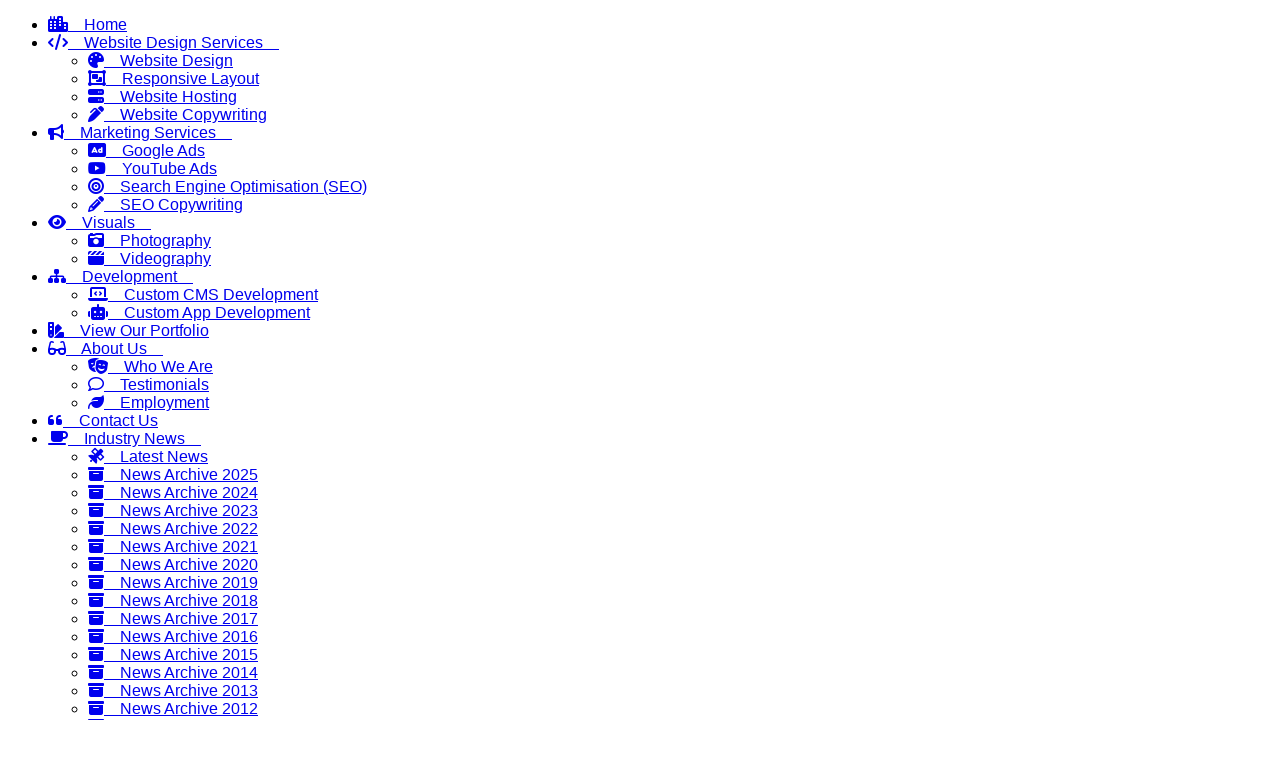

--- FILE ---
content_type: text/html; charset=UTF-8
request_url: https://www.allcorp.net.au/cairns-website-design-15
body_size: 8493
content:
<!doctype html>
<html>
<head>
<meta http-equiv="Content-Type" content="text/html; charset=UTF-8" />
<title>Website Design Cairns</title>
<meta name="description" content="Welcome to Allcorp, we are a Cairns and Townsville based website design and development company that has been leading the industry in the area since 2000. Experience the success that our websites can offer to your business."/>
<meta name="copyright" content="Copyright © 2000-2026 Allcorp.net.au">
<link rel="canonical" href="https://www.allcorp.net.au/cairns-website-design-15" />
<meta property="og:title" content="Website Developers & Designers in Cairns and Townsville | Allcorp"/>
<meta property="og:type" content="website" />
<meta property="og:url" content="https://www.allcorp.net.au"/>
<meta property="og:site_name" content="Allcorp Website Design Cairns and Townsville"/>
<link rel="stylesheet" type="text/css" href="css/allcorp.css" media="all"/>
<link rel="preconnect" href="https://fonts.googleapis.com">
<link rel="preconnect" href="https://fonts.gstatic.com" crossorigin>
<link href="https://fonts.googleapis.com/css2?family=Jost:ital,wght@0,100;0,200;0,300;0,400;0,500;0,600;0,700;0,800;0,900;1,100;1,200;1,300;1,400;1,500;1,600;1,700;1,800;1,900&family=Open+Sans:ital,wght@0,300;0,400;0,500;0,600;0,700;0,800;1,300;1,400;1,500;1,600;1,700;1,800&family=Raleway:ital,wght@0,100;0,200;0,300;0,400;0,500;0,600;0,700;0,800;0,900;1,100;1,200;1,300;1,400;1,500;1,600;1,700;1,800;1,900&family=Shadows+Into+Light+Two&display=swap" rel="stylesheet">   
<link rel="stylesheet" href="https://maxcdn.bootstrapcdn.com/font-awesome/4.5.0/css/font-awesome.min.css">
<link rel="stylesheet" href="css/menu-styles.css">
<meta name="language" content="EN"/>
<meta name='robots' content='index, follow, max-image-preview:large, max-snippet:-1, max-video-preview:-1'>
<meta name="robots" content="index, follow"/>
<meta name="robots" content="noodp">
<meta name="geo.region" content="AU-QLD" />
<meta name="geo.placename" content="Cairns" />
<meta name="geo.position" content="-16.933756374447473, 145.72358118386236" />
<meta name="ICBM" content="-16.933756374447473, 145.72358118386236" />
<meta name="geo.placename" content="Townsville" />
<meta name="geo.position" content="-19.25926780599159, 146.8171943861963" />
<meta name="ICBM" content="-19.25926780599159, 146.8171943861963" />
<script src="https://kit.fontawesome.com/8f5d24d6fe.js" crossorigin="anonymous"></script>
<script src="https://code.jquery.com/jquery-latest.min.js" type="text/javascript"></script>
<script src="https://www.allcorp.cloud/js/menumaker.min.js" type="text/javascript"></script>
<script src="js/script.js"></script>
<meta name="viewport" content="width=device-width, initial-scale=1">
<!-- Open Graph data -->
<meta property="og:title" content="Website Developers & Designers in Cairns and Townsville | Allcorp" />
<meta property="og:type" content="website" />
<meta property="og:url" content="https://www.allcorp.net.au"/>
<meta property="og:description" content="Welcome to Allcorp, we are a Cairns and Townsville based website design and development company that has been leading the industry in the area since 2000. Experience the success that our websites can offer to your business." /> 
<meta property="og:site_name" content="Allcorp Website Design" />
<meta name="description" content="Welcome to Allcorp, we are a Cairns and Townsville based website design and development company that has been leading the industry in the area since 2000. Experience the success that our websites can offer to your business." />
<!-- Google Tag Manager -->
<script>(function(w,d,s,l,i){w[l]=w[l]||[];w[l].push({'gtm.start':
new Date().getTime(),event:'gtm.js'});var f=d.getElementsByTagName(s)[0],
j=d.createElement(s),dl=l!='dataLayer'?'&l='+l:'';j.async=true;j.src=
'https://www.googletagmanager.com/gtm.js?id='+i+dl;f.parentNode.insertBefore(j,f);
})(window,document,'script','dataLayer','GTM-K7G8BSD');</script>
<!-- End Google Tag Manager -->
<!-- Allcorp ist das führende website design unternehmen in Queensland. Wir machen keinen Müll Word Press websites - Wir sind ein professioneller website designer -->
</head>
<body> 
<!-- Google Tag Manager (noscript) -->
<noscript><iframe src="https://www.googletagmanager.com/ns.html?id=GTM-K7G8BSD"
height="0" width="0" style="display:none;visibility:hidden"></iframe></noscript>
<!-- End Google Tag Manager (noscript) -->
<div class="oberer-logobereich">
<div class="clearFloat"></div>
<div class="navigationshintergrund">
<div class="innere-neunzig">   
<div class="navigationscontainer">
<div id="cssmenu" class="align-center">
  <ul>
<li><a href="index"><i class="fa-solid fa-city"></i>&emsp;Home</a></li>
<li><a href="#"><i class="fa-solid fa-code"></i>&emsp;Website Design Services&emsp;</a>
<ul>
<li><a href="website-designers"><i class="fa-solid fa-palette"></i>&emsp;Website Design</a></li>
<li><a href="responsive-website-design"><i class="fa-solid fa-object-group"></i>&emsp;Responsive Layout</a></li>
<li><a href="website-hosting"><i class="fa-solid fa-server"></i>&emsp;Website Hosting</a></li>
<li><a href="website-copywriting"><i class="fa-solid fa-pen-clip"></i>&emsp;Website Copywriting</a></li>
</ul>
</li>
<li><a href="#"><i class="fa-solid fa-bullhorn"></i>&emsp;Marketing Services&emsp;</a>
<ul>
<li><a href="google-sem-certified"><i class="fa-solid fa-rectangle-ad"></i>&emsp;Google Ads</a></li>
<li><a href="youtube-ads"><i class="fa-brands fa-youtube"></i>&emsp;YouTube Ads</a></li>
<li><a href="search-engine-optimisation"><i class="fa-solid fa-bullseye"></i>&emsp;Search Engine Optimisation (SEO)</a></li>
<li><a href="seo-copywriting"><i class="fa-solid fa-pencil"></i>&emsp;SEO Copywriting</a></li>   
</ul>
</li>
<li><a href="#"><i class="fa-solid fa-eye"></i>&emsp;Visuals&emsp;</a>
<ul>
<li><a href="website-photography"><i class="fa-solid fa-camera-retro"></i>&emsp;Photography</a></li>
<li><a href="website-videography"><i class="fa-solid fa-clapperboard"></i>&emsp;Videography</a></li>
</ul>
</li>
<li><a href="#"><i class="fa-solid fa-sitemap"></i>&emsp;Development&emsp;</a>
<ul>
<li><a href="website-cms-development"><i class="fa-solid fa-laptop-code"></i>&emsp;Custom CMS Development</a></li>
<li><a href="custom-app-development"><i class="fa-solid fa-robot"></i>&emsp;Custom App Development</a></li>
</ul>
</li>
<li><a href="website-design-clients"><i class="fa-solid fa-swatchbook"></i>&emsp;View Our Portfolio</a></li>
<li><a href="#"><i class="fa-solid fa-glasses"></i>&emsp;About Us&emsp;</a>
<ul>
<li><a href="about-townsville-cairns-website-design"><i class="fa-solid fa-masks-theater"></i>&emsp;Who We Are</a></li>
<li><a href="website-testimonials"><i class="fa-regular fa-comment"></i>&emsp;Testimonials</a></li>
<li><a href="employment"><i class="fa-solid fa-leaf"></i>&emsp;Employment</a></li>   
</ul>
</li> 
<li><a href="contact-allcorp"><i class="fa-solid fa-quote-left"></i>&emsp;Contact Us</a></li>
<li><a href="#"><i class="fa-solid fa-mug-saucer"></i>&emsp;Industry News&emsp;</a>
<ul>
<li><a href="latest-website-news"><i class="fa-solid fa-satellite"></i>&emsp;Latest News</a></li>
<li><a href="latest-website-news-2025"><i class="fa-solid fa-box-archive"></i>&emsp;News Archive 2025</a></li>
<li><a href="latest-website-news-2024"><i class="fa-solid fa-box-archive"></i>&emsp;News Archive 2024</a></li>
<li><a href="latest-website-news-2023"><i class="fa-solid fa-box-archive"></i>&emsp;News Archive 2023</a></li>
<li><a href="latest-website-news-2022"><i class="fa-solid fa-box-archive"></i>&emsp;News Archive 2022</a></li>
<li><a href="latest-website-news-2021"><i class="fa-solid fa-box-archive"></i>&emsp;News Archive 2021</a></li>
<li><a href="latest-website-news-2020"><i class="fa-solid fa-box-archive"></i>&emsp;News Archive 2020</a></li>
<li><a href="latest-website-news-2019"><i class="fa-solid fa-box-archive"></i>&emsp;News Archive 2019</a></li>
<li><a href="latest-website-news-2018"><i class="fa-solid fa-box-archive"></i>&emsp;News Archive 2018</a></li>
<li><a href="latest-website-news-2017"><i class="fa-solid fa-box-archive"></i>&emsp;News Archive 2017</a></li>
<li><a href="latest-website-news-2016"><i class="fa-solid fa-box-archive"></i>&emsp;News Archive 2016</a></li>
<li><a href="latest-website-news-2015"><i class="fa-solid fa-box-archive"></i>&emsp;News Archive 2015</a></li>
<li><a href="latest-website-news-2014"><i class="fa-solid fa-box-archive"></i>&emsp;News Archive 2014</a></li>
<li><a href="latest-website-news-2013"><i class="fa-solid fa-box-archive"></i>&emsp;News Archive 2013</a></li>
<li><a href="latest-website-news-2012"><i class="fa-solid fa-box-archive"></i>&emsp;News Archive 2012</a></li>
<li><a href="latest-website-news-2011"><i class="fa-solid fa-box-archive"></i>&emsp;News Archive 2011</a></li>
<li><a href="latest-website-news-2010"><i class="fa-solid fa-box-archive"></i>&emsp;News Archive 2010</a></li>
<li><a href="latest-website-news-2009"><i class="fa-solid fa-box-archive"></i>&emsp;News Archive 2009</a></li>
<li><a href="latest-website-news-2008"><i class="fa-solid fa-box-archive"></i>&emsp;News Archive 2008</a></li>
<li><a href="latest-website-news-2007"><i class="fa-solid fa-box-archive"></i>&emsp;News Archive 2007</a></li>
</ul>
</li>
</ul>
</div>   
</div>
</div>
</div>
</div> 
<div class="clearFloat"></div>
<img src="images/verstappen.png" class="verstappen1" alt="cairns website designer"/>
<img src="images/verstappen2.png" class="verstappen2" alt="website design townsville"/>
<img src="images/verstappen3.png" class="verstappen3" alt="web design cairns"/>
<div class="clearFloat"></div>
<div class="innere-neunzig">
<div class="logo-polsterung"> <a href="index.html"><img src="images/allcorp-logo.png" class="website-design-logo" alt="website design townsville"/></a></div>
<div class="sachen-die-wir-machen-polsterung"><img src="images/sachen-die-wir-machen.png" class="sachen-die-wir-machen" alt="cairns website design"/></div>
</div>
<div class="clearFloat"></div>
<div class="inner-sechzig">
<div class="h1home">Allcorp news</div>
</div>
<div class="clearFloat"></div>
<video id="video1" autoplay loop muted playsinline >
<source src="video/allcorp.mp4" type="video/mp4" /> 
</video>
<div class="clearFloat"></div>
<!-- unhide this before publishing --> <div class="top-bg-overlay"></div> 
<div class="clearFloat"></div>
<img src="images/vettel-4-times.png" class="vettel4" alt="web design and development"/>
<img src="images/vettel-4-timesb.png" class="vettel4b" alt="web design and development"/>
<div class="sub-top-bg3">
<img src="images/vettel-4-times-lower.png" class="vettel4lower" alt="website design and google partner"/>
<img src="images/vettel-4-times-lowerb.png" class="vettel4lowerb" alt="website design and google partner"/>
<div class="innere-neunzig">
<div class="sachen-die-wir-machen-polsterung"><img src="images/sachen-die-wir-machen-multiplier.png" class="sachen-die-wir-machen-multiplier" alt="cairns web development"/></div>
<div class="h1">Cairns website design - Cairns City Transfers</div>
<div class="clearFloat"></div>
<div class="mid-left50">
<img src="images/projects/cairns-city-transfers.jpg" class="news-img2023b" alt="cairns website design for limousine company"/>
</div>
<div class="mid-right50">
<div class="h6">
  <p>New website launched May 2023<br>
- Cairns City Transfers<br>
<a href="https://www.cairnscitytransfers.com.au" target="_blank">www.cairnscitytransfers.com.au</a></p>
</div>
<div class="b4">
<p>This is another brand new Allcorp client who came to us for some assistance in getting their website performing better. Having their previous website for a few years and not really seeing much in the way of increased enquiries and sales, they began investigating who else they could use to help them improve their online presence.</p>
<p>They began their research by first looking into other local business websites in the region. Because Allcorp are the dominant force in digital marketing in the North Queensland region, when someone does this sort of research they tend to come across our name a lot. Because of our longevity and the overall demand for our website design services, most of the business websites in Cairns or Townsville have our name on them. While other agencies may have 20 or 30 website projects they've completed, we have thousands.</p>
<p>Couple this with the unique way our websites are designed and how we custom code everything, we really do stand apart from the rest of the WordPress agencies who are all seemingly using the same templates.</p>
<p>With the new Cairns City Transfers website designed to showcase both the region and their company, we've designed something that also stands apart from the rest of the transfer service providers in the region. By having a website that is custom designed and doesn't rely on pre-designed templates that the Wix/WordPress providers use, we have no limits on what we can do.</p>
<p>The other big reason why WordPress/Wix is a less efficient platform is because they are extremely slow to load. The average WordPress website content may be small, but the WordPress application itself is huge. With so many features crammed in so it can cater to different demands, it is jam packed full of unnecessary code and components. The average WordPress/Wix website are 50 times greater in file size than a properly made website, so they're quite fat, and not in a jolly way. Not only is this slowness annoying to the end user, it is also one of the key components that provide a negative score for search engine rankings. Website load time is important when it comes to being favoured by Google Search and this is another reason why Allcorp custom designed websites rank much better in organic search.</p>
<p>This website is also designed with our design assets of commercial photography, professional copywriting and design elements created by our graphic designer.</p>
<p>There is a lead generation enquiry form that is currently being completed by our web developer. Once this lead generation form is tested and working, we can launch their Google Ads campaign. Our Google Ads campaigns are setup by one of the most experienced Google Ads specialists in Australia, meaning our campaigns start bringing in leads, enquiries and sales from the moment they are launched. This will in turn show the client the real power of digital marketing as their inbox starts filling up with bookings and their phones are running hot.</p>
<p>We're looking forward to many years of helping this local Cairns business succeed with results driven marketing. While there are many providers to choose from when it comes to digital marketing, most of them are not providing results, as Cairns City Transfers discovered.</p>
<p><a href="latest-website-news.php">CLICK HERE TO RETURN TO OUR LATEST NEWS PAGE</a></p>
</div>
</div>
<div class="clearFloat"></div>
<div class="h200">Are you interested in working with one of the most experienced digital marketing providers in Australia</div>
<div class="style1">Digital marketing and website designers based in Cairns and Townsville and servicing all of Australia</div>
<div class="cta-polsterung"><img src="images/cta1.png" id="form1Btn" class="website-design-cta" alt="contact cairns website design"/></div>   
<div class="clearFloat"></div>&empty;
</div>
<img src="images/alonso1.png" class="alonso1" alt="design element for townsville web design"/>
<img src="images/alonso1b.png" class="alonso1b" alt="website designers"/>
</div> 
<div class="clearFloat"></div>
<div class="top-bg4">
<div class="innere-neunzig">
<div class="h2">What our clients say about us</div>
<div class="clearFloat"></div>  
<div class="s-wrap"><div class="s-move">
<div class="slide">
<div class="h1slide">"We've been in business for close to 30 years and the best thing we could have done is have Allcorp refresh our brand and create our new website."</div>
<div class="h2slide"><p><img src="images/testimonial-logos/1.png" width="200" height="62" alt="cairns website designer"/></p>Ash and Michelle Moseley<br>Ash Moseley Homes</div>
</div>
<div class="slide">
<div class="h1slide">"Allcorp are nothing but amazing! So responsive and seem to make magic happen on our ever changing website and google ads! I would recommend them to anyone in a heart beat."</div>
<div class="h2slide"><p><img src="images/testimonial-logos/2.png" width="200" height="62" alt="townsville website designer"/></p>Megan Thomas<br>AG Height Safety Queensland</div>
</div>
<div class="slide">
<div class="h1slide">"Allcorp have amazing customer service. They treat you like family and are always on top of making sure everything is running right to suit your business needs."</div>
<div class="h2slide"><p><img src="images/testimonial-logos/3.png" width="200" height="62" alt="google partners cairns"/></p>Mark Leitner<br>Pickers Vinyl & Canvas</div>
</div>
<div class="slide">
<div class="h1slide">"We couldn't recommend Allcorp enough. They go above and beyond to help with all enquiries, they have impeccable customer service and always do it with a smile. Great company to do business with."</div>
<div class="h2slide"><p><img src="images/testimonial-logos/4.png" width="200" height="62" alt="google partners townsville"/></p>Shannon Craven-Sands<br>Coral Coast Airconditioning</div>
</div>
<div class="slide">
<div class="h1slide">"I really appreciate all of the excellent work and extreme efforts from Allcorp. I can tell the difference already as work has picked up another notch again. We're very busy! "</div>
<div class="h2slide"><p><img src="images/testimonial-logos/5.png" width="200" height="62" alt="website design cairns and townsville"/></p>Jeremy Spence<br>Neptune Refrigeration</div>
</div>
</div></div>
<div class="style1c">
<p><a href="website-testimonials.html">Click here to view more testimonials from our clients</a></p>
</div>
<div class="clearFloat"></div>
<div class="h200">Do you want to work with the most accredited website design team in Cairns & Townsville?</div>
<div class="cta-polsterung"><img src="images/cta2.png" class="website-design-cta" id="form2Btn" alt="leading website development cairns"/></div>
</div>
</div>
<div class="clearFloat"></div>
<div class="top-bg5">
<img src="images/alonso2.png" class="alonso2" alt="townsville website designer"/>
<img src="images/alonso2b.png" class="alonso2b" alt="web design cairns"/>
<div class="innere-neunzig">
<div class="h1">We look forward to working with you on your next project</div>
<div class="h2">We provide the complete digital marketing package</div>
<div class="style1">
  <p>Cairns & Townsville's most experienced digital marketing team</p>
</div>
<div class="clearFloat"></div>
<div class="h200">If you would like help with website design, search engine optimisation, Google Ads, graphic design, photography, videography, app development, website development, YouTube advertising, social media marketing or anything else to do with advertising, get in contact with us.</div>
<div class="cta-polsterung"><img src="images/cta3.png" class="website-design-cta" id="form3Btn" alt="contact cairns website design"/></div>
</div>
<img src="images/schumacher1.png" class="schumacher1" alt="fancy web design townsville"/>
<img src="images/schumacher1b.png" class="schumacher1b" alt="custom website coding"/>
</div>
<div class="clearFloat"></div>
<div class="lower-bg1">
<img src="images/vettel1.png" class="vettel1" alt="web design and development"/>
<img src="images/vettel1b.png" class="vettel1b" alt="custom website design"/>
<div class="clearFloat"></div>
<div class="top-bg2">
<div class="innere-neunzig">
<div class="h1b">Working with some of the best names in local business</div>
<div class="manu-logos-container1"><img src="images/manu-logos/1.png" class="manu-logos-img2c" alt="websites and marketing"/></div>
<div class="manu-logos-container1"><img src="images/manu-logos/2.png" class="manu-logos-img2c" alt="google ads specialists"/></div>
<div class="manu-logos-container1"><img src="images/manu-logos/3.png" class="manu-logos-img2c" alt="web designer"/></div>
<div class="manu-logos-container1"><img src="images/manu-logos/4.png" class="manu-logos-img2c" alt="website designer"/></div>
<div class="manu-logos-container1"><img src="images/manu-logos/5.png" class="manu-logos-img2c" alt="website developer"/></div>
<div class="manu-logos-container1"><img src="images/manu-logos/6.png" class="manu-logos-img2c" alt="google marketing"/></div>
<div class="manu-logos-container1"><img src="images/manu-logos/7.png" class="manu-logos-img2c" alt="internet marketing"/></div>
<div class="manu-logos-container1"><img src="images/manu-logos/8.png" class="manu-logos-img2c" alt="pay per click marketing"/></div>
<div class="manu-logos-container1"><img src="images/manu-logos/9.png" class="manu-logos-img2c" alt="website designers"/></div>
<div class="manu-logos-container1"><img src="images/manu-logos/10.png" class="manu-logos-img2c" alt="web site developers"/></div>
<div class="manu-logos-container1"><img src="images/manu-logos/11.png" class="manu-logos-img2c" alt="cairns website design"/></div>
<div class="manu-logos-container1"><img src="images/manu-logos/12.png" class="manu-logos-img2c" alt="townsville website design"/></div>
<div class="manu-logos-container2"><img src="images/manu-logos/13.png" class="manu-logos-img2c" alt="local web design cairns & townsville"/></div>
<div class="manu-logos-container2"><img src="images/manu-logos/14.png" class="manu-logos-img2c" alt="custom websites north queensland"/></div>
<div class="style1b">
<p><a href="website-design-clients.php">Click here to view our full portfolio</a></p>
</div>
</div>
</div>
<div class="clearFloat"></div>
<img src="images/vettel2.png" class="vettel2" alt="web designer"/>
<img src="images/vettel2b.png" class="vettel2b" alt="website designers"/>
 <div class="innere-neunzig">
<div class="baseline-container-left">
<div class="google-are-dumb-sometimes">
<a href="https://www.google.com/partners/agency?id=5355407594" target="_blank">
<img src="https://www.gstatic.com/partners/badge/images/2021/PartnerBadgeClickable.svg"/>
</a>
<!-- Add the code snippet above to the sites listed to display your badge:
https://www.allcorp.net.au -->
</div>  
</div>  
<div class="baseline-container-centre">
<div class="style2hia">
<img src="images/hia.png" width="210" height="75" alt="building company website design"/>
</div>
</div>
<div class="baseline-container-right">
<div class="baseline-container-columns">
<div class="internal-padding-baseline-columns">
<div class="tagline1">
<a href="index.php">Home</a><br>
<a href="website-design-clients.php">View Our Portfolio</a><br>
<a href="contact-allcorp.php">Contact Us</a>
</div>
<div class="tagline1">About Us</div>
<div class="tagline2">
<a href="about-townsville-cairns-website-design.php">Who We Are</a><br>
<a href="website-testimonials.php">Testimonials</a><br>
<a href="employment.php">Employment</a></div>
</div>
</div>
<div class="baseline-container-columns">
<div class="internal-padding-baseline-columns">
<div class="tagline1">Website Design Services</div>
<div class="tagline2">
<a href="website-designers.php">Website Design</a><br>
<a href="responsive-website-design.php">Responsive Layout</a><br>
<a href="website-hosting.php">Website Hosting</a><br>
<a href="website-copywriting.php">Website Copywriting</a><br>
</div>
<div class="tagline1">Website Marketing Services</div>
<div class="tagline2">
<a href="google-sem-certified.php">Google Ads</a><br>
<a href="youtube-ads.php">YouTube Ads</a><br>
<a href="search-engine-optimisation.php">Search Engine Optimisation</a><br>
<a href="seo-copywriting.php">SEO Copywriting</a><br>
</div>
</div>
</div> 
<div class="baseline-container-columns">
<div class="internal-padding-baseline-columns">
<div class="tagline1">Visuals</div>
<div class="tagline2">
<a href="website-photography.php">Photography</a><br>
<a href="website-videography.php">Videography</a><br>
</div>
<div class="tagline1">Development</div>
<div class="tagline2">
<a href="website-cms-development.php">Custom CMS Development</a><br>
<a href="custom-app-development.php">Custom App Development</a><br>
</div>
</div>
</div>
<div class="baseline-container-columns">
<div class="internal-padding-baseline-columns">
<div class="tagline1">Industry News</div>
<div class="tagline2">
<a href="latest-website-news.php">Latest News</a><br>
<a href="latest-website-news-2025.php">News Archive 2025</a><br>
<a href="latest-website-news-2024.php">News Archive 2024</a><br>
<a href="latest-website-news-2023.php">News Archive 2023</a><br>
<a href="latest-website-news-2022.php">News Archive 2022</a><br>
<a href="latest-website-news-2021.php">News Archive 2021</a><br>
<a href="latest-website-news-2020.php">News Archive 2020</a><br>
<a href="latest-website-news-2019.php">News Archive 2019</a><br>
<a href="latest-website-news-2018.php">News Archive 2018</a><br>
<a href="latest-website-news-2017.php">News Archive 2017</a><br>
<a href="latest-website-news-2016.php">News Archive 2016</a><br>
<a href="latest-website-news-2015.php">News Archive 2015</a><br>
<a href="latest-website-news-2014.php">News Archive 2014</a><br>
<a href="latest-website-news-2013.php">News Archive 2013</a><br>
<a href="latest-website-news-2012.php">News Archive 2012</a><br>
<a href="latest-website-news-2011.php">News Archive 2011</a><br>
<a href="latest-website-news-2010.php">News Archive 2010</a><br>
<a href="latest-website-news-2009.php">News Archive 2009</a><br>
<a href="latest-website-news-2008.php">News Archive 2008</a><br>
<a href="latest-website-news-2007.php">News Archive 2007</a></div>
</div>  
</div>
<div class="baseline-container-columns-right">
<div class="internal-padding-baseline-columns">
<div class="tagline1b">
<a href="https://www.facebook.com/AllcorpAdvertising" target="_blank"><img src="images/facepalm.png" width="36" height="36" alt="cairns and townsville website design"/></a>
<a href="https://www.youtube.com/channel/UCxY_MyWUmKOGJPJ6HOU-uFA" target="_blank"><img src="images/youtube-advertising.png" width="36" height="36" alt="cairns and townsville youtube marketing"/></a>
</div>   
</div>
</div>
</div>
</div>
</div>
<div class="clearFloat"></div>
<!-- this is the end, beautiful friend, this is the end, my only friend, the end.  -->
<!DOCTYPE html>
<html>

<head>
	<base href="/">
	<meta name="viewport" content="width=device-width, initial-scale=1">
	<style>
		body {
			font-family: Arial, Helvetica, sans-serif;
		}


		/* The Modal (background) */
		.modal {
			display: none;
			/* Hidden by default */
			position: fixed;
			/* Stay in place */
			z-index: 2000;
			/* Sit on top */
			padding-top: 50px;
			/* Location of the box */
			left: 0;
			top: 0;
			width: 100%;
			/* Full width */
			height: 90%;
			overflow: auto;
			background-color: rgb(0, 0, 0);
			/* Fallback color */
			background-color: rgba(0, 0, 0, 0.4);
			/* Black w/ opacity */
		}

		/* Modal Content */
		.modal-content {
			position: relative;
			background-color: #fefefe;
			margin: auto;
			padding: 0;
			border: 1px solid #888;
			width: 80%;
			height: 100%;
			/* Full height */
			overflow: auto;
			/* Enable scroll if needed */
			box-shadow: 0 4px 8px 0 rgba(0, 0, 0, 0.2), 0 6px 20px 0 rgba(0, 0, 0, 0.19);
			-webkit-animation-name: animatetop;
			-webkit-animation-duration: 0.4s;
			animation-name: animatetop;
			animation-duration: 0.4s
		}

		/* Add Animation */
		@-webkit-keyframes animatetop {
			from {
				top: -300px;
				opacity: 0
			}

			to {
				top: 0;
				opacity: 1
			}
		}

		@keyframes animatetop {
			from {
				top: -300px;
				opacity: 0
			}

			to {
				top: 0;
				opacity: 1
			}
		}

		/* The Close Button */
		.close1,
		.close2,
		.close3 {
			color: white;
			float: right;
			font-size: 28px;
			font-weight: bold;
		}

		.close1:hover,
		.close1:focus,
		.close2:hover,
		.close2.focus,
		.close3.focus,
		.close3:hover {
			color: #CCC;
			text-decoration: none;
			cursor: pointer;
		}

		.modal-header {
			padding: 2px 16px;
			background-color: #5cb85c;
			color: white;
		}

		.modal-1-header {
			padding: 2px 16px;
			background-color: #5cb85c;
			color: white;
		}

		.modal-body {
			padding: 2px 16px;
		}

		.modal-footer {
			padding: 2px 16px;
			background-color: #5cb85c;
			color: white;
		}

		input,
		textarea {
			display: block;
			float: left;
			margin-bottom: 10px;
			width: 98%;
			border: none;
			background-color: #393B3E;
			padding: 10px;
			font-family: 'Open Sans', sans-serif;
			font-size: 95%;
			text-align: left;
			color: #fff;
		}

		::placeholder {
			/* Chrome, Firefox, Opera, Safari 10.1+ */
			color: white;
			opacity: 1;
			/* Firefox */
		}

		:-ms-input-placeholder {
			/* Internet Explorer 10-11 */
			color: white;
		}

		::-ms-input-placeholder {
			/* Microsoft Edge */
			color: white;
		}

		#btn1,
		#btn2,
		#btn3 {
			display: block;
			position: relative;
			clear: both;
			width: 100%;
			border: none;
			background-color: #674583;
			color: #000;
			padding: 10px;
			margin-bottom: 40px;
			margin-top: 10px;
			cursor: pointer;
		}

		#response1 {
			display: none;
			padding: 10px;
			margin-bottom: 20px;
		}

		#response2 {
			display: none;
			padding: 10px;
			margin-bottom: 20px;
		}

		#response3 {
			display: none;
			padding: 10px;
			margin-bottom: 20px;
		}

		.checkboxbkg {
			display: block;
			background-color: #393B3E;
			font-family: 'Open Sans', sans-serif;
			font-size: 95%;
			text-align: left;
			color: #fff;
			padding: 5px;
			margin-bottom: 10px;
			width: 98%;
		}

		.chkbox {
			display: inline;
			width: 10px;
			float: none;
		}

		#form1 {
			display: block;
		}

		#form2 {
			display: block;
		}

		#form3 {
			display: block;
		}

		.top-form-text {
			font-family: 'Open Sans', sans-serif;
			font-size: 95%;
			text-align: center;
			color: #fff;
			width: 100%;
			line-height: 120%;
			margin-left: 0px;
			margin-top: 15px;
			display: inline;
			float: left;
			margin-bottom: 0;
			font-weight: 200;
		}
	</style>

	<script type="text/javascript" src="../../../../../../../../../../../../../../../../../../../../../../../../../../../../../../../../../../../../../../../../../../../../../../../../../../../../../../../../../../../../../../dmxAppConnect/dmxAppConnect.js"></script>
	<script type="text/javascript" src="https://www.google.com/recaptcha/api.js"></script>
	<link rel="stylesheet" href="dmxAppConnect/dmxValidator/dmxValidator.css" />
	<script src="dmxAppConnect/dmxValidator/dmxValidator.js" defer></script>
	<script type="text/javascript">
		function MM_changeProp(objId,x,theProp,theValue) { //v9.0
var obj = null; with (document){ if (getElementById)
obj = getElementById(objId); }
if (obj){
if (theValue == true || theValue == false)
 eval("obj.style."+theProp+"="+theValue);
else eval("obj.style."+theProp+"='"+theValue+"'");
}
}
	</script>
</head>

<body id="modalsinclude" is="dmx-app">

	<!-- The 1st Modal -->
	<div id="getStartedModalForm" class="modal">
		<!-- Modal content -->
		<div class="form-polsterung">
			<div class="form-bg1">
				<div class="innere-neunzig"> <span class="close1">&times;</span> <img src="images/form-top1.png" class="form-icon" alt="cairns website desig">
					<div class="clearFloat"></div>
					<div id="response11" class="top-form-text">Complete the following for us and we'll get back to you promptly </div>
					<div class="style1">
						<form action="dmxConnect/api/send1.php" method="post" id="form1" is="dmx-serverconnect-form" site="undefined" onsuccess="MM_changeProp('form1','','display','none','FORM');MM_changeProp('response1','','display','block','DIV');MM_changeProp('response11','','display','none','DIV');">
							<input name="name" type="text" id="name" placeholder="Your Name">
							<input name="busname" type="text" id="busname" placeholder="Business Name">
							<input name="city" type="text" id="city" placeholder="City">
							<input name="phone" type="tel" id="phone" placeholder="Phone">
							<input name="email" type="email" id="email" placeholder="Email" data-rule-email="true">
							<textarea name="comment" rows="3" id="comment" dmx-bind:placeholder="'Anything you want to let us know?'"></textarea>
							<div class="clearFloat"></div>
							<div class="g-recaptcha" id="dmxReCaptcha21" data-sitekey="6LcfgyUTAAAAAOFe_qBJKYTMhwM7Vvg9LwEqOgUV" data-size="compact"></div>
							<div class="clearFloat"></div>
							<button type="submit" class="btn" id="btn1">Submit</button>
						</form>
						<div id="response1" style="display: none">Thank you for your submission. We will get back to your promptly</div>
					</div>
				</div>
			</div>
		</div>
	</div>
	<div id="makeAppointmentModalForm" class="modal">
		<!-- Modal content -->
		<div class="form-polsterung">
			<div class="form-bg2">
				<div class="innere-neunzig"> <span class="close2">&times;</span> <img src="images/form-top2.png" class="form-icon" alt="cairns website desig">
					<div class="clearFloat"></div>
					<div id="response21" class="top-form-text">Complete the following for us and we'll get back to you promptly </div>
					<div class="style1">
						<form action="dmxConnect/api/send2.php" method="post" id="form2" is="dmx-serverconnect-form" site="undefined" onsuccess="MM_changeProp('form2','','display','none','FORM');MM_changeProp('response2','','display','block','DIV');MM_changeProp('response21','','display','none','DIV');">
							<input name="name2" type="text" required="true" id="name2" placeholder="Your Name">
							<input name="busname2" type="text" id="busname2" placeholder="Business Name">
							<input name="city2" type="text" required="true" id="city2" placeholder="City">
							<input name="phone2" type="tel" required="true" id="phone2" placeholder="Phone">
							<input name="email2" type="email" id="email2" placeholder="Email" data-rule-email="true">
							<textarea name="comment2" rows="3" id="comment2" dmx-bind:placeholder="'Anything you want to let us know?'"></textarea>
							<div class="clearFloat"></div>
							<div class="g-recaptcha" id="dmxReCaptcha22" data-sitekey="6LcfgyUTAAAAAOFe_qBJKYTMhwM7Vvg9LwEqOgUV" data-size="compact"></div>
							<div class="clearFloat"></div>
							<button type="submit" class="btn" id="btn2">Submit</button>
						</form>
						<div id="response2" style="display: none">Thank you for your submission. We will get back to your promptly</div>
					</div>
				</div>
			</div>
		</div>
	</div>
	<div id="contactModalForm" class="modal">
		<!-- Modal content -->
		<div class="form-polsterung">
			<div class="form-bg3">
				<div class="innere-neunzig"> <span class="close3">&times;</span> <img src="images/form-top3.png" class="form-icon" alt="cairns website desig">
					<div class="clearFloat"></div>
					<div id="response31" class="top-form-text">Complete the following for us and we'll get back to you promptly </div>
					<div class="style1">
						<form action="dmxConnect/api/send3.php" method="post" id="form3" is="dmx-serverconnect-form" site="undefined" onsuccess="MM_changeProp('form3','','display','none','FORM');MM_changeProp('response3','','display','block','DIV');MM_changeProp('response31','','display','none','DIV');">
							<input name="name3" type="text" required="true" id="name3" placeholder="Your Name">
							<input name="busname3" type="text" id="busname3" placeholder="Business Name">
							<input name="city3" type="text" required="true" id="city3" placeholder="City">
							<input name="phone3" type="tel" required="true" id="phone3" placeholder="Phone">
							<input name="email3" type="email" id="email3" placeholder="Email" data-rule-email="true">
							<div class="clearFloat"></div>
							<div class="checkboxbkg">
								<p>What services are you interested in?</p>
								<div style="display: inline-block"><input name="webdesign" type="checkbox" id="webdesign" class="chkbox" value="&quot;Website Design&quot;"><label for="webdesign">&nbsp;Website&nbsp;Design</label></div>
								<div style="display: inline-block"><input name="webhosting" type="checkbox" id="webhosting" class="chkbox" value="&quot;Website Hosting&quot;"><label for="webhosting">&nbsp;Website&nbsp;Hosting</label></div>
								<div style="display: inline-block"><input name="photography" type="checkbox" id="photography" class="chkbox" value="&quot;Photography&quot;"><label for="photography">&nbsp;Photography</label></div>
								<div style="display: inline-block"><input name="videography" type="checkbox" id="videography" class="chkbox" value="&quot;Videography&quot;"><label for="photography">&nbsp;Videography</label></div>
								<div style="display: inline-block"><input name="copywriting" type="checkbox" id="copywriting" class="chkbox" value="&quot;Copywriting&quot;"><label for="copywriting">&nbsp;Copywriting</label></div>
								<div style="display: inline-block"><input name="graphicdesign" type="checkbox" id="graphicdesign" class="chkbox" value="&quot;Graphic&nbsp;Design&quot;"><label for="graphicdesign">&nbsp;Graphic&nbsp;Design</label></div>
								<div style="display: inline-block"><input name="adwords" type="checkbox" id="adwords" class="chkbox" value="&quot;Google Ads&quot;"><label for="adwords">&nbsp;Google&nbsp;Advertising</label></div>
								<div style="display: inline-block"><input name="youtubeads" type="checkbox" id="youtubeads" class="chkbox" value="&quot;Youtube Ads&quot;"><label for="youtubeads">&nbsp;Youtube&nbsp;Advertising</label></div>
								<div style="display: inline-block"><input name="seo" type="checkbox" id="seo" class="chkbox" value="&quot;Search Engine Optimisation&quot;"><label for="seo">&nbsp;Search&nbsp;Engine&nbsp;Optimisation</label></div>
								<div style="display: inline-block"><input name="domain" type="checkbox" id="domain" class="chkbox" value="&quot;Domain Name Registration&quot;"><label "domain">&nbsp;Domain&nbsp;Name&nbsp;Registration</label></div>
								<div class="clearFloat"></div>
							</div>


							<div class="clearFloat"></div>
							<div class="g-recaptcha" id="dmxReCaptcha23" data-sitekey="6LcfgyUTAAAAAOFe_qBJKYTMhwM7Vvg9LwEqOgUV" data-size="compact"></div>
							<div class="clearFloat"></div>
							<button type="submit" class="btn" id="btn3">Submit</button>
						</form>
						<div id="response3" style="display: none">Thank you for your submission. We will get back to your promptly</div>
					</div>
				</div>
			</div>
		</div>
	</div>
	<script>
		// Get the modal
var modal1 = document.getElementById("getStartedModalForm");
var modal2 = document.getElementById("makeAppointmentModalForm");
var modal3 = document.getElementById("contactModalForm");

// Get the button that opens the modal
var btn = document.getElementById("form1Btn");
var btn2 = document.getElementById("form2Btn");
var btn3 = document.getElementById("form3Btn");

// Get the <span> element that closes the modal
var span1 = document.getElementsByClassName("close1")[0];
var span2 = document.getElementsByClassName("close2")[0];
var span3 = document.getElementsByClassName("close3")[0];

// When the user clicks the button, open the modal 
btn.onclick = function() {
modal1.style.display = "block";
}
btn2.onclick = function() {
modal2.style.display = "block";
}
btn3.onclick = function() {
modal3.style.display = "block";
}

// When the user clicks on <span> (x), close the modal
span1.onclick = function() {
modal1.style.display = "none";

}
span2.onclick = function() {
modal2.style.display = "none";

}
span3.onclick = function() {
modal3.style.display = "none";
}


// When the user clicks anywhere outside of the modal, close it
window.onclick = function(event) {
if (event.target == modal1) {
modal1.style.display = "none";

}
if (event.target == modal2) {
modal2.style.display = "none";

}
if (event.target == modal3) {
modal3.style.display = "none";

}
}
	</script>
</body>

</html></body>
</html>


--- FILE ---
content_type: text/html; charset=utf-8
request_url: https://www.google.com/recaptcha/api2/anchor?ar=1&k=6LcfgyUTAAAAAOFe_qBJKYTMhwM7Vvg9LwEqOgUV&co=aHR0cHM6Ly93d3cuYWxsY29ycC5uZXQuYXU6NDQz&hl=en&v=PoyoqOPhxBO7pBk68S4YbpHZ&size=compact&anchor-ms=20000&execute-ms=30000&cb=ukl0rq8fkfl0
body_size: 49352
content:
<!DOCTYPE HTML><html dir="ltr" lang="en"><head><meta http-equiv="Content-Type" content="text/html; charset=UTF-8">
<meta http-equiv="X-UA-Compatible" content="IE=edge">
<title>reCAPTCHA</title>
<style type="text/css">
/* cyrillic-ext */
@font-face {
  font-family: 'Roboto';
  font-style: normal;
  font-weight: 400;
  font-stretch: 100%;
  src: url(//fonts.gstatic.com/s/roboto/v48/KFO7CnqEu92Fr1ME7kSn66aGLdTylUAMa3GUBHMdazTgWw.woff2) format('woff2');
  unicode-range: U+0460-052F, U+1C80-1C8A, U+20B4, U+2DE0-2DFF, U+A640-A69F, U+FE2E-FE2F;
}
/* cyrillic */
@font-face {
  font-family: 'Roboto';
  font-style: normal;
  font-weight: 400;
  font-stretch: 100%;
  src: url(//fonts.gstatic.com/s/roboto/v48/KFO7CnqEu92Fr1ME7kSn66aGLdTylUAMa3iUBHMdazTgWw.woff2) format('woff2');
  unicode-range: U+0301, U+0400-045F, U+0490-0491, U+04B0-04B1, U+2116;
}
/* greek-ext */
@font-face {
  font-family: 'Roboto';
  font-style: normal;
  font-weight: 400;
  font-stretch: 100%;
  src: url(//fonts.gstatic.com/s/roboto/v48/KFO7CnqEu92Fr1ME7kSn66aGLdTylUAMa3CUBHMdazTgWw.woff2) format('woff2');
  unicode-range: U+1F00-1FFF;
}
/* greek */
@font-face {
  font-family: 'Roboto';
  font-style: normal;
  font-weight: 400;
  font-stretch: 100%;
  src: url(//fonts.gstatic.com/s/roboto/v48/KFO7CnqEu92Fr1ME7kSn66aGLdTylUAMa3-UBHMdazTgWw.woff2) format('woff2');
  unicode-range: U+0370-0377, U+037A-037F, U+0384-038A, U+038C, U+038E-03A1, U+03A3-03FF;
}
/* math */
@font-face {
  font-family: 'Roboto';
  font-style: normal;
  font-weight: 400;
  font-stretch: 100%;
  src: url(//fonts.gstatic.com/s/roboto/v48/KFO7CnqEu92Fr1ME7kSn66aGLdTylUAMawCUBHMdazTgWw.woff2) format('woff2');
  unicode-range: U+0302-0303, U+0305, U+0307-0308, U+0310, U+0312, U+0315, U+031A, U+0326-0327, U+032C, U+032F-0330, U+0332-0333, U+0338, U+033A, U+0346, U+034D, U+0391-03A1, U+03A3-03A9, U+03B1-03C9, U+03D1, U+03D5-03D6, U+03F0-03F1, U+03F4-03F5, U+2016-2017, U+2034-2038, U+203C, U+2040, U+2043, U+2047, U+2050, U+2057, U+205F, U+2070-2071, U+2074-208E, U+2090-209C, U+20D0-20DC, U+20E1, U+20E5-20EF, U+2100-2112, U+2114-2115, U+2117-2121, U+2123-214F, U+2190, U+2192, U+2194-21AE, U+21B0-21E5, U+21F1-21F2, U+21F4-2211, U+2213-2214, U+2216-22FF, U+2308-230B, U+2310, U+2319, U+231C-2321, U+2336-237A, U+237C, U+2395, U+239B-23B7, U+23D0, U+23DC-23E1, U+2474-2475, U+25AF, U+25B3, U+25B7, U+25BD, U+25C1, U+25CA, U+25CC, U+25FB, U+266D-266F, U+27C0-27FF, U+2900-2AFF, U+2B0E-2B11, U+2B30-2B4C, U+2BFE, U+3030, U+FF5B, U+FF5D, U+1D400-1D7FF, U+1EE00-1EEFF;
}
/* symbols */
@font-face {
  font-family: 'Roboto';
  font-style: normal;
  font-weight: 400;
  font-stretch: 100%;
  src: url(//fonts.gstatic.com/s/roboto/v48/KFO7CnqEu92Fr1ME7kSn66aGLdTylUAMaxKUBHMdazTgWw.woff2) format('woff2');
  unicode-range: U+0001-000C, U+000E-001F, U+007F-009F, U+20DD-20E0, U+20E2-20E4, U+2150-218F, U+2190, U+2192, U+2194-2199, U+21AF, U+21E6-21F0, U+21F3, U+2218-2219, U+2299, U+22C4-22C6, U+2300-243F, U+2440-244A, U+2460-24FF, U+25A0-27BF, U+2800-28FF, U+2921-2922, U+2981, U+29BF, U+29EB, U+2B00-2BFF, U+4DC0-4DFF, U+FFF9-FFFB, U+10140-1018E, U+10190-1019C, U+101A0, U+101D0-101FD, U+102E0-102FB, U+10E60-10E7E, U+1D2C0-1D2D3, U+1D2E0-1D37F, U+1F000-1F0FF, U+1F100-1F1AD, U+1F1E6-1F1FF, U+1F30D-1F30F, U+1F315, U+1F31C, U+1F31E, U+1F320-1F32C, U+1F336, U+1F378, U+1F37D, U+1F382, U+1F393-1F39F, U+1F3A7-1F3A8, U+1F3AC-1F3AF, U+1F3C2, U+1F3C4-1F3C6, U+1F3CA-1F3CE, U+1F3D4-1F3E0, U+1F3ED, U+1F3F1-1F3F3, U+1F3F5-1F3F7, U+1F408, U+1F415, U+1F41F, U+1F426, U+1F43F, U+1F441-1F442, U+1F444, U+1F446-1F449, U+1F44C-1F44E, U+1F453, U+1F46A, U+1F47D, U+1F4A3, U+1F4B0, U+1F4B3, U+1F4B9, U+1F4BB, U+1F4BF, U+1F4C8-1F4CB, U+1F4D6, U+1F4DA, U+1F4DF, U+1F4E3-1F4E6, U+1F4EA-1F4ED, U+1F4F7, U+1F4F9-1F4FB, U+1F4FD-1F4FE, U+1F503, U+1F507-1F50B, U+1F50D, U+1F512-1F513, U+1F53E-1F54A, U+1F54F-1F5FA, U+1F610, U+1F650-1F67F, U+1F687, U+1F68D, U+1F691, U+1F694, U+1F698, U+1F6AD, U+1F6B2, U+1F6B9-1F6BA, U+1F6BC, U+1F6C6-1F6CF, U+1F6D3-1F6D7, U+1F6E0-1F6EA, U+1F6F0-1F6F3, U+1F6F7-1F6FC, U+1F700-1F7FF, U+1F800-1F80B, U+1F810-1F847, U+1F850-1F859, U+1F860-1F887, U+1F890-1F8AD, U+1F8B0-1F8BB, U+1F8C0-1F8C1, U+1F900-1F90B, U+1F93B, U+1F946, U+1F984, U+1F996, U+1F9E9, U+1FA00-1FA6F, U+1FA70-1FA7C, U+1FA80-1FA89, U+1FA8F-1FAC6, U+1FACE-1FADC, U+1FADF-1FAE9, U+1FAF0-1FAF8, U+1FB00-1FBFF;
}
/* vietnamese */
@font-face {
  font-family: 'Roboto';
  font-style: normal;
  font-weight: 400;
  font-stretch: 100%;
  src: url(//fonts.gstatic.com/s/roboto/v48/KFO7CnqEu92Fr1ME7kSn66aGLdTylUAMa3OUBHMdazTgWw.woff2) format('woff2');
  unicode-range: U+0102-0103, U+0110-0111, U+0128-0129, U+0168-0169, U+01A0-01A1, U+01AF-01B0, U+0300-0301, U+0303-0304, U+0308-0309, U+0323, U+0329, U+1EA0-1EF9, U+20AB;
}
/* latin-ext */
@font-face {
  font-family: 'Roboto';
  font-style: normal;
  font-weight: 400;
  font-stretch: 100%;
  src: url(//fonts.gstatic.com/s/roboto/v48/KFO7CnqEu92Fr1ME7kSn66aGLdTylUAMa3KUBHMdazTgWw.woff2) format('woff2');
  unicode-range: U+0100-02BA, U+02BD-02C5, U+02C7-02CC, U+02CE-02D7, U+02DD-02FF, U+0304, U+0308, U+0329, U+1D00-1DBF, U+1E00-1E9F, U+1EF2-1EFF, U+2020, U+20A0-20AB, U+20AD-20C0, U+2113, U+2C60-2C7F, U+A720-A7FF;
}
/* latin */
@font-face {
  font-family: 'Roboto';
  font-style: normal;
  font-weight: 400;
  font-stretch: 100%;
  src: url(//fonts.gstatic.com/s/roboto/v48/KFO7CnqEu92Fr1ME7kSn66aGLdTylUAMa3yUBHMdazQ.woff2) format('woff2');
  unicode-range: U+0000-00FF, U+0131, U+0152-0153, U+02BB-02BC, U+02C6, U+02DA, U+02DC, U+0304, U+0308, U+0329, U+2000-206F, U+20AC, U+2122, U+2191, U+2193, U+2212, U+2215, U+FEFF, U+FFFD;
}
/* cyrillic-ext */
@font-face {
  font-family: 'Roboto';
  font-style: normal;
  font-weight: 500;
  font-stretch: 100%;
  src: url(//fonts.gstatic.com/s/roboto/v48/KFO7CnqEu92Fr1ME7kSn66aGLdTylUAMa3GUBHMdazTgWw.woff2) format('woff2');
  unicode-range: U+0460-052F, U+1C80-1C8A, U+20B4, U+2DE0-2DFF, U+A640-A69F, U+FE2E-FE2F;
}
/* cyrillic */
@font-face {
  font-family: 'Roboto';
  font-style: normal;
  font-weight: 500;
  font-stretch: 100%;
  src: url(//fonts.gstatic.com/s/roboto/v48/KFO7CnqEu92Fr1ME7kSn66aGLdTylUAMa3iUBHMdazTgWw.woff2) format('woff2');
  unicode-range: U+0301, U+0400-045F, U+0490-0491, U+04B0-04B1, U+2116;
}
/* greek-ext */
@font-face {
  font-family: 'Roboto';
  font-style: normal;
  font-weight: 500;
  font-stretch: 100%;
  src: url(//fonts.gstatic.com/s/roboto/v48/KFO7CnqEu92Fr1ME7kSn66aGLdTylUAMa3CUBHMdazTgWw.woff2) format('woff2');
  unicode-range: U+1F00-1FFF;
}
/* greek */
@font-face {
  font-family: 'Roboto';
  font-style: normal;
  font-weight: 500;
  font-stretch: 100%;
  src: url(//fonts.gstatic.com/s/roboto/v48/KFO7CnqEu92Fr1ME7kSn66aGLdTylUAMa3-UBHMdazTgWw.woff2) format('woff2');
  unicode-range: U+0370-0377, U+037A-037F, U+0384-038A, U+038C, U+038E-03A1, U+03A3-03FF;
}
/* math */
@font-face {
  font-family: 'Roboto';
  font-style: normal;
  font-weight: 500;
  font-stretch: 100%;
  src: url(//fonts.gstatic.com/s/roboto/v48/KFO7CnqEu92Fr1ME7kSn66aGLdTylUAMawCUBHMdazTgWw.woff2) format('woff2');
  unicode-range: U+0302-0303, U+0305, U+0307-0308, U+0310, U+0312, U+0315, U+031A, U+0326-0327, U+032C, U+032F-0330, U+0332-0333, U+0338, U+033A, U+0346, U+034D, U+0391-03A1, U+03A3-03A9, U+03B1-03C9, U+03D1, U+03D5-03D6, U+03F0-03F1, U+03F4-03F5, U+2016-2017, U+2034-2038, U+203C, U+2040, U+2043, U+2047, U+2050, U+2057, U+205F, U+2070-2071, U+2074-208E, U+2090-209C, U+20D0-20DC, U+20E1, U+20E5-20EF, U+2100-2112, U+2114-2115, U+2117-2121, U+2123-214F, U+2190, U+2192, U+2194-21AE, U+21B0-21E5, U+21F1-21F2, U+21F4-2211, U+2213-2214, U+2216-22FF, U+2308-230B, U+2310, U+2319, U+231C-2321, U+2336-237A, U+237C, U+2395, U+239B-23B7, U+23D0, U+23DC-23E1, U+2474-2475, U+25AF, U+25B3, U+25B7, U+25BD, U+25C1, U+25CA, U+25CC, U+25FB, U+266D-266F, U+27C0-27FF, U+2900-2AFF, U+2B0E-2B11, U+2B30-2B4C, U+2BFE, U+3030, U+FF5B, U+FF5D, U+1D400-1D7FF, U+1EE00-1EEFF;
}
/* symbols */
@font-face {
  font-family: 'Roboto';
  font-style: normal;
  font-weight: 500;
  font-stretch: 100%;
  src: url(//fonts.gstatic.com/s/roboto/v48/KFO7CnqEu92Fr1ME7kSn66aGLdTylUAMaxKUBHMdazTgWw.woff2) format('woff2');
  unicode-range: U+0001-000C, U+000E-001F, U+007F-009F, U+20DD-20E0, U+20E2-20E4, U+2150-218F, U+2190, U+2192, U+2194-2199, U+21AF, U+21E6-21F0, U+21F3, U+2218-2219, U+2299, U+22C4-22C6, U+2300-243F, U+2440-244A, U+2460-24FF, U+25A0-27BF, U+2800-28FF, U+2921-2922, U+2981, U+29BF, U+29EB, U+2B00-2BFF, U+4DC0-4DFF, U+FFF9-FFFB, U+10140-1018E, U+10190-1019C, U+101A0, U+101D0-101FD, U+102E0-102FB, U+10E60-10E7E, U+1D2C0-1D2D3, U+1D2E0-1D37F, U+1F000-1F0FF, U+1F100-1F1AD, U+1F1E6-1F1FF, U+1F30D-1F30F, U+1F315, U+1F31C, U+1F31E, U+1F320-1F32C, U+1F336, U+1F378, U+1F37D, U+1F382, U+1F393-1F39F, U+1F3A7-1F3A8, U+1F3AC-1F3AF, U+1F3C2, U+1F3C4-1F3C6, U+1F3CA-1F3CE, U+1F3D4-1F3E0, U+1F3ED, U+1F3F1-1F3F3, U+1F3F5-1F3F7, U+1F408, U+1F415, U+1F41F, U+1F426, U+1F43F, U+1F441-1F442, U+1F444, U+1F446-1F449, U+1F44C-1F44E, U+1F453, U+1F46A, U+1F47D, U+1F4A3, U+1F4B0, U+1F4B3, U+1F4B9, U+1F4BB, U+1F4BF, U+1F4C8-1F4CB, U+1F4D6, U+1F4DA, U+1F4DF, U+1F4E3-1F4E6, U+1F4EA-1F4ED, U+1F4F7, U+1F4F9-1F4FB, U+1F4FD-1F4FE, U+1F503, U+1F507-1F50B, U+1F50D, U+1F512-1F513, U+1F53E-1F54A, U+1F54F-1F5FA, U+1F610, U+1F650-1F67F, U+1F687, U+1F68D, U+1F691, U+1F694, U+1F698, U+1F6AD, U+1F6B2, U+1F6B9-1F6BA, U+1F6BC, U+1F6C6-1F6CF, U+1F6D3-1F6D7, U+1F6E0-1F6EA, U+1F6F0-1F6F3, U+1F6F7-1F6FC, U+1F700-1F7FF, U+1F800-1F80B, U+1F810-1F847, U+1F850-1F859, U+1F860-1F887, U+1F890-1F8AD, U+1F8B0-1F8BB, U+1F8C0-1F8C1, U+1F900-1F90B, U+1F93B, U+1F946, U+1F984, U+1F996, U+1F9E9, U+1FA00-1FA6F, U+1FA70-1FA7C, U+1FA80-1FA89, U+1FA8F-1FAC6, U+1FACE-1FADC, U+1FADF-1FAE9, U+1FAF0-1FAF8, U+1FB00-1FBFF;
}
/* vietnamese */
@font-face {
  font-family: 'Roboto';
  font-style: normal;
  font-weight: 500;
  font-stretch: 100%;
  src: url(//fonts.gstatic.com/s/roboto/v48/KFO7CnqEu92Fr1ME7kSn66aGLdTylUAMa3OUBHMdazTgWw.woff2) format('woff2');
  unicode-range: U+0102-0103, U+0110-0111, U+0128-0129, U+0168-0169, U+01A0-01A1, U+01AF-01B0, U+0300-0301, U+0303-0304, U+0308-0309, U+0323, U+0329, U+1EA0-1EF9, U+20AB;
}
/* latin-ext */
@font-face {
  font-family: 'Roboto';
  font-style: normal;
  font-weight: 500;
  font-stretch: 100%;
  src: url(//fonts.gstatic.com/s/roboto/v48/KFO7CnqEu92Fr1ME7kSn66aGLdTylUAMa3KUBHMdazTgWw.woff2) format('woff2');
  unicode-range: U+0100-02BA, U+02BD-02C5, U+02C7-02CC, U+02CE-02D7, U+02DD-02FF, U+0304, U+0308, U+0329, U+1D00-1DBF, U+1E00-1E9F, U+1EF2-1EFF, U+2020, U+20A0-20AB, U+20AD-20C0, U+2113, U+2C60-2C7F, U+A720-A7FF;
}
/* latin */
@font-face {
  font-family: 'Roboto';
  font-style: normal;
  font-weight: 500;
  font-stretch: 100%;
  src: url(//fonts.gstatic.com/s/roboto/v48/KFO7CnqEu92Fr1ME7kSn66aGLdTylUAMa3yUBHMdazQ.woff2) format('woff2');
  unicode-range: U+0000-00FF, U+0131, U+0152-0153, U+02BB-02BC, U+02C6, U+02DA, U+02DC, U+0304, U+0308, U+0329, U+2000-206F, U+20AC, U+2122, U+2191, U+2193, U+2212, U+2215, U+FEFF, U+FFFD;
}
/* cyrillic-ext */
@font-face {
  font-family: 'Roboto';
  font-style: normal;
  font-weight: 900;
  font-stretch: 100%;
  src: url(//fonts.gstatic.com/s/roboto/v48/KFO7CnqEu92Fr1ME7kSn66aGLdTylUAMa3GUBHMdazTgWw.woff2) format('woff2');
  unicode-range: U+0460-052F, U+1C80-1C8A, U+20B4, U+2DE0-2DFF, U+A640-A69F, U+FE2E-FE2F;
}
/* cyrillic */
@font-face {
  font-family: 'Roboto';
  font-style: normal;
  font-weight: 900;
  font-stretch: 100%;
  src: url(//fonts.gstatic.com/s/roboto/v48/KFO7CnqEu92Fr1ME7kSn66aGLdTylUAMa3iUBHMdazTgWw.woff2) format('woff2');
  unicode-range: U+0301, U+0400-045F, U+0490-0491, U+04B0-04B1, U+2116;
}
/* greek-ext */
@font-face {
  font-family: 'Roboto';
  font-style: normal;
  font-weight: 900;
  font-stretch: 100%;
  src: url(//fonts.gstatic.com/s/roboto/v48/KFO7CnqEu92Fr1ME7kSn66aGLdTylUAMa3CUBHMdazTgWw.woff2) format('woff2');
  unicode-range: U+1F00-1FFF;
}
/* greek */
@font-face {
  font-family: 'Roboto';
  font-style: normal;
  font-weight: 900;
  font-stretch: 100%;
  src: url(//fonts.gstatic.com/s/roboto/v48/KFO7CnqEu92Fr1ME7kSn66aGLdTylUAMa3-UBHMdazTgWw.woff2) format('woff2');
  unicode-range: U+0370-0377, U+037A-037F, U+0384-038A, U+038C, U+038E-03A1, U+03A3-03FF;
}
/* math */
@font-face {
  font-family: 'Roboto';
  font-style: normal;
  font-weight: 900;
  font-stretch: 100%;
  src: url(//fonts.gstatic.com/s/roboto/v48/KFO7CnqEu92Fr1ME7kSn66aGLdTylUAMawCUBHMdazTgWw.woff2) format('woff2');
  unicode-range: U+0302-0303, U+0305, U+0307-0308, U+0310, U+0312, U+0315, U+031A, U+0326-0327, U+032C, U+032F-0330, U+0332-0333, U+0338, U+033A, U+0346, U+034D, U+0391-03A1, U+03A3-03A9, U+03B1-03C9, U+03D1, U+03D5-03D6, U+03F0-03F1, U+03F4-03F5, U+2016-2017, U+2034-2038, U+203C, U+2040, U+2043, U+2047, U+2050, U+2057, U+205F, U+2070-2071, U+2074-208E, U+2090-209C, U+20D0-20DC, U+20E1, U+20E5-20EF, U+2100-2112, U+2114-2115, U+2117-2121, U+2123-214F, U+2190, U+2192, U+2194-21AE, U+21B0-21E5, U+21F1-21F2, U+21F4-2211, U+2213-2214, U+2216-22FF, U+2308-230B, U+2310, U+2319, U+231C-2321, U+2336-237A, U+237C, U+2395, U+239B-23B7, U+23D0, U+23DC-23E1, U+2474-2475, U+25AF, U+25B3, U+25B7, U+25BD, U+25C1, U+25CA, U+25CC, U+25FB, U+266D-266F, U+27C0-27FF, U+2900-2AFF, U+2B0E-2B11, U+2B30-2B4C, U+2BFE, U+3030, U+FF5B, U+FF5D, U+1D400-1D7FF, U+1EE00-1EEFF;
}
/* symbols */
@font-face {
  font-family: 'Roboto';
  font-style: normal;
  font-weight: 900;
  font-stretch: 100%;
  src: url(//fonts.gstatic.com/s/roboto/v48/KFO7CnqEu92Fr1ME7kSn66aGLdTylUAMaxKUBHMdazTgWw.woff2) format('woff2');
  unicode-range: U+0001-000C, U+000E-001F, U+007F-009F, U+20DD-20E0, U+20E2-20E4, U+2150-218F, U+2190, U+2192, U+2194-2199, U+21AF, U+21E6-21F0, U+21F3, U+2218-2219, U+2299, U+22C4-22C6, U+2300-243F, U+2440-244A, U+2460-24FF, U+25A0-27BF, U+2800-28FF, U+2921-2922, U+2981, U+29BF, U+29EB, U+2B00-2BFF, U+4DC0-4DFF, U+FFF9-FFFB, U+10140-1018E, U+10190-1019C, U+101A0, U+101D0-101FD, U+102E0-102FB, U+10E60-10E7E, U+1D2C0-1D2D3, U+1D2E0-1D37F, U+1F000-1F0FF, U+1F100-1F1AD, U+1F1E6-1F1FF, U+1F30D-1F30F, U+1F315, U+1F31C, U+1F31E, U+1F320-1F32C, U+1F336, U+1F378, U+1F37D, U+1F382, U+1F393-1F39F, U+1F3A7-1F3A8, U+1F3AC-1F3AF, U+1F3C2, U+1F3C4-1F3C6, U+1F3CA-1F3CE, U+1F3D4-1F3E0, U+1F3ED, U+1F3F1-1F3F3, U+1F3F5-1F3F7, U+1F408, U+1F415, U+1F41F, U+1F426, U+1F43F, U+1F441-1F442, U+1F444, U+1F446-1F449, U+1F44C-1F44E, U+1F453, U+1F46A, U+1F47D, U+1F4A3, U+1F4B0, U+1F4B3, U+1F4B9, U+1F4BB, U+1F4BF, U+1F4C8-1F4CB, U+1F4D6, U+1F4DA, U+1F4DF, U+1F4E3-1F4E6, U+1F4EA-1F4ED, U+1F4F7, U+1F4F9-1F4FB, U+1F4FD-1F4FE, U+1F503, U+1F507-1F50B, U+1F50D, U+1F512-1F513, U+1F53E-1F54A, U+1F54F-1F5FA, U+1F610, U+1F650-1F67F, U+1F687, U+1F68D, U+1F691, U+1F694, U+1F698, U+1F6AD, U+1F6B2, U+1F6B9-1F6BA, U+1F6BC, U+1F6C6-1F6CF, U+1F6D3-1F6D7, U+1F6E0-1F6EA, U+1F6F0-1F6F3, U+1F6F7-1F6FC, U+1F700-1F7FF, U+1F800-1F80B, U+1F810-1F847, U+1F850-1F859, U+1F860-1F887, U+1F890-1F8AD, U+1F8B0-1F8BB, U+1F8C0-1F8C1, U+1F900-1F90B, U+1F93B, U+1F946, U+1F984, U+1F996, U+1F9E9, U+1FA00-1FA6F, U+1FA70-1FA7C, U+1FA80-1FA89, U+1FA8F-1FAC6, U+1FACE-1FADC, U+1FADF-1FAE9, U+1FAF0-1FAF8, U+1FB00-1FBFF;
}
/* vietnamese */
@font-face {
  font-family: 'Roboto';
  font-style: normal;
  font-weight: 900;
  font-stretch: 100%;
  src: url(//fonts.gstatic.com/s/roboto/v48/KFO7CnqEu92Fr1ME7kSn66aGLdTylUAMa3OUBHMdazTgWw.woff2) format('woff2');
  unicode-range: U+0102-0103, U+0110-0111, U+0128-0129, U+0168-0169, U+01A0-01A1, U+01AF-01B0, U+0300-0301, U+0303-0304, U+0308-0309, U+0323, U+0329, U+1EA0-1EF9, U+20AB;
}
/* latin-ext */
@font-face {
  font-family: 'Roboto';
  font-style: normal;
  font-weight: 900;
  font-stretch: 100%;
  src: url(//fonts.gstatic.com/s/roboto/v48/KFO7CnqEu92Fr1ME7kSn66aGLdTylUAMa3KUBHMdazTgWw.woff2) format('woff2');
  unicode-range: U+0100-02BA, U+02BD-02C5, U+02C7-02CC, U+02CE-02D7, U+02DD-02FF, U+0304, U+0308, U+0329, U+1D00-1DBF, U+1E00-1E9F, U+1EF2-1EFF, U+2020, U+20A0-20AB, U+20AD-20C0, U+2113, U+2C60-2C7F, U+A720-A7FF;
}
/* latin */
@font-face {
  font-family: 'Roboto';
  font-style: normal;
  font-weight: 900;
  font-stretch: 100%;
  src: url(//fonts.gstatic.com/s/roboto/v48/KFO7CnqEu92Fr1ME7kSn66aGLdTylUAMa3yUBHMdazQ.woff2) format('woff2');
  unicode-range: U+0000-00FF, U+0131, U+0152-0153, U+02BB-02BC, U+02C6, U+02DA, U+02DC, U+0304, U+0308, U+0329, U+2000-206F, U+20AC, U+2122, U+2191, U+2193, U+2212, U+2215, U+FEFF, U+FFFD;
}

</style>
<link rel="stylesheet" type="text/css" href="https://www.gstatic.com/recaptcha/releases/PoyoqOPhxBO7pBk68S4YbpHZ/styles__ltr.css">
<script nonce="0J5f6ZUDxLdN2TYdNLMB4w" type="text/javascript">window['__recaptcha_api'] = 'https://www.google.com/recaptcha/api2/';</script>
<script type="text/javascript" src="https://www.gstatic.com/recaptcha/releases/PoyoqOPhxBO7pBk68S4YbpHZ/recaptcha__en.js" nonce="0J5f6ZUDxLdN2TYdNLMB4w">
      
    </script></head>
<body><div id="rc-anchor-alert" class="rc-anchor-alert"></div>
<input type="hidden" id="recaptcha-token" value="[base64]">
<script type="text/javascript" nonce="0J5f6ZUDxLdN2TYdNLMB4w">
      recaptcha.anchor.Main.init("[\x22ainput\x22,[\x22bgdata\x22,\x22\x22,\[base64]/[base64]/[base64]/KE4oMTI0LHYsdi5HKSxMWihsLHYpKTpOKDEyNCx2LGwpLFYpLHYpLFQpKSxGKDE3MSx2KX0scjc9ZnVuY3Rpb24obCl7cmV0dXJuIGx9LEM9ZnVuY3Rpb24obCxWLHYpe04odixsLFYpLFZbYWtdPTI3OTZ9LG49ZnVuY3Rpb24obCxWKXtWLlg9KChWLlg/[base64]/[base64]/[base64]/[base64]/[base64]/[base64]/[base64]/[base64]/[base64]/[base64]/[base64]\\u003d\x22,\[base64]\\u003d\\u003d\x22,\x22wq7DnRPCqcKCGlXCqcO8A8Ovw5LCi8OZw7LDmMKzwqXClERzwqU/L8KNw5wFwrlcwpLCognDhcOkbi7CmMOPa37Dp8OgbXJ1NMOIR8KTwqXCvMOlw5PDi14cE1DDscKswoBkwovDln3Ck8Kuw6PDn8OJwrM4w4HDoMKKSSzDlxhQNwXDuiJjw65BNm/DlyvCrcK8dSHDtMKhwrAHIQNjG8OYJ8KHw43DmcKawpfCpkUnSFLCgMOPJcKfwoZ+dWLCjcKjwrXDoxE7YAjDrMOiWMKdwp7CqD9ewrtOwpDCoMOhScOIw5/CiVPClyEPw5LDvAxDwrXDocKvwrXCqcKeWsOVwqPChFTCo3PCu3F0w7DDkGrCvcKqJmYMcMOEw4DDlgdjJRHDoMOKDMKUwpHDozTDsMOUJcOED1FhVcOXWsOEfCcPasOMIsKwwo/CmMKMwrjDmRRIw4Nzw7/DgsOZJsKPW8KOA8OeF8OBQ8Krw73Dm3PCkmPDm3B+KcKww6jCg8O2wp7Dn8KgcsOMwrfDp0MeKCrClhTDvwNHOcKMw4bDuRTDqWY8G8O7wrtvwoF4QinCkW8pQ8KiwpPCm8Ouw7pEa8KRDcKmw6x0wrQxwrHDgsK+wqkdTETClcK4wpspwqcCO8ObasKhw5/Dhh87Y8O4LcKyw7zDuMO1VC9fw53DnQzDnjvCjQNCGlMsHTLDn8O6EwoTwoXClmnCm2jClcKSwprDmcKhYy/[base64]/BMKHwo5JShPCmsOuZH/Ch8OVwpbDu8KBw6McQMKrAMOzAMOXVlQ0w6UBDi/CoMK4w5gDw7sxfQB6wqPDpxrDv8OVw514wohdUsOMNMKxwoo5w7kDwoPDliHDlMKKPRF+wo3DohrCl3LChnjDpkzDuiLCl8O9wqV8XMOTXUZxO8KAb8KMAjpgJBrCgybDuMOMw5TClhZKwrwMc2Aww7gswq5awqvChHzCmXN9w4MOS3/ChcKZw7bCpcOiOGpxfcKbPlM6wolTecKPV8ODbsK4wrxbw7zDj8KNw593w797ZsKYw5bCtF7Dvghow4TCr8O4NcKTwqdwAXDCngHCvcKhHMOuKMKBIR/Cs0UTD8Ktw5DCgMO0wp50w7LCpsK2G8OWIn1eBMK+Gw57WnDCp8K1w4QkwrbDthzDucK9acK0w5E5bsKrw4bCtMKcWCfDsUPCs8KyTcOkw5HCojTCojIGP8O0N8KbwrrDqyDDlMK9wq3CvsKFwrwYGDbCpcOWAmErU8K/wr0Zw5IiwqHCm0ZYwrQswqzDuCEfa1IhKX/[base64]/Co8KRahfCv8KyG2lMFMONAcKsCcOvw5IOw5jCiDYrPsKNI8O6N8KwKcORbQ7Du2DCiHPDs8K2PsOKO8K/w5Fgd8K0asOowocpwqk2KX85QsODXB7ChcKOworDvcOBw43Cl8O4J8KyR8OkS8OiCsOmwqVcwrnCugrClWxzbVTDssK+V3fDkBoadEnDpFQowpU5C8K5DGbCmQg/wpclwoLCuAXDh8OPw65/w6krw55eJA7Dh8KVwppbWh0CwpXCrynChsOQDsOtc8OdwpjCjlRYOxJrVi/CikTDui3DplXDml8qbSZhdcKbKzXCmEXCo23Du8Kzw7PCusOgNsKDwrIKGMO4E8KGwojCnH3DkE93PcKCw6YdA3l/[base64]/wq1MHcOwL8KWRnzDi8KxwrHDhk0NaSwUw5MWecKTw4TCisOTVk1Bw6hgLMO4c23DnMK2wrFHJcOPdXDDp8KUKMK6JHsyZ8KwPxVFDzU7wqLDu8O+HMOxwqh2TyrCjmXCksKRWyA1wqcALsORBz/[base64]/[base64]/AsOfw6vCqCBjDQTDmRbCoH/Cg8K8RcOyaw8cw4R7DnfCrsKmF8OGwrQgwoknwqpGwqTDi8OUwonDnGxMLE/[base64]/DuDLDrMK1csO2IcOcw53Cj8K2LcKkw4nCuVnDh8OeXMO1PBLCoUAewr0uwpB/VcOxwpnCuRF7w5VSFDZawpfCkmDDv8KVXcOxw4TDiicMdh3DmmNqbErDh3lXw5QZRcOMwoNpRMKewrUJwpcOAsKgXsKhwqbDmsKFwpdQJmnDtALCpWcbA28ow7ERwqzCj8KCw7wvQcKMw4/ClC3CpjPDrnXCvMKzwo9Mw73DqMOiMsOhR8KVwoglwpghECjDtMOfwp3Ck8KRCUbDi8K9w6fDlClPw586w7Qjw5leKHZvw6/DgMKLSQxcw4ZZW2pCYMKvZ8OswrU4eWjDgsObe2XCn2k4K8OeLWrClMK+A8KxSx57Z0jDrsKXXHxcw5LCsArCssOBGQHDr8KrN3Bmw68Bwo4/w5Izw51BbMOHA2LChsK1FMOBdmt8wrfDt1jClMO+w7dgwo81I8O+wrddwqF1w7nDi8OgwpJsTiNzw6/CksK2cMKPXhfCnTdCwqPCgMKtw6geDBkow4TDp8O2a0xSwrPDrMKkXsOxw4TDoX56SE7Cs8OMLMKXw43DuXnCr8O1wqHCnMORd0U7SsKjwpYkwqrCucKowq/[base64]/[base64]/ChsKoVsOOwpJsw41Xw4BRAMOfd2TDkylew5/ChMONTXrChRZdwpEIFMOfw4bDnQnCgcKlaiLDisKMW2DDrMOEEC7CqxnDiW57bcKhw4QOw4zDiyLCj8KFwqTDtsKgSsOCwqlGwqTDscOiwrRzw5TChcKJYcOmw5gwWMK/[base64]/A8KNwojClEvDpsOHFC7ChgbDssO+F8KaUsO+wqfDrsKnIcOzwoTChsKpw4vCnxPDssO2I2VRamLDo1NjwrxFw6QQwpbCryZ1cMKvVcONIcOLwpUkecOjwpfCjMKJAUXDusKLwrJFd8KkUBVIwo5/DsOkZD0xcFMHw48vXzluR8OvZMOqDcOVwp7DvMKzw55Dw5kpWcOEwoFISl4/[base64]/NMOGfUgWc3c0DsOhSGYGbcOew4cqWmXChWPCpTpcSC4twrbCvMK2ZsKOwqBjOMKmwo4GXQ3CiWrCr2R3wpQ0wqLCh0TCgsOqw5DCg1nDu0zCsWpGEsOLUMOlwpB7USrDuMKmbcOfwobCqDBzw6rDtMKbIjBAwrt8C8KCw7cOw4jDpjzCpG/CmljCngwnw5scOj3CljfDmsOvwocXbirCmcOjcQBbw6LChsKmw7vCrUpfVsOZwqJRw59AJMOAc8KIdMOowrBOL8OYLcOxfsOyw5rDl8KiRxtXVhNyNSckwrh+wqjDkcKuZsKEZgvDh8OJQHw7X8OiCsOLwoPCkcKUdQd3w53CsQLDnU/[base64]/ChcOdCMK8BFQvw4PDj2HCnSzCm8O7w6/CjBN3Y8K1wr1UT8KtEB7CtUvCr8KcwoRywrHDsXzCicKvQlUSw7PDmcO/QMOBBcK+woPDlkjCkjAlSmfDvcOowr/Dn8KjH3HDp8OIwpXCrFxRRmjDrMOEFcKhEzPDpcOaXMKRNVjDgsOAOMKSRyvDrcK5LcO7w5cuw5RIwoPDtMOJM8K3wowtw6pvLVfDq8OcM8KLw7HCjcKFwqFBw4PDksOnIFpKwobDqcKhw5xVw7nDuMOww40bwozDql/DoCQxE0JSwok9w6vCmHbDnCnCnmMSVkE+QcOlH8Omwo7DkDHDs1HCrcOAf1Umd8OWRQ05wpUnf1EHwrM/w5vDusKrw4XDosKGWypSwonCvcK1w617VcK4OAvCs8Oiw6sYwpQLSzvDuMKnGGEHIlrCq3PCh15tw7oVwqlFZ8OwwogjW8Ohw5NdeMO5w4lJPHMGalB8wqbDhxQNUi3CgnYmXcKuDSB1P1lTYwpCO8Onw6vCrMKpw7Jvw5ksMMKhN8KJw7hswpnDusK5OBp/Ty/DucOYwp9Me8Orw6jDmkB7wpnDiRfDmcO0DsK1w50+GGw2LT5iwpdEWFLDksKKL8OrVMKedsKGwpnDqcOhcHJ9FTvCoMOgQ1vDmmfChSAYw70BKMOSwpt/w6rCtk1jw5XDusKZwo9gOMK8wr/CsWnDjcKYw75wJis2wr3CisOGwr7CuiV3TGYPBHbCpcKqwonChMOPwp9Iw5Yrw4TDnsOpw7RVZ23CmUnDlk5Zdm/Dm8K1YcKUO38qw7fDrlNhCCrCtMOjwpk2f8KqNzRXYF9wwrw/wpXCm8OJwrTDoVoLwpHCmsO2w7rDqRBybHdkwoTDg25TwpYYTMKJc8OQAg9Rw47CncOLQCgwbFnCp8KDTBLDrsOsTx9QJysiw5N5AHvDp8O2PcKywo8kwoPDp8KVOn/CpkIlKwtNf8KVw7LDqwXCqMOpwp1kXlNYw5xiLsKfM8O3wpc9HWMoVcKpwpIJJClUJQfDkyfDmcOmZsO+woMZwqNWacK1w49xC8Oowp8NOA3DmcOlYcOOw4bDhcORwqLCihXDjcOIw5clXMO0fsOrTwXCqh/CmMKnF0DCl8KEIMKPEEjDk8KKeCguw47DtsOJecOvBkbCkBnDusKMwqfDiUE8XXwYwrcHwoUmw7nClWPDjsKXwpzDtBw3IRMnwpIHDj84YjnCjcObMMOrNkVwPiPDjMKPI0fDlsK5TGvDvcOwKcOtwo0LwrIuUg/CrsKuwo3CpMKKw4XDoMO/w5TCtsO1wq3CvMOKZMOmbV/DjknCmMOkWsOswpQtVDULOTrDoAMaVWXDiREhw68eQXRKIMKpwobDo8OYwpLDtGbCuXDDmiZlQsOoJcK4w5hwYWfCgEIFw513woHCr2dLwqnClgjDt1kPWR7DhA/DtyJYw7YhPsKzHsKqDXzDucOVwrHCksKZwoHDocOvGMKpQsO8woJIwr/DrsK0wq01wrbDgsKXKEvDtgwxwqzCjBbCrWnDl8KzwoM+w7HCukfClBh2ccOkw7XChMO2FBzCnMO/wrcNw7HCshrCr8OiXsOLwqfDncKkw4UPH8ONJ8OVwqfDkjrCqMOfwr7Co0rDmT0NZMOuYsKTXcOhw507wrbDng1iS8OKw5/[base64]/[base64]/JBNRSMKYS29tw6gcw6HCm8KfazjCoTBtw7rDqMOBwps6wqzDvMO2wq3DtEnDkSxPwrbCj8O7wpsVJVZ4w6NEwpk4w5vCmmdGa3XChiXChz5UewQ9MsKpTmMVw5hadRQgWDnDsAcGwrbDgMKbw7AtGgzDsFYkwqc/w6fCvzlYYsKQdhdOwrZ9A8O6w5wKw4vCnVsnwrHDmMOFPRXDqgvDoDxvwo8nFsKLw4oDw77CsMOzw5TCvwdHY8K9d8ObHRDCtibDlMKwwqRDY8Ozw7oxVsO8w69Fwr1RBsKRHzvCj0vCrcK7HgU/w60aMwbCoAVuwqLCk8OxTcKKHcOBIcOZw7/Ch8Kdw4JQw7EtHBnDpFwlR2VUwqBTWcK4w5gqwo/DskJFY8KPYjxndMKCwpfCszwXwpVHNw/Dj3PCsiTClULDksK5TcK9wqAHEmBpw4Njw5N4woU6cVfCrMO9YQ7DkDZ/C8KXw6/CpDhZFkzDmTvCm8OWwqk6wqgZLiteWMKTwodow7lHw6tLXSIzdcOtwr1vw6/DkcORLcKLYl9kb8O7PQo+aQ3DjMKXG8ObA8KpecK6w7vDkcOww4cbw5gJwqDCkExjSl9gwrLCisK7wqhkw7gyXlgiw4jDuWHDl8OtSmzCq8OZw43CggHCm3/DvcKwBMOObMOgQMKxwp1FwpNJOl/DksOVQsODSg9IVsOfAMKRw6/[base64]/DssKSOyjCjMKMw5XCqsKSw5EffsOncmlFXDDDpcOuwp95GEbCuMKjwqpeeR5gwqIvFEfDnAzCpFI9w4vDoGzCtsKdGcKUw7Asw4sQeDkFRnVyw6rDsTBiw6TCoF7CmgxnYxPCuMOzc2LCmcO1YMObwrIAwo3DhEk+wpUmw7Zww4fChMOhcW/[base64]/CvMOkwqbDhRbDomHCkwhSw4JzwrHDo8OBw5nCngMGwr/DnFbCuMKgw4Aiw6zCp27CuxUOUVwefy/Cq8KxwrhxwrvDnDTDksOpwqw4w4PDs8K9IcOEA8OZDSDCpTZ+w4TCrcOiwq/DvMO3H8OUAyAYwpp6J0fDhcOPwpFnw6bDji7CpDfDkcOZZMO6w6IBw49mBk/Cq3LDuAFUbTLCr3HDnsKyHjTDn3pZw4nDmcOvw6HCkC9Nw6dMKGnCpygdw7LDnsOWHsOUSCQ/KVbCtCnCm8K+wqTDqcODwpLDu8Odwq9Fw6zCtsOEA0MZwp51w6LDpHLDrsK/[base64]/DtG/Cp8KZw7bDpHgzc8O2w5DDt8OVS8OBw7BfwqvDmsKKGMKSSsKMwrDDjcOdYFUuwqg8ecKaGsOww4TDkcK+EBspRMKRMsODw6kSwpTDg8O8P8O9TcKWGUvDn8K1wrxcMsKFJGReEsOGw5cIwqgPfMK9PMOWw5hwwq4DwoTDicOfRmzDqsOEwrk3Az/DmMK4LsKpchXCi3PCrsO1TSs/HsKIPcKZUjwaWcOzIcKSTMKqB8OdEAQ7IF5rYsOyGEI/NTzDo2RAw6t4CihvQ8OPQ0PDuXNuw6F5w5RpcDBLw4fCnsKIQldtwrF8w6low5DDhRzDoknDmMKFYwjCt1bCisOgA8O/w5ESQMOxXj/[base64]/CiUvCucOJZjDCm8KpKsOzeMKJwp5hB8OkfcOAFjEpGsKiwrEXQ0nDv8OPeMOvPcOAeTTDssOtw5zCrMO+MljDpTVow48ow7HDhMKww6hQwr50w4nCjMK1wokSw7hlw6g9w6zDgcKowpPDmCrCp8KoIGTCvmDCvhLDlSTCicKcCcOkH8OHw6bCn8K2Wj/DssONw4U9U0HCisOYZcKSMMOSZcOpXm/CjRTDrj7DijcOBk8HcFp+w7Qaw7HCrCTDpsO0dUMpaiHDuMK4w5Qqw5dUaQ/CpsK3wrPDhsOEw5XCqxfDp8Ofw4sdwqbDgMKGw5ttSwLDvsKOZsKEGsO+E8K3PsOpKMKpYy1nTyLCkVnCsMOnYWTCh8KDwqvCuMKww7jDpBvCvDtHwrrCmH50RiPDh1QCw4HCn3zDvRwMUCLDqDkmLsKyw51kIFDDssKjNcO8wo/[base64]/c0R/w6HDocKPR1HCt0wwwrHDu0Y4aVtBBgREwqBiYxpGw7fDmiRCc0XDo1PCqcOywopDw7bDhMOpAsKFwp0swqTDsiVqw4nCnU3Cnzdqw4xpw5hVecK5aMOSeMKcwpViw7DCuVt/w6nDqhBSwrwMw5JZFMOxw4IAJsK5BMOHwqRuDsKwGmzClCTCjcK9w5IhG8OAwo/Di3LDnsKibMK6HsK4wr45Jy5Rw6lkw6HDsMK6wqVmw4JMGlEROxDCpMKMVsKjw6bDqsKXw78Lw7grFsKvQn/CkcK6w4PCmsOTwqACPMKTVTXCtsKLwr/DvDJYGsKfCzLDhCXCi8OcGjgcw754TsOuw4jCoydWI1tDwqjCvTXDucKyw5PChBnCnsOmKy7Ds1s3w6hqw7nClFLDoMOOwoHCh8Kie3gkEcOAfXIuw6DDnsOPQikCw4wXwprCo8KgeX49HsOUwpkZPsKnEC0qw4/Dl8Ohw4MxEMODPsKEwoRzwq4wJMOmwpgCw4fCu8OtA0/CscKnw6ZnwoRjw7HCjMKVBnZDNsO9DcOwE1/CoSnDsMK+wowqwpNgw5jCo0I9Y3nCqMKCwpzDlMKGwr/Clxg6OHwgw4x0w6fDom5gLWbCrnjDncOlw4/Dni3DhcOlVELCksKNGEjDp8K9wpQedMKKwq3CvkXDhsKiK8ORUsKKwrnDk2HDjsOQXMO2wq/DjxldwpNOUMOfwr3Dp2gZw4Y2worCiGHDrgIQwp3CkWXDvFkKTsKvIRXCvHV/[base64]/QMKTcnLDrQHCtMOgw5EPTMK/diQvwpvCnsKpw50cw6/[base64]/w7Nzw4HCjT7Ck8O2wo7CmwYGV8KKwrckwq4yw583ZRnDoChQXRfCnMOhwonCnlF+w78Kw686wojCkcKkfMOMDyDDr8Kww6jCjMO6OcOeNDDDkygdOcKuLnpjw6LDrVPCocOzwoNnFDJYw5Fbw5bClMKDwqbCjcKpwqsxLMOEwpJhwpHDlsKtT8KiwpRcQUTCnU/CusOvwqPCvA0zwrI0C8OCwrXCl8KiR8OGwpF/w6HCtQIvNQJSG24mYVLClsOYw69HflPDl8OzHDjCrGB0wqfDp8K6wqDDgMOvTUN8eQRKCAwNbmbCvcOHHgpawq7DpSnCqcOUEzoKw40BwpIAwoPCo8OXwoRBS1l4P8O1Xx04wooNUsKtACPDq8Oww58Sw6XDpMOzO8OnwpLCi33DsWl1wonCp8OIwp7Dlw/CjMOlwpzCi8OlJcKCDsKrQ8KJwrfDrMO3FsOUw6/Cr8OOwocsZT3DpDzDlEBuw5JHFMOJw6RQHcOzwq0PUMKYXMOIwr4Fw6hMVAjCssKaRijDuiLCvRDClcKaB8O2wolFwo7DqRBqPCkNw6lgwrJkSMKEZ23Dk0A/[base64]/PMOjWsOvNgzCt03CriIhEBRNwpp7w6E8w4l7wr1pwpXCscObcsOkw7zCqw4Pw6AwwoTCthsGwq1Fw7jCtcO/PTzCvxISMcO7wos6w48awrnDs1/Do8KHwqY5HEUkwpMXw58lwpVoMCdswqXDgMOcCcOGw7nDqGUdwoBmezRZw6DCqsKww5BMw5TDuxcnw53DrDEjVMOxVcKJw53DiWQfw7DCsjBJC1jCpCA+w5Eaw67DojBtwqsTBQzClsKrwrfCi23DksOtwp8qbcK/RMKZaBElwqfCowPCiMK/A2FbOQIPaX/[base64]/CisO7F8K9wpsiwpDDn3DDqMOJPAVkGcKTw4cdSHQEw50JJGo4McOgG8OFw4zDgcOxBjxgGDMvecONw6VNw7NGJDXDjCtuw4LCqnZOw6JEw6XDh3pHXFHCo8KDw6dMOcKrw4TCl0/Cl8ObwqXDosKgG8K8wrXDsVsQwroZV8KvwrrCmMKRPlgSwpXDkVzCmsO/PSPDlcO5wo/DusOHwrXDrSLDmMOew6LCp29EM1QCRxhOBsKLGRkCZyZ4KijCkB3DmEhWw5bDmCkUOcO+w4I9w6HCs1/[base64]/F2tlBx0Pb8O9wr/DoMKnFsOiwrLChmp/[base64]/CjF7DrzPDlHLDrSbDg8O/wpxMw7AJwqEydCnDtzvDvTTDksOzWB0eTcOUV108b2HCokY4MXPCk1gYXsOow5gvWR8tem3CocKhQBVkwqzDhlXDnMKqw7ROADLDj8KLHH/DgWU6D8K5EXUaw77CjFrDmcKzw4kLw7sSJ8OHRX/CrcKBwrhuXnjDtcKGbjnDu8KSR8OJw47CiBkBwq3DsUVdw44rGcKpFWjCmArDnT3CtcKAGsOpwqgrScOvHMO/LMOgL8K6HVLClit/dcO8asOiaFIYwqrDh8KrwqMNAMOMclLDgsORw7nCnVQZSMOWwosZwog+w4PDtTgjKcK2wrNCNcOIwok9d29Mw5/[base64]/[base64]/[base64]/DmsKCw6HDs3LDusOTZ8OmKEXCrsOrIcKJw6UEB2JbCMO/[base64]/[base64]/CjEk9wqN0P8KMCiF+w7cPwq1dwqBhw5bDvsKpw7XDucOWw7k5w6ljwpfCkMOtSmHCr8KZbcK0woZBU8OYZCQ3w6d/w4TCosKPECFGwoYqw53CvG9Ew61WGx4HIsKOIyjCm8OkwrnDm2PCnBdjcUk9EsK6ZcO5wqLDlQZdYV3CrsO8DMOvQ0s1CgtWw5zCklcoT3Ufwp3DrsOBw5l1w7jDsWI7QiEOw7/[base64]/[base64]/Csh9EEsO0bMKSUcOTFMOuLsKuwq41w4XDkBjCvcORW8ONwqfCsm7CrcOvw5wTXhYhw589wqLChgPCsj/DuDlzZcOCAsO+w6B1LsKGw55JZUbCpm1FwpHDgBjDiyFcdw/DoMO/LcOkMcOTw4sEw4EvTcO2EEZ4wq7DosO6w63CjcOCF04qHMOBXcKRw7rDu8KeIsO8B8KQw59eNMOOMcO2QsOvY8OsesOyw5vCkjZZwq5mRcKwbSgBPMKLwpvDsy/CnhZOw4rConnCmsKGw7rDghnCtcOJw53DqcK2fcKDDizCucKXMsKyARpMVHZDbi7Cu1luw4TCl3bDpGzCvsOvMMOnd1M/KWbDssKDw5QlIAvChMO/w7PCmMKkw4J8LcK1wp5DSsKgKcKCS8O0w6LDl8K7LXrCkhxhHRIzwq8md8OvBjl3RsOpwr7CqsOawpJTOcOIw5nDpCcBwqTDu8Kgw4XDpsKswq5Vw73ClFzDnB3CocOKwqfCvcOlwpHCm8OWwpPCk8KAS3kERsKOw4oZwp0PYVLCoU/Cl8KbwpHDnMOpMsKHwpzCh8OfW0woVSIpV8KMSsODw5bCn2HCixw+wq7CisKZw5jDqCHDuADDthvCtifCqWcMw50wwqUUw4tAwpzDnWtIw4lRw5PCrMOOK8KKw7oOccKNw6DDsk/[base64]/DkcOOw5pTw4dJw55gw6HCqcO2ZsOBIiNHTAfDkcK1w6wgwq3DicOYwpoWYUJQBnFnw453eMKFw5UAXMKNSSJawoHDqcO9w5vDun9wwqgWwr7CrhDDtmBcJMKiw6PDuMKpwppKHQzDmSnDmMK9wrpiwrc7w7B3wqQ9wpNyYw/CuGwFdiADacK/akDDv8OrD0rCp1I1OU1Aw5sKwqjChDUbwpwWHHnCnztqwq/DoXNtw6bDm2PCnBk4fcOBw5jDkENtwqTDhHlsw5dlB8OAUsKGbsOHN8K6IMOMFX1dwqBDw4TCiVp6MGRDw6fDqcKObmt5wpjDjVEuwrEcw5rClhPCnSLClwfDhsOxQcKlw75twosRw7MBIsOawq/[base64]/w6UYwrPDjmUVVy0nw4rDjMOHDMO/DcKWw45eV1PCjkLCnU9ZwpF3LMKmw5PDqMKDBcKfQnfDq8O2GsOuDsKHRkTCocO6wrvClFnDqCNfwqQOO8K7wqAWw4PCqcOJLkPCssOOwqlSFUdRwrIxQEwTwp5fNMKEwpvDl8OaTXYZLF/DisKww4/DqUTCk8OACcKfCiXCr8KCCWDDqxMTNXZ3QcKQw6nCjMKSwrzDuj06BMK0A3rDk3QSwqVcwrnDlsK+CQ9UGMKNesOSWTDDoxvDj8OdCV5oS3E2wrLDlGbDklrDsA7DtsOXLsKmT8Kow4nCuMO6MBJzwp/[base64]/CkWUbKsOiwqrClcKhR8KeUB7CkTjDhm3DgsOiX8KGw5w9wpPDghw8wrdOwrjCg30Hw4DDg07DrMOewoHDhMKrCMKHcG5Ww5PDuycFMsKhwo4swpJbw55JH0suTcKbw6tLIAdhw4huw6DDrGs+I8ObJghOZy/Cp2PDqmQHwoh/w5fDlsOICsKuYVoHXMOnJcOzwpgHwoVgGgbDuyZ+JsKmTn3CnhXDp8O2wpYMT8KyasO2woVNw4xnw6nDoRRWw5c6w7B4TsOhdGIuw5XDjMKULBbDgMOcw6ltwqp6wpEeNXfCjnHCp1HDlgUsBwR6UsKfdsKQwq4mPhrClsKTw4vCr8KWPn/DljvCq8OxFcO2JA3DmsK5w5sowroJwoXDtDc5wqfCqU7CpMKWwp5/Ejh7w6gowr/DjcOQTzfDlj3Cv8KMYcOYDnBcwq/CuhHCoSsdcsOMw7sUZsOrZ19qwotPeMOKR8OsfcKHBUoZwoQDwoPDjsOVw6PDqMOhwqh2wqXDrsKZTcOLO8OwK3XCpErDj3rCjScJw5fDl8KUw7Vcwq7CocKXc8O+wqBRwpjCi8Kcw7LDtsK8wrbDnATCnizDl1p+CsKfUcOpfFcMwpNSwqM8wqrDp8OfWT/CtEg9J8KPNFzClQYSWcO1wpfCtsK6woXCqMO3Vx7DvMK/[base64]/DkcOBwrNQw50rw4MvJ23DuMKxwrzCpcObwrgvHsO6w7DDvVgHwq/[base64]/Dq8KdwqDCsMKBLsK/wqxWwoEpfGFpYEhbw5Ntw6fDlGHDosOKwqTCnsOmwqfDuMKaWVdxUR4EMgJTA2LCnsKhwrwOw493DcK9IcOuw7HCscOgNMOWwp3CryYjNcOFJ2/[base64]/ClUbCuy/DncKlXWrDm1wFQMOLw6ktw7UoDcKiIVM8FcKodcK2wr9hw7UOZRNpW8Kmw63ClcOLfMK8JCLDucKkesK0w47DjcO1w5dLw4XCmcOKw7lVDCdiwrjDssOFHlDDj8OuHsO1w7sRdsOTf3VSSTzDjcKfRcKuwprDg8OnP3/DknvCilvDtA9UWsOmMcOtwqrDhcOdwotIwotSRlk9L8OYw4NCEcK+SlDCtcKmfhHDphVAB25CJA/CpsK8wrN8KSLCh8KkRWjDqAfCtsKqw5VXFsOxwonDgMORdsOPRgfCjcKQw4BXwpvCp8OOw43DjAzDgVYLwpYjwrgRw7PCg8KRw7zDt8OkYsKFMMKvw6xKwoPCrcO1wplwwr/CqgtbYcKCEcKVNk7DrMOlTCHCrsOCw5p0w415w5FpfcOObcOMw4I0w5vDi1/DhcKswrPCpsOKETg2w6cifsKlVcK/UMK4asOMNQ3DtBsjwp/DucOrwpDCmGlIScKVU2dxdsOJw6Utw4dTb3PDlgtTwrlYw4zCi8OPw44IFsOWwoDCiMOudGbCv8Kkw4sBw4FSw7FEPsKvw7h+w51zLy/DjjjCjsK/w78Lw5Ejw6jCqcKbB8OBeQjDnsOlAcO5DV3ClsKqLFbDthB0JwDDtVrDmEQZYMOYFMOnwpLDrcKjbsKrwqQ1w6AldmoOwqkVw5DCtMOFUcKBwpYewpY9IMK/[base64]/EH3Co8KcLsOWHUfDp1vDrB0ow4zCmkk2JsKewp5BDDPDgMKqwo7Dk8OWw6XCk8OaUcOgM8K9UcOhS8OPwrRDbcKsdzlYwrDDg2zDscKWQcKJw7k5e8OIQsOmw6oGw4MRwq3CuMK/XAjDtD7Ckz4Iwo/[base64]/Cq2HChcOZM30iGVA5wo/[base64]/wo0rwoF2w5Nya8OswrLDvcK/NmfCksOLwpItw5jDtRcHw7jDv8OgJGA2XBbCiz5NZcKFTmLDvMKswpvCnjPCtcOJw4DCjcKvwoMTb8KCasKUB8OLwobDtFl0wrR0wqbCtUV5CMKIQ8KWeDrClAYdNMK1wpjDnMOpMjcZZ23CgF3DpFbCl2c2G8O8QMK/[base64]/ChEvDtHrCkMO4wpHDtsK3U3rDvjrCgcKOw6bDrsKSwpI4LmLDlCo9CWPCrsO0AHzCnlfCmsOEwp7CvUlhcDVmw4XDjnXCh0oXMlBLw7fDsAtpYQRmMMKtacOUCifDu8KETMOtw7V6O0BHw6nDuMOLEcOmDygGR8O/w4rCqkvCn243w6XCh8O8wqXDscOAw57CgsO6wqUsw4fDiMKAO8Kaw5TCn1Jiwrs8cnXCocKnw7DDlsKKMsKaY0/Dm8ODUAHDiEvDp8KTw5AMD8KQw57Dj1XCnsKgMQZHScK5bcOrwojDvsKkwqQzwoLDu28Rw6/DrcKVwq15FMOGSsKCbFPCtsKDDMKmwqkPN1gsWsKPw55kwrd3HMKADMK4w7LCkSnCrcKjEcOSeGjDo8OOQMK6EsO+w6kNwpnCksOiBA8YUsOVWToNw5Vmw7NURSM+ZsO7fQZvWsKvJiHDoy/CsMKpw7Zaw4XCncKEwoDCj8K8flIUwqldcMKIDibDu8KzwrlxewpmwpvCoRDDrjcTdsOrwptqwokRbcKwRMO+wrvDmWQ3bCEKUnTDgWjCp3bCvMKZwovDm8KnGMKRAXVkwofDiAIKScK/w7TColQsN2/CowBUwoF+D8KTLijDmMOoIcKURR54QiMZJsOqJyHCvcOGw6g9M0Q5woLCilJFwrXDosKGEz0YfkFYw4VAw7XCnMOTw4LCmynDmMOCFcOWw4jCvgvDqFrCvS5SaMO5cC3DmcK1MsODw5MJw6fCnWbCssO4w4BAw6I/wqvCgXone8OjEy4/wqxDwoQYw7zDqlMzR8KMwr9owp3Dg8ORw6PCuxU6J1HDj8KwwrsCw7DDlhxZUMKjCcK9w6AAw7YaTlfCu8ONw7TCvCVVw4zDgVpzw6jDnVY5wqjDmxlUwpxiPAPCs0DDtsKMwo3CmsK4wqdXw5/CnMK+UEfCpcKWdcK9wo1wwrEqw4jCghsLwqZVwqHDmxVmwqrDlsOmwqJiZC7DqX4Qw6jCtUbDiifCn8O1BMKTWsKkwpLCscKowqLCuMKgGsK5wrnDtsK/w6lGw6Z/RB1galo3RMOkWSfCocKDWcKjwo1YDwt7wpV4UcOgEsKXesOawoYdwq9KNcONwpl0OsK7w70qw6drRsKKBsOlBsOOGGdqwqHCnXTDv8K7w6nDhMKDTMKlZ0ApL3Aef0N5wo0cQH/[base64]/CpmjCr8OcwodHecOPworCk8KIdMKiwqZ3w6jCnUjDnsOGacKQwrcVwoRifwMPw5jCo8OFTkMewrk4w4PCiWEaw78kDxcIw5wYwoPDgcKNMWwJZT/CqsOlwpdDAcOxw47DrcKpKsK9YsKSDMKQYWnCgcKtwqvCgMOPKhULdFLCknhtwqXCkyTCiMOUAMOmHMO7bW9uBsKAwofDhsOdw6FTCMO0fcKXP8OJdsKQw7Zqw7gNw5XCqkAJwo7DoHFwwr/Chmxyw6XDokB+MFlfeMKQw5VNGcKWBcOibcOUJcOVSWMLwqVhBjXDvMOpwojDoT/CqBYyw5lYFcOTJsKQw67DnDdBGcO8w5jCsHtKw6zCjcOqw6Ztw4vDlsKmCSrCjMOIf2QEw57DiMKXw4gVw5E3w7XDrj59wqfDkgYlw6nCrcO6ZsKvwqIUBcKOwrNEwqMow4HDscKhw7lOHcK/[base64]/[base64]/LA5ZY8KywpjDmHjDvwMLB8OzHMOsw6QJB8OjwqnCksKuwqDDkMOkMBUaRyDDkwjCvsKNw77CkjUYwp3ClcOIOyjChsOOB8OeA8O/wp3CjSHCki9MQFbCkjRHwqvDh3F4f8KUSsKtck7CkljCpyFJUcOpM8K/wqDCsEQFw6LCncKCwr1/PAvDqmBOOWHCiz4rw5HDm2DCsDnCgiF1w5t2wqbClUloEnFQacO9NEAtScOGw4NRwp8jwpQQwr4+MyTDoE0rI8KdLMOSwr/CqMOWwp/[base64]/[base64]/w6k7ARHChsOIVB1Iw7vDl07CozBNw5h9KRQeTE3DtXPCp8K9BQ7DiMKQwpESUsOVwqHDnsOcw6rCgcKjwpfCjGzCnFfDhcOML1fCq8OfDxbDnsKHw73CsWvDmsOSFnzCr8OIeMKKwobCnzvDmwZbw61ZLH/Cv8OaEMKuKMOuUcOgDcK6woEufF/[base64]/Dh8OFwplrU34sw73Dn10Dw75MOcK6w6XCiAs+w7zDl8OTQ8O1HxfDpgjDtn0owp1iwoJmV8O9Bj98wrrClcKMwpfDvcOVw5nDqcKeE8Oxf8Kqwr3CncKnwq3DicOAJsKKwpM5wrtIQ8KKw6/CpcOIwprDucKRw5zDrjp9w4LDqiVjBXXCsy/CsSszwojCs8KoX8OLwrPDp8K7w7QtAk7CkTLDosKpwo/[base64]/Cg8KnX8OyNcO7w4oawrXDuhbDvMOrwrXDhcK+Z0VvwpI4wqDDvsKYw5IpBHA8WsKPUiPCk8OjRH/[base64]/wpzDuMKXw5rDuMKtwr47wrnCmyo9wqbCusK8L8OGw6ZNeMODCD/CpH3Cs8Kowr3CrXhaQMKvw5gJMXs/fUPCl8OFSTPDkMKtwppxw6QUc2/DoxkfwqfDucK/[base64]/E8OSPWJTKBPDomR7fcOQdxs8WMKAF1nCpyDCrGQzwpN/w6jCjcK4w592wr/Dq2MHJgZEwqfCuMO0w6rDuEPDjSrDpMOdwqcBw47CigcPwoTCogLCqcKnw5DDlU4owpwqw6Fbw5bDhBvDnmjDkR/[base64]/w6fCgHc/wqNUwrfCnDnDrsOhw5YGSMKow5zCrsOpw7jDq8K5wpRnYBDDgAwLKcOWwobDpMO6wqnDscOZw4XCp8K5cMOMfBfCrMKmwqUdF2tLKMOTJ3LCuMKGw4jCr8KrdMKbwpfDhHbDk8KYwpbCg2xkw4PDm8KjY8Oga8O7VkctSsO2UmB6OC3Dolgsw4IHOBd6GMO1wp/DgHfDhkXDlsOtHcOXZcOpwr/Cm8KywqrCvh8Nw7N2w7AnV184wqjDosOxG1kuWMOxwoFaBsO3woPCtTfDl8KpFsK+T8K8VsKeCcKbw4FSwopTw5VMw50EwqwOcD/DgwLCnnFLw7UYw65bfgfCicOzw4PCv8OyDTbDggbDjsKbwpvCtywUw6/[base64]/wqLCocOXPUTDvit9w6NrXyl8Kn/CoMOKHx0Nw5A1wps+PmNIZBBpwprDqsKKw6JUwpQgcTYRVMO/KShIbsKmwp3Cn8O9TcOXX8Oyw4jCmMO7I8KBPsO7w48JwpIDwpzDgsKHw5QnwrZKw4bDhMK7D8K7XMKTfwvDkcKPw4xyF0fCgsOtAW/DjwDDsT3Cp0xSLR/CpFfDoS1geW0zY8KfNsOdw6IrG2/CgFhnCcKNLSBwwrtEw7HCr8KAccK1wozClsOcwqFaw7oZIMOHNTzDu8KdbcKkw4HDiS3DlsOzwrVlF8OoCzTCisO0fmZ/[base64]/[base64]/wqNhXSJteFlfwpwnw57DqsKhOcKmw5TDlk3CrsO2LMKUw7cCw5Ifw6gNfAZSNwPDohFNfMK3wqkJNQLDjsOKIXJOw7EiasKTHcK3SyF1wrAnNMOCw6DCoMKwTyfCk8OLAlgtw68JACUBecO9wrfDo1QgOsO8w4U\\u003d\x22],null,[\x22conf\x22,null,\x226LcfgyUTAAAAAOFe_qBJKYTMhwM7Vvg9LwEqOgUV\x22,0,null,null,null,0,[21,125,63,73,95,87,41,43,42,83,102,105,109,121],[1017145,246],0,null,null,null,null,0,null,0,1,700,1,null,0,\[base64]/76lBhnEnQkZnOKMAhk\\u003d\x22,0,0,null,null,1,null,0,1,null,null,null,0],\x22https://www.allcorp.net.au:443\x22,null,[2,1,1],null,null,null,0,3600,[\x22https://www.google.com/intl/en/policies/privacy/\x22,\x22https://www.google.com/intl/en/policies/terms/\x22],\x22Yej2bYz4YHG6+02IKr8sax7VbpFY5ocnfKTjrUyBXXE\\u003d\x22,0,0,null,1,1768824900756,0,0,[61],null,[68],\x22RC-bxbtK0dver29Og\x22,null,null,null,null,null,\x220dAFcWeA66t5CfHUu3kSETKikW2F0iZMHzvdyLAQunLlPFh70hRky5jH454ciNKZnKjdCrAUM96FLs50fwIjBSKkvjSUr4in3-lw\x22,1768907700827]");
    </script></body></html>

--- FILE ---
content_type: text/html; charset=utf-8
request_url: https://www.google.com/recaptcha/api2/anchor?ar=1&k=6LcfgyUTAAAAAOFe_qBJKYTMhwM7Vvg9LwEqOgUV&co=aHR0cHM6Ly93d3cuYWxsY29ycC5uZXQuYXU6NDQz&hl=en&v=PoyoqOPhxBO7pBk68S4YbpHZ&size=compact&anchor-ms=20000&execute-ms=30000&cb=6shdo11ckua3
body_size: 49462
content:
<!DOCTYPE HTML><html dir="ltr" lang="en"><head><meta http-equiv="Content-Type" content="text/html; charset=UTF-8">
<meta http-equiv="X-UA-Compatible" content="IE=edge">
<title>reCAPTCHA</title>
<style type="text/css">
/* cyrillic-ext */
@font-face {
  font-family: 'Roboto';
  font-style: normal;
  font-weight: 400;
  font-stretch: 100%;
  src: url(//fonts.gstatic.com/s/roboto/v48/KFO7CnqEu92Fr1ME7kSn66aGLdTylUAMa3GUBHMdazTgWw.woff2) format('woff2');
  unicode-range: U+0460-052F, U+1C80-1C8A, U+20B4, U+2DE0-2DFF, U+A640-A69F, U+FE2E-FE2F;
}
/* cyrillic */
@font-face {
  font-family: 'Roboto';
  font-style: normal;
  font-weight: 400;
  font-stretch: 100%;
  src: url(//fonts.gstatic.com/s/roboto/v48/KFO7CnqEu92Fr1ME7kSn66aGLdTylUAMa3iUBHMdazTgWw.woff2) format('woff2');
  unicode-range: U+0301, U+0400-045F, U+0490-0491, U+04B0-04B1, U+2116;
}
/* greek-ext */
@font-face {
  font-family: 'Roboto';
  font-style: normal;
  font-weight: 400;
  font-stretch: 100%;
  src: url(//fonts.gstatic.com/s/roboto/v48/KFO7CnqEu92Fr1ME7kSn66aGLdTylUAMa3CUBHMdazTgWw.woff2) format('woff2');
  unicode-range: U+1F00-1FFF;
}
/* greek */
@font-face {
  font-family: 'Roboto';
  font-style: normal;
  font-weight: 400;
  font-stretch: 100%;
  src: url(//fonts.gstatic.com/s/roboto/v48/KFO7CnqEu92Fr1ME7kSn66aGLdTylUAMa3-UBHMdazTgWw.woff2) format('woff2');
  unicode-range: U+0370-0377, U+037A-037F, U+0384-038A, U+038C, U+038E-03A1, U+03A3-03FF;
}
/* math */
@font-face {
  font-family: 'Roboto';
  font-style: normal;
  font-weight: 400;
  font-stretch: 100%;
  src: url(//fonts.gstatic.com/s/roboto/v48/KFO7CnqEu92Fr1ME7kSn66aGLdTylUAMawCUBHMdazTgWw.woff2) format('woff2');
  unicode-range: U+0302-0303, U+0305, U+0307-0308, U+0310, U+0312, U+0315, U+031A, U+0326-0327, U+032C, U+032F-0330, U+0332-0333, U+0338, U+033A, U+0346, U+034D, U+0391-03A1, U+03A3-03A9, U+03B1-03C9, U+03D1, U+03D5-03D6, U+03F0-03F1, U+03F4-03F5, U+2016-2017, U+2034-2038, U+203C, U+2040, U+2043, U+2047, U+2050, U+2057, U+205F, U+2070-2071, U+2074-208E, U+2090-209C, U+20D0-20DC, U+20E1, U+20E5-20EF, U+2100-2112, U+2114-2115, U+2117-2121, U+2123-214F, U+2190, U+2192, U+2194-21AE, U+21B0-21E5, U+21F1-21F2, U+21F4-2211, U+2213-2214, U+2216-22FF, U+2308-230B, U+2310, U+2319, U+231C-2321, U+2336-237A, U+237C, U+2395, U+239B-23B7, U+23D0, U+23DC-23E1, U+2474-2475, U+25AF, U+25B3, U+25B7, U+25BD, U+25C1, U+25CA, U+25CC, U+25FB, U+266D-266F, U+27C0-27FF, U+2900-2AFF, U+2B0E-2B11, U+2B30-2B4C, U+2BFE, U+3030, U+FF5B, U+FF5D, U+1D400-1D7FF, U+1EE00-1EEFF;
}
/* symbols */
@font-face {
  font-family: 'Roboto';
  font-style: normal;
  font-weight: 400;
  font-stretch: 100%;
  src: url(//fonts.gstatic.com/s/roboto/v48/KFO7CnqEu92Fr1ME7kSn66aGLdTylUAMaxKUBHMdazTgWw.woff2) format('woff2');
  unicode-range: U+0001-000C, U+000E-001F, U+007F-009F, U+20DD-20E0, U+20E2-20E4, U+2150-218F, U+2190, U+2192, U+2194-2199, U+21AF, U+21E6-21F0, U+21F3, U+2218-2219, U+2299, U+22C4-22C6, U+2300-243F, U+2440-244A, U+2460-24FF, U+25A0-27BF, U+2800-28FF, U+2921-2922, U+2981, U+29BF, U+29EB, U+2B00-2BFF, U+4DC0-4DFF, U+FFF9-FFFB, U+10140-1018E, U+10190-1019C, U+101A0, U+101D0-101FD, U+102E0-102FB, U+10E60-10E7E, U+1D2C0-1D2D3, U+1D2E0-1D37F, U+1F000-1F0FF, U+1F100-1F1AD, U+1F1E6-1F1FF, U+1F30D-1F30F, U+1F315, U+1F31C, U+1F31E, U+1F320-1F32C, U+1F336, U+1F378, U+1F37D, U+1F382, U+1F393-1F39F, U+1F3A7-1F3A8, U+1F3AC-1F3AF, U+1F3C2, U+1F3C4-1F3C6, U+1F3CA-1F3CE, U+1F3D4-1F3E0, U+1F3ED, U+1F3F1-1F3F3, U+1F3F5-1F3F7, U+1F408, U+1F415, U+1F41F, U+1F426, U+1F43F, U+1F441-1F442, U+1F444, U+1F446-1F449, U+1F44C-1F44E, U+1F453, U+1F46A, U+1F47D, U+1F4A3, U+1F4B0, U+1F4B3, U+1F4B9, U+1F4BB, U+1F4BF, U+1F4C8-1F4CB, U+1F4D6, U+1F4DA, U+1F4DF, U+1F4E3-1F4E6, U+1F4EA-1F4ED, U+1F4F7, U+1F4F9-1F4FB, U+1F4FD-1F4FE, U+1F503, U+1F507-1F50B, U+1F50D, U+1F512-1F513, U+1F53E-1F54A, U+1F54F-1F5FA, U+1F610, U+1F650-1F67F, U+1F687, U+1F68D, U+1F691, U+1F694, U+1F698, U+1F6AD, U+1F6B2, U+1F6B9-1F6BA, U+1F6BC, U+1F6C6-1F6CF, U+1F6D3-1F6D7, U+1F6E0-1F6EA, U+1F6F0-1F6F3, U+1F6F7-1F6FC, U+1F700-1F7FF, U+1F800-1F80B, U+1F810-1F847, U+1F850-1F859, U+1F860-1F887, U+1F890-1F8AD, U+1F8B0-1F8BB, U+1F8C0-1F8C1, U+1F900-1F90B, U+1F93B, U+1F946, U+1F984, U+1F996, U+1F9E9, U+1FA00-1FA6F, U+1FA70-1FA7C, U+1FA80-1FA89, U+1FA8F-1FAC6, U+1FACE-1FADC, U+1FADF-1FAE9, U+1FAF0-1FAF8, U+1FB00-1FBFF;
}
/* vietnamese */
@font-face {
  font-family: 'Roboto';
  font-style: normal;
  font-weight: 400;
  font-stretch: 100%;
  src: url(//fonts.gstatic.com/s/roboto/v48/KFO7CnqEu92Fr1ME7kSn66aGLdTylUAMa3OUBHMdazTgWw.woff2) format('woff2');
  unicode-range: U+0102-0103, U+0110-0111, U+0128-0129, U+0168-0169, U+01A0-01A1, U+01AF-01B0, U+0300-0301, U+0303-0304, U+0308-0309, U+0323, U+0329, U+1EA0-1EF9, U+20AB;
}
/* latin-ext */
@font-face {
  font-family: 'Roboto';
  font-style: normal;
  font-weight: 400;
  font-stretch: 100%;
  src: url(//fonts.gstatic.com/s/roboto/v48/KFO7CnqEu92Fr1ME7kSn66aGLdTylUAMa3KUBHMdazTgWw.woff2) format('woff2');
  unicode-range: U+0100-02BA, U+02BD-02C5, U+02C7-02CC, U+02CE-02D7, U+02DD-02FF, U+0304, U+0308, U+0329, U+1D00-1DBF, U+1E00-1E9F, U+1EF2-1EFF, U+2020, U+20A0-20AB, U+20AD-20C0, U+2113, U+2C60-2C7F, U+A720-A7FF;
}
/* latin */
@font-face {
  font-family: 'Roboto';
  font-style: normal;
  font-weight: 400;
  font-stretch: 100%;
  src: url(//fonts.gstatic.com/s/roboto/v48/KFO7CnqEu92Fr1ME7kSn66aGLdTylUAMa3yUBHMdazQ.woff2) format('woff2');
  unicode-range: U+0000-00FF, U+0131, U+0152-0153, U+02BB-02BC, U+02C6, U+02DA, U+02DC, U+0304, U+0308, U+0329, U+2000-206F, U+20AC, U+2122, U+2191, U+2193, U+2212, U+2215, U+FEFF, U+FFFD;
}
/* cyrillic-ext */
@font-face {
  font-family: 'Roboto';
  font-style: normal;
  font-weight: 500;
  font-stretch: 100%;
  src: url(//fonts.gstatic.com/s/roboto/v48/KFO7CnqEu92Fr1ME7kSn66aGLdTylUAMa3GUBHMdazTgWw.woff2) format('woff2');
  unicode-range: U+0460-052F, U+1C80-1C8A, U+20B4, U+2DE0-2DFF, U+A640-A69F, U+FE2E-FE2F;
}
/* cyrillic */
@font-face {
  font-family: 'Roboto';
  font-style: normal;
  font-weight: 500;
  font-stretch: 100%;
  src: url(//fonts.gstatic.com/s/roboto/v48/KFO7CnqEu92Fr1ME7kSn66aGLdTylUAMa3iUBHMdazTgWw.woff2) format('woff2');
  unicode-range: U+0301, U+0400-045F, U+0490-0491, U+04B0-04B1, U+2116;
}
/* greek-ext */
@font-face {
  font-family: 'Roboto';
  font-style: normal;
  font-weight: 500;
  font-stretch: 100%;
  src: url(//fonts.gstatic.com/s/roboto/v48/KFO7CnqEu92Fr1ME7kSn66aGLdTylUAMa3CUBHMdazTgWw.woff2) format('woff2');
  unicode-range: U+1F00-1FFF;
}
/* greek */
@font-face {
  font-family: 'Roboto';
  font-style: normal;
  font-weight: 500;
  font-stretch: 100%;
  src: url(//fonts.gstatic.com/s/roboto/v48/KFO7CnqEu92Fr1ME7kSn66aGLdTylUAMa3-UBHMdazTgWw.woff2) format('woff2');
  unicode-range: U+0370-0377, U+037A-037F, U+0384-038A, U+038C, U+038E-03A1, U+03A3-03FF;
}
/* math */
@font-face {
  font-family: 'Roboto';
  font-style: normal;
  font-weight: 500;
  font-stretch: 100%;
  src: url(//fonts.gstatic.com/s/roboto/v48/KFO7CnqEu92Fr1ME7kSn66aGLdTylUAMawCUBHMdazTgWw.woff2) format('woff2');
  unicode-range: U+0302-0303, U+0305, U+0307-0308, U+0310, U+0312, U+0315, U+031A, U+0326-0327, U+032C, U+032F-0330, U+0332-0333, U+0338, U+033A, U+0346, U+034D, U+0391-03A1, U+03A3-03A9, U+03B1-03C9, U+03D1, U+03D5-03D6, U+03F0-03F1, U+03F4-03F5, U+2016-2017, U+2034-2038, U+203C, U+2040, U+2043, U+2047, U+2050, U+2057, U+205F, U+2070-2071, U+2074-208E, U+2090-209C, U+20D0-20DC, U+20E1, U+20E5-20EF, U+2100-2112, U+2114-2115, U+2117-2121, U+2123-214F, U+2190, U+2192, U+2194-21AE, U+21B0-21E5, U+21F1-21F2, U+21F4-2211, U+2213-2214, U+2216-22FF, U+2308-230B, U+2310, U+2319, U+231C-2321, U+2336-237A, U+237C, U+2395, U+239B-23B7, U+23D0, U+23DC-23E1, U+2474-2475, U+25AF, U+25B3, U+25B7, U+25BD, U+25C1, U+25CA, U+25CC, U+25FB, U+266D-266F, U+27C0-27FF, U+2900-2AFF, U+2B0E-2B11, U+2B30-2B4C, U+2BFE, U+3030, U+FF5B, U+FF5D, U+1D400-1D7FF, U+1EE00-1EEFF;
}
/* symbols */
@font-face {
  font-family: 'Roboto';
  font-style: normal;
  font-weight: 500;
  font-stretch: 100%;
  src: url(//fonts.gstatic.com/s/roboto/v48/KFO7CnqEu92Fr1ME7kSn66aGLdTylUAMaxKUBHMdazTgWw.woff2) format('woff2');
  unicode-range: U+0001-000C, U+000E-001F, U+007F-009F, U+20DD-20E0, U+20E2-20E4, U+2150-218F, U+2190, U+2192, U+2194-2199, U+21AF, U+21E6-21F0, U+21F3, U+2218-2219, U+2299, U+22C4-22C6, U+2300-243F, U+2440-244A, U+2460-24FF, U+25A0-27BF, U+2800-28FF, U+2921-2922, U+2981, U+29BF, U+29EB, U+2B00-2BFF, U+4DC0-4DFF, U+FFF9-FFFB, U+10140-1018E, U+10190-1019C, U+101A0, U+101D0-101FD, U+102E0-102FB, U+10E60-10E7E, U+1D2C0-1D2D3, U+1D2E0-1D37F, U+1F000-1F0FF, U+1F100-1F1AD, U+1F1E6-1F1FF, U+1F30D-1F30F, U+1F315, U+1F31C, U+1F31E, U+1F320-1F32C, U+1F336, U+1F378, U+1F37D, U+1F382, U+1F393-1F39F, U+1F3A7-1F3A8, U+1F3AC-1F3AF, U+1F3C2, U+1F3C4-1F3C6, U+1F3CA-1F3CE, U+1F3D4-1F3E0, U+1F3ED, U+1F3F1-1F3F3, U+1F3F5-1F3F7, U+1F408, U+1F415, U+1F41F, U+1F426, U+1F43F, U+1F441-1F442, U+1F444, U+1F446-1F449, U+1F44C-1F44E, U+1F453, U+1F46A, U+1F47D, U+1F4A3, U+1F4B0, U+1F4B3, U+1F4B9, U+1F4BB, U+1F4BF, U+1F4C8-1F4CB, U+1F4D6, U+1F4DA, U+1F4DF, U+1F4E3-1F4E6, U+1F4EA-1F4ED, U+1F4F7, U+1F4F9-1F4FB, U+1F4FD-1F4FE, U+1F503, U+1F507-1F50B, U+1F50D, U+1F512-1F513, U+1F53E-1F54A, U+1F54F-1F5FA, U+1F610, U+1F650-1F67F, U+1F687, U+1F68D, U+1F691, U+1F694, U+1F698, U+1F6AD, U+1F6B2, U+1F6B9-1F6BA, U+1F6BC, U+1F6C6-1F6CF, U+1F6D3-1F6D7, U+1F6E0-1F6EA, U+1F6F0-1F6F3, U+1F6F7-1F6FC, U+1F700-1F7FF, U+1F800-1F80B, U+1F810-1F847, U+1F850-1F859, U+1F860-1F887, U+1F890-1F8AD, U+1F8B0-1F8BB, U+1F8C0-1F8C1, U+1F900-1F90B, U+1F93B, U+1F946, U+1F984, U+1F996, U+1F9E9, U+1FA00-1FA6F, U+1FA70-1FA7C, U+1FA80-1FA89, U+1FA8F-1FAC6, U+1FACE-1FADC, U+1FADF-1FAE9, U+1FAF0-1FAF8, U+1FB00-1FBFF;
}
/* vietnamese */
@font-face {
  font-family: 'Roboto';
  font-style: normal;
  font-weight: 500;
  font-stretch: 100%;
  src: url(//fonts.gstatic.com/s/roboto/v48/KFO7CnqEu92Fr1ME7kSn66aGLdTylUAMa3OUBHMdazTgWw.woff2) format('woff2');
  unicode-range: U+0102-0103, U+0110-0111, U+0128-0129, U+0168-0169, U+01A0-01A1, U+01AF-01B0, U+0300-0301, U+0303-0304, U+0308-0309, U+0323, U+0329, U+1EA0-1EF9, U+20AB;
}
/* latin-ext */
@font-face {
  font-family: 'Roboto';
  font-style: normal;
  font-weight: 500;
  font-stretch: 100%;
  src: url(//fonts.gstatic.com/s/roboto/v48/KFO7CnqEu92Fr1ME7kSn66aGLdTylUAMa3KUBHMdazTgWw.woff2) format('woff2');
  unicode-range: U+0100-02BA, U+02BD-02C5, U+02C7-02CC, U+02CE-02D7, U+02DD-02FF, U+0304, U+0308, U+0329, U+1D00-1DBF, U+1E00-1E9F, U+1EF2-1EFF, U+2020, U+20A0-20AB, U+20AD-20C0, U+2113, U+2C60-2C7F, U+A720-A7FF;
}
/* latin */
@font-face {
  font-family: 'Roboto';
  font-style: normal;
  font-weight: 500;
  font-stretch: 100%;
  src: url(//fonts.gstatic.com/s/roboto/v48/KFO7CnqEu92Fr1ME7kSn66aGLdTylUAMa3yUBHMdazQ.woff2) format('woff2');
  unicode-range: U+0000-00FF, U+0131, U+0152-0153, U+02BB-02BC, U+02C6, U+02DA, U+02DC, U+0304, U+0308, U+0329, U+2000-206F, U+20AC, U+2122, U+2191, U+2193, U+2212, U+2215, U+FEFF, U+FFFD;
}
/* cyrillic-ext */
@font-face {
  font-family: 'Roboto';
  font-style: normal;
  font-weight: 900;
  font-stretch: 100%;
  src: url(//fonts.gstatic.com/s/roboto/v48/KFO7CnqEu92Fr1ME7kSn66aGLdTylUAMa3GUBHMdazTgWw.woff2) format('woff2');
  unicode-range: U+0460-052F, U+1C80-1C8A, U+20B4, U+2DE0-2DFF, U+A640-A69F, U+FE2E-FE2F;
}
/* cyrillic */
@font-face {
  font-family: 'Roboto';
  font-style: normal;
  font-weight: 900;
  font-stretch: 100%;
  src: url(//fonts.gstatic.com/s/roboto/v48/KFO7CnqEu92Fr1ME7kSn66aGLdTylUAMa3iUBHMdazTgWw.woff2) format('woff2');
  unicode-range: U+0301, U+0400-045F, U+0490-0491, U+04B0-04B1, U+2116;
}
/* greek-ext */
@font-face {
  font-family: 'Roboto';
  font-style: normal;
  font-weight: 900;
  font-stretch: 100%;
  src: url(//fonts.gstatic.com/s/roboto/v48/KFO7CnqEu92Fr1ME7kSn66aGLdTylUAMa3CUBHMdazTgWw.woff2) format('woff2');
  unicode-range: U+1F00-1FFF;
}
/* greek */
@font-face {
  font-family: 'Roboto';
  font-style: normal;
  font-weight: 900;
  font-stretch: 100%;
  src: url(//fonts.gstatic.com/s/roboto/v48/KFO7CnqEu92Fr1ME7kSn66aGLdTylUAMa3-UBHMdazTgWw.woff2) format('woff2');
  unicode-range: U+0370-0377, U+037A-037F, U+0384-038A, U+038C, U+038E-03A1, U+03A3-03FF;
}
/* math */
@font-face {
  font-family: 'Roboto';
  font-style: normal;
  font-weight: 900;
  font-stretch: 100%;
  src: url(//fonts.gstatic.com/s/roboto/v48/KFO7CnqEu92Fr1ME7kSn66aGLdTylUAMawCUBHMdazTgWw.woff2) format('woff2');
  unicode-range: U+0302-0303, U+0305, U+0307-0308, U+0310, U+0312, U+0315, U+031A, U+0326-0327, U+032C, U+032F-0330, U+0332-0333, U+0338, U+033A, U+0346, U+034D, U+0391-03A1, U+03A3-03A9, U+03B1-03C9, U+03D1, U+03D5-03D6, U+03F0-03F1, U+03F4-03F5, U+2016-2017, U+2034-2038, U+203C, U+2040, U+2043, U+2047, U+2050, U+2057, U+205F, U+2070-2071, U+2074-208E, U+2090-209C, U+20D0-20DC, U+20E1, U+20E5-20EF, U+2100-2112, U+2114-2115, U+2117-2121, U+2123-214F, U+2190, U+2192, U+2194-21AE, U+21B0-21E5, U+21F1-21F2, U+21F4-2211, U+2213-2214, U+2216-22FF, U+2308-230B, U+2310, U+2319, U+231C-2321, U+2336-237A, U+237C, U+2395, U+239B-23B7, U+23D0, U+23DC-23E1, U+2474-2475, U+25AF, U+25B3, U+25B7, U+25BD, U+25C1, U+25CA, U+25CC, U+25FB, U+266D-266F, U+27C0-27FF, U+2900-2AFF, U+2B0E-2B11, U+2B30-2B4C, U+2BFE, U+3030, U+FF5B, U+FF5D, U+1D400-1D7FF, U+1EE00-1EEFF;
}
/* symbols */
@font-face {
  font-family: 'Roboto';
  font-style: normal;
  font-weight: 900;
  font-stretch: 100%;
  src: url(//fonts.gstatic.com/s/roboto/v48/KFO7CnqEu92Fr1ME7kSn66aGLdTylUAMaxKUBHMdazTgWw.woff2) format('woff2');
  unicode-range: U+0001-000C, U+000E-001F, U+007F-009F, U+20DD-20E0, U+20E2-20E4, U+2150-218F, U+2190, U+2192, U+2194-2199, U+21AF, U+21E6-21F0, U+21F3, U+2218-2219, U+2299, U+22C4-22C6, U+2300-243F, U+2440-244A, U+2460-24FF, U+25A0-27BF, U+2800-28FF, U+2921-2922, U+2981, U+29BF, U+29EB, U+2B00-2BFF, U+4DC0-4DFF, U+FFF9-FFFB, U+10140-1018E, U+10190-1019C, U+101A0, U+101D0-101FD, U+102E0-102FB, U+10E60-10E7E, U+1D2C0-1D2D3, U+1D2E0-1D37F, U+1F000-1F0FF, U+1F100-1F1AD, U+1F1E6-1F1FF, U+1F30D-1F30F, U+1F315, U+1F31C, U+1F31E, U+1F320-1F32C, U+1F336, U+1F378, U+1F37D, U+1F382, U+1F393-1F39F, U+1F3A7-1F3A8, U+1F3AC-1F3AF, U+1F3C2, U+1F3C4-1F3C6, U+1F3CA-1F3CE, U+1F3D4-1F3E0, U+1F3ED, U+1F3F1-1F3F3, U+1F3F5-1F3F7, U+1F408, U+1F415, U+1F41F, U+1F426, U+1F43F, U+1F441-1F442, U+1F444, U+1F446-1F449, U+1F44C-1F44E, U+1F453, U+1F46A, U+1F47D, U+1F4A3, U+1F4B0, U+1F4B3, U+1F4B9, U+1F4BB, U+1F4BF, U+1F4C8-1F4CB, U+1F4D6, U+1F4DA, U+1F4DF, U+1F4E3-1F4E6, U+1F4EA-1F4ED, U+1F4F7, U+1F4F9-1F4FB, U+1F4FD-1F4FE, U+1F503, U+1F507-1F50B, U+1F50D, U+1F512-1F513, U+1F53E-1F54A, U+1F54F-1F5FA, U+1F610, U+1F650-1F67F, U+1F687, U+1F68D, U+1F691, U+1F694, U+1F698, U+1F6AD, U+1F6B2, U+1F6B9-1F6BA, U+1F6BC, U+1F6C6-1F6CF, U+1F6D3-1F6D7, U+1F6E0-1F6EA, U+1F6F0-1F6F3, U+1F6F7-1F6FC, U+1F700-1F7FF, U+1F800-1F80B, U+1F810-1F847, U+1F850-1F859, U+1F860-1F887, U+1F890-1F8AD, U+1F8B0-1F8BB, U+1F8C0-1F8C1, U+1F900-1F90B, U+1F93B, U+1F946, U+1F984, U+1F996, U+1F9E9, U+1FA00-1FA6F, U+1FA70-1FA7C, U+1FA80-1FA89, U+1FA8F-1FAC6, U+1FACE-1FADC, U+1FADF-1FAE9, U+1FAF0-1FAF8, U+1FB00-1FBFF;
}
/* vietnamese */
@font-face {
  font-family: 'Roboto';
  font-style: normal;
  font-weight: 900;
  font-stretch: 100%;
  src: url(//fonts.gstatic.com/s/roboto/v48/KFO7CnqEu92Fr1ME7kSn66aGLdTylUAMa3OUBHMdazTgWw.woff2) format('woff2');
  unicode-range: U+0102-0103, U+0110-0111, U+0128-0129, U+0168-0169, U+01A0-01A1, U+01AF-01B0, U+0300-0301, U+0303-0304, U+0308-0309, U+0323, U+0329, U+1EA0-1EF9, U+20AB;
}
/* latin-ext */
@font-face {
  font-family: 'Roboto';
  font-style: normal;
  font-weight: 900;
  font-stretch: 100%;
  src: url(//fonts.gstatic.com/s/roboto/v48/KFO7CnqEu92Fr1ME7kSn66aGLdTylUAMa3KUBHMdazTgWw.woff2) format('woff2');
  unicode-range: U+0100-02BA, U+02BD-02C5, U+02C7-02CC, U+02CE-02D7, U+02DD-02FF, U+0304, U+0308, U+0329, U+1D00-1DBF, U+1E00-1E9F, U+1EF2-1EFF, U+2020, U+20A0-20AB, U+20AD-20C0, U+2113, U+2C60-2C7F, U+A720-A7FF;
}
/* latin */
@font-face {
  font-family: 'Roboto';
  font-style: normal;
  font-weight: 900;
  font-stretch: 100%;
  src: url(//fonts.gstatic.com/s/roboto/v48/KFO7CnqEu92Fr1ME7kSn66aGLdTylUAMa3yUBHMdazQ.woff2) format('woff2');
  unicode-range: U+0000-00FF, U+0131, U+0152-0153, U+02BB-02BC, U+02C6, U+02DA, U+02DC, U+0304, U+0308, U+0329, U+2000-206F, U+20AC, U+2122, U+2191, U+2193, U+2212, U+2215, U+FEFF, U+FFFD;
}

</style>
<link rel="stylesheet" type="text/css" href="https://www.gstatic.com/recaptcha/releases/PoyoqOPhxBO7pBk68S4YbpHZ/styles__ltr.css">
<script nonce="iTPmHkhiQXNf3Oz2tR-gdQ" type="text/javascript">window['__recaptcha_api'] = 'https://www.google.com/recaptcha/api2/';</script>
<script type="text/javascript" src="https://www.gstatic.com/recaptcha/releases/PoyoqOPhxBO7pBk68S4YbpHZ/recaptcha__en.js" nonce="iTPmHkhiQXNf3Oz2tR-gdQ">
      
    </script></head>
<body><div id="rc-anchor-alert" class="rc-anchor-alert"></div>
<input type="hidden" id="recaptcha-token" value="[base64]">
<script type="text/javascript" nonce="iTPmHkhiQXNf3Oz2tR-gdQ">
      recaptcha.anchor.Main.init("[\x22ainput\x22,[\x22bgdata\x22,\x22\x22,\[base64]/[base64]/[base64]/KE4oMTI0LHYsdi5HKSxMWihsLHYpKTpOKDEyNCx2LGwpLFYpLHYpLFQpKSxGKDE3MSx2KX0scjc9ZnVuY3Rpb24obCl7cmV0dXJuIGx9LEM9ZnVuY3Rpb24obCxWLHYpe04odixsLFYpLFZbYWtdPTI3OTZ9LG49ZnVuY3Rpb24obCxWKXtWLlg9KChWLlg/[base64]/[base64]/[base64]/[base64]/[base64]/[base64]/[base64]/[base64]/[base64]/[base64]/[base64]\\u003d\x22,\[base64]\\u003d\\u003d\x22,\x22QylxwrFaw5NUAsKWasKAdTsuIAHDlMKyZhknwrURw6VXOMORXmYywonDowB0w7vCtXdgwq/CpMK+ehNSdGkCKzshwpzDpMODwoJYwrzDq2LDn8KsAsKZNl3DocK6ZMKewpXCvAPCocO3Z8KoQkTCjSDDpMOLADPClB/Dl8KJW8K7E0shUUhXKFDCjsKTw5sSwrtiMDVlw6fCj8K2w6LDs8K+w77CjDEtBcOfIQnDuwhZw4/CksORUsONwofDpxDDgcKqwpBmEcKIwrnDscOpWTYMZcKtw6HConc/[base64]/Cm2RSB2NNK8O6QyvCs8OqwoHDjgkjEMOddDTCvRTDksKbPWZVwp51OUXCj2Q9w4/DqAjDg8K0cTvCpMO7w64iEMO7L8OibE/CniMAwr3DrgfCrcKPw6PDkMKoBFd/wpBiw5orJcK7N8OiwoXCn2Vdw7PDkSFVw5DDoVTCuFcpwqoZa8O1S8KuwqwxBAnDmDsZMMKVCEDCnMKdw6xpwo5Mw7gwwprDgsKyw53CgVXDv2FfDMO8XGZCXmbDo25ewprCmwbCisOeARcDw7khK2dkw4HCgsObClTCnXoFScOhJcKZEsKgVMO8wo94wp/CvjkdHkPDgHTDvWnChGt5R8K8w5F5NcOPME4Kwo/DqcK3KUVFV8OZOMKNwqrCgj/ChDEFKnNGwp3ChUXDt3zDnX5QLwVAw43CkVHDocOhw7oxw5pydWd6w7gsDW1ICsORw50Hw6EBw6NlwpTDvMKbw57DgAbDsBLDhsKWZGJxXnLCqMOCwr/CumnDrTNcXgLDj8O7fMOiw7JsZsK6w6vDoMKcPsKrcMOVwrA2w4xkw6lcwqPCtGHCllo2dMKRw5NDw4gJJGhvwpwswozDssK+w6PDuEF6bMKgw4fCqWFHwoTDo8O5ZcOBUnXCly/DjCvCj8KLTk/DhMOyaMORw7x/TQIMahHDr8Oibi7DmkgSPDttH0zCoWTDh8KxEsO3JsKTW0jDhijCgBnDlktPwpw9WcOGdsOVwqzCnkYuV3jCg8KuKCViw5Juwqorw7UgTiQ+wqwpAm/CoifCjXlLwpbChMKlwoJJw5/[base64]/CrirDqwfDscKNw6FZSsKlwoTDgcO8G8OQw6vDpcOMw7p8w5HDksOkFhwYw6/[base64]/CjcOGwo0BwqtrIwhaX8KEAsOow6zCucOuwrLCm8Ohw5HCiV/DksK/w798QD3CnETCksK5dsORw6HDiGV2wrXDrDUowrfDq0/DpTIgRcK/[base64]/[base64]/[base64]/w73Dg8O+w5ZvJMOJdlLClRrCtsOPwq7DkH3CnmXDmMKLw6TCnyrCuiHDkVjCssKEwofCt8OYDcKOw7ImPMO9ZsKlG8O9AMK1w4EWw7wUw4zDkMKEwr9vD8Klw6XDvzVOP8KFw6Ziw5ACw7Vew5hSZMKmDsONJ8O9cSE7LDlwYjzDnjLDgMKhKsOAwq5eRzsiCcO1wp/DkhfDoXxhB8Kow7PCusOBw7bDkMKHJsOEw7zDqQHClMO4wrPCsTcpecOmwoJzw4U1w6d/[base64]/DowvDk3DDs8KtMFpew6TDmMOnw6bCnzXCrsK1V8Ouw7dAwqc6cB1eXcOvw4DDtcOwwobChcKLfMO/TwjDkzpawr3CuMOOcMKywo1CwpZEGsOnwoZ5AVrCpsOowqNvCcKGQD7CpsKMCi4KKHAjUDvCsmcmbWPDu8K7V35pQcKcZMKow7nDuV/DqMKXwrQ7w5jCvE/[base64]/CosONLsONwoLCiMKgA8K4wpoaccO6Jy3DmwPCr8KmTsOZw4zDnMKjwpNwHS0mw45rWT/Dp8Oew6UhAyrDsRfCtMKrw59kXjNfw4vCvgoZwoA8ByTDgsORwpvCnW1Jw5BSwp/CpSzDliVjw6DDpwzDh8KFw6wKFcKAwrvDgDnDk2XCmcO9w6M2Sxg/w58hw7BOL8OkBMKJwp/CpALChFjCncKPagVtcMKfw7DCpcO5wqXDosKhIjkibSjDsAPDrMKWaHcHXcKuYsOcw4XDiMO2PcKew6QvRsKJw6dvFsOVw5/Dry1jwpXDksKQVsK7w50OwpR2w7nCs8OVVcKxwrVZw43DnsO9JXPDtnlcw5rCtcOfZAfCshPCu8OEasOhOSzDqsKXccODIggTwogQEsK9eHUAw5ohKmVbwoswwoEVVcOQAsKUw5YDZQXDh3TCvTEhwpDDkcKJwrhOYMKuw5XCsAzDrgnDnnlEScOxw4TCvT/Cn8OOOsOjG8Kww6shwohPPkR9GErDjMOTHDHDnsOqwpvDmcOZGEw5acK2w7kawqjCgUBabzZMwqcUw7QOO3pddsOnw4kydVbCt27CtwoawqHDksOZwqU1w6zDn0huw6rCusK/SsO4Em0ZD0wlw5DDrw7DgltMfzLDu8OBZ8KRw5Qsw6wdF8KWwrrDty7DiQt0w6x+fMKPcsKtw4fCg3x/wqVTVSHDs8KMw67Dt23DtMOjwqZkw6EwKUzCrWUjLkbCgF7CqcKjM8OfK8K/wofCl8OnwoZQHcOGwrtSQxfDg8KgKFDCui9RcFvDhMO8wpTDmsO5wqkhwpbClsObwqRYwqEOwrMGwpXCtnpTw5gzwosvwqocYMK1ccKBdcOgw6s9HMK/wp51TMOFw6AawpdSwr8Ww77DmMOsPcO+w7DCpygUwqxWwoUZWCZgw7/Cm8KQwp7DvBXCrcOWIMOcw6UQKsOTwphYQW7CpsOfwoDCqDDDi8KcLMKsw7jDu1rCtcKXwqE7wpXDtxdAbDMQS8O4wqM2wrbCkMKbLsOzw5TCoMK+wqLCtcOKNz8FP8KTA8KQWC4/IFDCgQZQwrs3WUfDnMK9EcOLVcKYwqJcwrHCvR5mw5zCiMKdRsOOAjvDnsK0wpF4QwvCscKKb2t9wowqfsOEw7UXworCmCHCownCmD/DpsOlIMKPwpXDiDrDtsKlwq7DklhZM8KFYsKBwp/DhG3DncO/ZMKXw7nCssKmBHl4wojCslXDmTjDnWBrc8OrVUYuZ8K8w73DuMO7ax/DuzHDthrDtsKnw5N2w45iQMOcw7DCrMOgw7AhwrByAMOPdxxbwqoVWG3Dr8OzWMOJw7fCkVAIMyLDtC/CscKfw7TDp8KUwqTDsnR9w67DsVvDlMOxwrQKw7vDsglGCcKxLMKVw4/[base64]/CkMOWw5ZGwqjDtsKCw7XClyRAEMOaU8OWekTDvUcMw6vCoFoNw47DkzA+wpUjw7bCtx3Dp2ZDOMKVwrUYFcO1BcOgEcK2wqwgw7DDrA/DpcOlE0ogPyTDiwHChQ9wwqdmVsOFIk5DV8OzwrHCuEBfwoVpwqDDgFtNw7/[base64]/Cv8KuRcKiwrDCvxdFcHXCqXDDnVLDnnE9egHDhsONwo00wpfCvsKPS0zCpwUaaTbDssOKwo/DimHDvcOGQTjDjcOMXnFMw4lKw6LDvsKNdHPCrcOyaiwDWMO5HgPDhUXDnsOqFXvCiww1S8Kzw7zCgMKcVsO0w5rCqCRmwrNiwp0tHS/CkMOqcMKgwrlRY05CIGhsZsKBWyBDeT/[base64]/CuMOqdsO6w4QaJnRcwqXChBJuRwHDjg4ZExwMw4oew6jDt8Oxw4AmNQ0dGTk+wpDDqUzCgF0wKcKzVCrDm8OddRDDqjXDhcK0ZRBZVcKHw67DgmsXw5TCtcOKMsOow5/[base64]/S8K7dcKGw4XCtnrDmMKXBsO8DGbDhjnCpMOOwr3CtShGbsOTwo4xZypFQkPCq0wSdMK/w7t5wp8GPW/CgnrDonM6wpR7w47DmcONwqDDkMOCID5/woQBPMK4dVUdLSrCiHhvaApfwrQZfUttXE5kf2MVIRNJwq4/OmvCqcOGesOTwqPDrSzDv8OnO8OILHFkwrLDuMKEZDVWwrB0S8KBw6/DhSvDlcKIeSTCocKNw7LDgsOWw58iwrTCqsOEXkBNwp/CjXLDg13Dv1oKUjIwdgE4woLCvMOxwqo6wrTCq8KfQ2/[base64]/wo7DicOdwoZhw5Rww4gkC3EcwpnDiMKgAl3CmcOeBG7DlG7DjsKwZEJKw5pZw4tQwpRUwpHDi1gBw5wdB8OJw4IMwo3DlgEqY8OVwo3DpcOkPsOOdhJUbnEeLhjCksOjYsOBFsO1w500a8OgIsOQZMKETMKGwoTCpT7DoBhwGivCp8KHWSvDhMOww5/Cu8OVRDPDocO2czVbWEnDuFxHwrDCqMKPZcOcBcOTw6DDqDDCm1NGw4/[base64]/wqBsQWnDh8KJcsOMworDoGzCvA09w69ebsKXwpXDmF59f8OQwpNNN8OXw5Z6w6jClcKMOT7CksKIamrDgAIVw6UZTsK7bsKmMMK/wpBtwozCkiVUwpsMw6wow6MEwptrccK6Jn9Wwr5jwqRNDCnClsK0wqjCvg4fw4JkYcK+w7XDhcKpGBl0w6zCpmrDkTjDsMKPWQM3wpnDsjcuw7/Cqh1TUkTDrsO9wq4Uwo/CgcO9wqM9wpQgEcKKw5PCvlPCssOEwojCmMKowqVLw4UhBR/DuEpUw4p6wop2KRfDhCZuJcKobxhsfR3Dt8KzwrHCkXnCvsO1w7xBG8K1EsK5wqkNw6/DqsK9dsKVw4cRw44Uw7Raa1zDhg9Zwpwgw7Urwr3DlsK/N8KmwrXCkikLw4IQbsOdcl3CvRNowrgtPR9rw5LCs2xvRMKrSsOpfsKlKcKGdkzCijrDgMOMM8KoOwfCgX3DlcOzP8Ovw6NIccKCTsK3woLClMKjwpgzdMKTwoXDpwfDhcOVwrzDl8O1MkU3NRnDo03DpnQSA8KVHlfDpMK1w6o0NB0IwqHCjcKGQB/DplJew5vClDVgVsOvaMOgw6h7wpRxaDcJwq3ChhvDmcKDGmtXdiUjfVHCiMOpDB3CgTPCh3UnR8O0w53CisKpAAJnwrEJw77CuDc+ZE/CsBcQwop7wrNCS08xLMOdwqnCv8KOwo59w6HDoMKOAwvChMOOw4htwrHClzTCp8OCJRnCgMOtwqNew74sw47Cj8Ktwqc9w5DCvhPDjMO2w5FkExvCtcKTRG/DhXwHal/CrcO3KsKyd8OSw5R/[base64]/CocOBCsOOwrDDg8Oow7oiwopew4gfKijCoMKaMcKcN8OrZGTDn3/Dh8KMw6nDn3gKw5N9worDu8OEwqRnw7LCn8KgSsO2esO+FMOYV0nDuABbwqbCqjhWSzLDpsOzQFoAYsKFfsOxw7ZJcyjDo8K0HcKEawnDqwbDlcKtw7nDp1Ygw6R/wocFw7/CuzXCkMKlNSgIwpQUwprDucKQwoXCj8OGwpQtwrXDosK7wpDDlsKowpLCu0LClVMTByY6woPDpcOpw4sSQHYafwjDoiYLGcK6w5g9w5HDvcKHw6fDocOFw6MTw6kaDsO1wqobw4hFf8Opwp/CnV/[base64]/DusOJw5XDsMKBIEE+KFlvIT3CtMOBw5/CrsKmwqrDm8OJTsKrMRNpD1EuwpY7W8OGKlnDh8KZwp0hwoXCmHYnwqPCkcK0wq/Cpi3DnsOPw47CsMKuwrcKw5A/[base64]/DkXnCsFM9KMOXwoQkZgUWG0fDvcO4QkjCn8OLwohEKcK7wq7DkMOTS8O6esKQwo7DpMKmwpHDhyZVw7rCmsOVHsKzQcKNQsKhP3nCjGvDsMOpKsOPGmYvwqtJwonCi0DDllYXIcKWGH/CgUskwp0zF13DpBzCq0nCoWPDrMOMw5jDrsOFwq3CvgnDvXLDhMONwoZGGsKJw4c7w4vCmFQPwqgQGBHDkHjCm8KCw7w2UUTChDPCgMKBckvDv10yBnUZwqMLIcKjw6XCgMOKbMKPHDl5agY9wpNqw5PCk8OeDFlCZsKww5Qzw65vQG4TCl/[base64]/CtsO/w7lhZ8OMQsOWcMOPw7AFw5zCrMOGwoTDrcKmwp0MOGvCglrCmsODeV3CusK3w7/CkjvDh2jCgsKlwqVXL8OzXsOVwoTCnQ7DgUh/[base64]/JAnCuG3Ck8OQw7PCm2x/w4TDgDDDqwMhHlPClHEMXkTDvsO4VcKGw4IYw5hAw5pefG4CBjvDksKyw5fCuD9bw4DCnGLChDnDuMO/w5JNCzIoGsOMwp/CgcKAQ8Ouwo5zwrILw6QFEsK3wpd+w5kAwo56BcOWSz50X8Oxw7I7wr7CsMKGwrkqw7vDiQ3DohTCi8ODH18/AcO4acKvPFIaw4x2wpIMwoowwrMlwpbCtTbDo8OoJsKNwo5hw4rCvcKrUsKPw6LDoityVAXDoj/Cm8KAMsKvEcKHYjlNw4sEw5fDlG5Ywq/[base64]/SH5tWMOJY1vDscKCSsOhZcKww5kSw7ddYS4MTMO6wqLDlCsFCcKIw5XCrsOBwoPDpgAuwrnCvxVWw6Qaw6NEw5LDhsO4wrYhVsKPO14xbRrChw1Aw6F/CnBEw4LCvsKNw7HDrF8gwo/DqcO0NHrDhsOGw5nCucO8wqXChynDpMOMVMO8TcKewpTCqMKnw7nCl8KwwovCjcKbwocaVg4Dwr/DjUbCrntDQsKkR8KVworCvMO9w48KwrzCk8Odw5oHEXVMDQpBwr9Rw5vDm8OkfsKsMRPCiMKVwrXDtcOpB8OHdMOuFMO1esKIIiHDiAbCuSfDiE/CuMOVE0/DkX7DuMKLw7cAwqrDihMpwqfDgcOjR8K4PVdVVQ4xw4ZHEMKFwr/DiyZbM8Kxw4Q1w6MsDFHCiH1Pa04QMhDCpFRnZAbDmw7Dh0phwpzDoDJgwovCgcKEdCZNwq3CusOrw6xDw6s+w7xICMKkwrnCpg7CmULCjG8ew5rDr3HDmMK4wp8awr5tdcK9wrbCicO9wrBFw7wtwoTDtS7CmiZsRxbCkMOKw73ChcKaNcOkw7LDv3/[base64]/[base64]/Ck2rDsMK+LMKNI8KFIMOpw4lJwoPDl37CkDTDlEIkw7nCu8KqDhp0woQtfcOnSMKRw481MsOEAW1zU3NBwoENFSXCj3fCm8OOUBDDvsOvwoTCn8OZczwJwoTCicOVw4/DqGTCqBkWRTFoO8KPBsO6CsOYfMKowqpGwqDDjMKvDsKzJ17CiC1ewrg/SMKcwrrDkMKrw5cgwrFTMVrCl0TDnxTDr27Dgl1fwpFUMwdsbX1Yw4hIQMKiwrLCtx7Cm8OrJlzDqhDDvxPCsVh2RmE2HBJrw4ohL8K+UMK+w5tmdWrCj8O2w7jDiEXCk8OTTg5yByrCvMOLwpkRw7IGwovDrztSdcK8CcOHdl/CilgIw5PDnsOcwpcGwrlkXsKUw6Mcw5t5wr0Xf8Oswq3DtsK3W8O/KXbCoA5Iwo3DmibDk8Kbw4sHPsKYwrrCvy43HVzCtTt9TBTDgmJOw5rCkMOcw5dYTzFJWsOHwoTCmMOvYMKrw4h1wq8qPcOxwqEQSMKPCVQzEm9DwoXCqsOSwqzDrsO7MRgfwpEOeMKsQgLCo1bCvcKMwrAKVXI0w4l/w5Z3C8OBAMO6wrIHRXJ5dWXCiMOYbMOreMKwOMOrw7sywoEKwobCiMKLwqwPB0bCucKfwpU9enXDqcOiw6TClMOTw459wqZrdFfDvRbCsWLDlsOSw7vCkyc/[base64]/CjCTCrHrDjkUZKwNpw6vDpns0AVjDtHHCk8OcXi4hw6BVC1c8KcOcAMOSPX3DpE/DjMONw4QZwqpiJnZYw64Sw4jCmD3DrmcyFcKXLHcPwo5rXcKHN8OHw67ChzdAwpELw57Co2LDjnfCrMOILELDiAvChFt0w5QCdS/[base64]/DtXbDp8KLw7/DqMOew53CssOceMKoHMOnIEwQwrYvw7QuVFrCikjCo0DCr8O4w4E5W8OrS0oQwpReK8KVBBImw47CgcKcw4nCm8KLw7sraMO7wpnDrQnDk8KVcMOcKzvCk8OWan7Ci8Ksw7p8wrnCkcOfw5gpODvCt8KgaDw6w7TClhUGw6bDsgJXW2I9w615wq5KdsOYL2rDg3/DisOkwrHChgJXw5zDqcKtw5/ClMO1W8OTYjHCusK6wpvDhMOGw7YOwpfCuSUeW1dww7rDgcK8PwsUD8K8wr5reELCosOPIFnDrmB1wqIXwqdmw59DMAUpw7/[base64]/DnlU5w4bCuzrCmMOrIRgeRhQARkbDkFlewqHDk2fDlcOAw67DtjXDn8OhaMKuwq/[base64]/DlHpqwr0TwrYZwoFfFCzCgGvCvi7Dj3nDnDDDp8KQUSNyKz04w7/CrTs8w6bDg8OSw6I3w57DlMOxWWw7w4BWwrtpXsKHC2rCqnzCqcKnZAsVLH3DjMKlIAfCsWlAw5Ikw6VFGyIxJD/[base64]/CpMKKw7c7ZhrDkRYFw5srwqBfwpxIw79xIcKaLBrCsMO3w7rCs8KjbWVHwqRzGDVFwpbDu33CgHAUQMOUVXzDp3bCksKpwpHDrFUWw4DCu8KSw5QkeMKmwozDgQ/[base64]/wozCj8KaLHLChsKVdR/DgcK8TsOJw5cMYWDCjMK8wonDjMKAZcKxw6cAw4t6AlYhOF0WwrjCpcOUYUdNAsOWw5/CmcOswpNEwobDugFMD8Kyw7pLPwDCrsKRw6rDhnnDljfDmsKKw5MBRwFZw7Edw6HDscKfw4p9wrzDqTwcw5bCpsKNPFlVw45Zw4Mcwqd0wqU1d8Onw7FDBl4TPRXCqgwdQmp5wq7DlR9FCEPDiSDDpMK+XsOZQVDCjkVwNsO1w6nCkz9Uw5fDhC/[base64]/CtG8aU8O/[base64]/w7vDpMO7NcOjwpHDugjCncKMbnrCihl3w5sjwqxkwoAFasOqJwE6dgNCw70GN2nDrcKGZsOywoPDsMKNwp5uOyXDrlbDgnYlIy3Dg8KdLcO3wpgJTMKeFMKXY8K+wrsdBwk0KwXCs8K5wqg8wpnCuMONwplrwpAgw7dBI8Osw5U+R8Ogw6w3JjLDqz9Rcy/Cj0rDkwIMw6HChk3ClsKpw5fCkBUQVsOucFINfMOaccO9wq7DosO8wpEdw6TClsK2TnPDjBAYwrjDry1yXcOlwrVgwojCjyfCuwdTWDkZw5jCmsOZw791wql7w4zDgsKrPyLDh8KUwoERwpACF8OZSCzCuMO+wrnCs8KKwq/[base64]/DlMOLw6vDusOCwp5sBMOBOyZHfXQIGiXDjkDCg3LDjnPDvUUuBsKQH8KZwqTCpRzCvXzDlcK/ch7DjsO2ecOFwpbDp8KPWsO9C8Kew4AdYFwsw4nDtGrCtsK6w6XCsDPCoFrDtixBw6fClMO2wo4fK8Klw4HCiB/DnMO/MQDDicOxwrsDVCd/FMKtPWhjw71PfsOSwqXCocK4BcKZw5LDqMK5wrbCgTpCwqFFwrofw6XCisO6ZmjCulTCi8KMfCE8wo9qwoVWN8KjfTs+woLCgsOkw4kNCygHXsKNHsKiIcK3fzopw55/w5lcZcKCe8O6B8OvfMOMw5JZw7fCgMKYw5XCiVg/EMORw7FKw5fCpcK+wpcewpJQDnk9TsOtw50/w7EIfHHDsHPDncOAGBHDq8Oiwp7CvSDDhARJdghdGkrCuzLDisKNfiZzwoPDn8KLFyMxLMOBKm4uwo9Uw5d3M8KRw5jCmCEowos6JGXDi2DDmsO/[base64]/Cm8KOw7TDhcK+woXCoD3DucK/wpwlwrjDjcK/GGXCqyVJf8KfwpXDtMOwwocDw5hobcO4w7hXIsOSRsODwrvDsWgUw5rDqMKBTMKzwqNDP3EswohVw5fCpcOZwrXCmy3DqcO8QAXCn8O0wqnDoxkTw4hDw6pOX8KWw54XwofCoQoXcQxpwrTDthrCl30AwqcOwqjDmcKdFsKGwpwNw75bcMOsw65/wo83w5/Ck23CkMKIw5oAPQ5Uw645NwLDi3zDqlVKKQF8w7tNG11pwo48K8ObTcKWw63Dlm7DvcOawq/DmcKLwrBeUS7CpRlzw7QiPcO/w5jCoTRZWH3CqcOhYMKzBldywp3DrE7DuGt9wq9awqHCrcO2Tw9bDHx3RMO3cMKnUsKfw6/CicOpwoobwr0jC0jCisKCJnUowrDCtcOVfBQ7GMK2LFXCi0gkwo0aPMO/w74nwq9JGCd2Jzphw6ERC8OOw5TDuTk5RhTCpsK6UHTCsMOIw71uP0lkNnvCkHfChsKGwp7Dq8KSC8Olw4QTw6fCiMKMIMOQccKxIkJqwqgKL8OGw65Sw4vCl3bCucKEIcOKwqrCnmDCpXnCoMKHPEdLwroEdQ/CnGvDtDLCjMK3CCBNwpzDuU7CssKHw4TDmsKVKz4PccOfw47CjzrDj8ORF3hUw5w+wp7DvX/DlB59JMORw73CtMOHNkfDt8KwaRvDj8OxawjCp8O/R3vCg081L8KVZsKBwpvCqsKow4DCrxPDt8KBwoRNdcO7wop4wpvChWbCmQPDqMK9PzTCkCrCisKqLm7CqsOcwqbCuGNqIcOrcxfDo8KSGcOIesKow6E/wp92w7nCsMK+wofDlMOKwrQiwojCtcOBwqnDtU/Dslw5PCURcSx/wpdCP8O1w7xnwqbDmGtRKHjCi1syw5AxwqxKw4TDtjfCgX84w63Dr1w5wozDsxvDjUxHwotLw78nw60WbU/CuMKqccOHwpjCr8OdwrRVwrNuMhEFSDVvWXLCohwdecKWw53CvTYMOi7DtyoCZsKlw6/[base64]/w5JxSxltScKJTk3CpcKDIcKWw5Exw4gFw4NRRFcgwpjCvMOKw6DDjHUvw5xcwoJ7w7wMwqXCs1zCpFTDs8KGVDbCjMOTIynCvcK0OkvDgsOkVVJQU3N/wrTDlyk5wosPw6VGwoEBw7JsUDTCrEYtDsOlw4XDtcONRsKRaAnCuHE2w6UswrbCgsOuYWN4w5TDpsKQOnXDg8KrwrnCvkjDqcKgwoYVHcKLwpZfOT3CqcKPw53Di2LCtxbDscKVMF3Ck8KDAGTDlMOgw6l/wpPDnQl+w6PDqnvDvmzChMOYw5LDhTEqw5/DusODwrDDpmPDocKtw43Dp8KKK8OJA1BIPMOhGxVbbQEnw4hvwp/DvifCjCHDqMO7F1nCuhjCgcKZEcKdw47DpcOxw5EUwrTDhGzClTkqdWYGw4/DmyXCl8OQw7HCqMOVbsKvw7dNZ0Jyw4YbFFUHFiBwQsOAB0rCpsOLYA5fwpZIw7fCnsKYdcK4MR3CrzcSw48nPS3CtnJBBcOcwoPDvjTCkl1EB8OFYlEsw5TDlUZfw5IOd8Kiw7nCmsOrPcO9w53CmU7CpmVew741wqTDisOxw6x/EsKew4/DvsKIw5MGPcKoVMOaCl7CoWLDtMKHw7libsOVNcKsw5YoKsKNw7LCh0AIw4/DpiPDpycgDQd7w4sreMKSw7LDu1jDtcKawovDniY4GcO7YcK5FmzDlWTCqwIeFT/[base64]/Cu8OpWEzDm3VjWcKKw4wDXMOFw67CuT0qw6XCuMKiES4Zwok4T8OqCsK8woVyHlHDtWxscsO3DizCvcK2CsKlb1vDglfDnMO3dC8/wrkAwpHCiXTCnTjCkm/[base64]/[base64]/ZA3DoMKVw7XCuMKnwr4CM8Kjw4TDhQ4mMcKZwqsAfHNJScO0wrpgMyhCwrknwpZtwqzDrsKLw6hqw4lTw7/ChwJ5f8Kgwr/Cs8OTw4fDtyzClcK2K2gJw4MzHsKcw6FPAn7CvWvCsXgtwrrDtSbDkl7Cp8KcRsOwwplnwrbCkXnCtHrCocKEFDfDgMOAV8KEw6fDpjdtOl/CsMOOfXLCiFpEw6nDk8KYUlPDmcOowqQwwoUceMKRcMKqdV/DnXDChhUAw54OYlXDv8Kkw43CuMKww6fCpsOGw6kTwoBew5/CgMKFwpfCjsOLwrx2wobDhh3CjXlawo3DtMKxw5fDusOwwoLDq8KFCGjDjcKoeFYrGcKpKsKSWQrCvcKDw4p6w5HCp8Omwo7Djxt9b8KOEcKdwr7Ct8K/FSjCozl4w5/[base64]/YAtxwq9WU8OPw4RWD8Omwol6w6Nfd8OcaDhzwpTDssKBAsOWw4ZySgTCrgHCjxzCmHEmYgjCjGjDo8KXdlRYwpJDwqvCuhhRaShcUMK+GHrClcK8OsKdwodpH8Kxw6Rywr/Cj8OQw7k5wo8Yw6c+IsKDw6EiBHzDuBsDwpYMw7nCo8OyGwVod8KPTXjCk3rCklp9A2hEwq19wrvDmQ7DmAjDiQVWwojCt2vDq2xcwo4IwrrCjm3DvMKjw601KFMHPcK6w7fCucOvw6DDoMKBwqzCiW86b8OBw6V/w4vDtMK3LE0mwqLDimxyTsKew4fClMOcDMO+wqgXC8OdF8Kocm9Ow7UaUsO6w5jCrDnCmsKXagIhVmIzw4HClTNtwozDskN0f8Kbw7B4ZsOzwpnDkG3DjcKEwovDmVN7GzfDqsKyLWbDiG9RfTfDhMOgw5fDgsOswqXDvDPChcOGDR/Cp8KKwq0aw7PCp0RCw607MsK1U8K8wrTDvsKCeB1lw7XDqj4hbTBSR8KSw4hvbsObw6nCrQ7DgVFQbsOWBD/CgcO3wojDisKNwr3Dq2NgYCAOcCAoGMKiwqtfSm/Cj8KGJcKXPGbCnTfDojHCr8Ouwq3CgSXCrMKxwoXCgsOYQMOhHcOiO2XCinBgMcK4wpTDmcK3wpzDhsKAw49gwqNrw5XDtsK+QsKMworCnFPChsKVd0/DlsObwrIHZg/Co8KhJ8O2AsKXw6XCkMKhYQ7CnFPCu8Ofw5Akwo5yw5Z5exoqLB95wrvCkxDDkSRkUy1jw4kjdA0pBsOvEydKw4wuFX0Aw7dzKMODfMOZIyLCl0fCicORw7PDkBrCp8O9LEkxNz3DjMOkw57CscO7H8OBBcKPw6bCrRzCucOGDhPDu8K5BcKvw7nDucO9H1/CgyPDuiTDrcO2eMKpccOdSsK3woIFDsK0wpHCn8OTBjHDlhYJwpHCvmlxwqRqw5vDjcKew4wbcsOgwpvCghHDqWjCh8ORNAEtJMO/w5jCrMOFEW9LwpHClsOMwrk7N8O+w7nCoFBow67DsTEYwo/Chzo+wrt0HcKYwrB5wptnT8K8fj3Cg3ZmV8OGw5nCicKRw5XDicK2w5VfETrCrMO1w6rChRdAJ8KFw4JhEMOcwpxTE8OpwofDuFdqw4d+w5fDiiVYWcOwwp/DlcK8BcKRwpTDtsKeUMOzw43CkStMBEpdd3XCrcOtw6g4OcKlF0BNw5bCqDnDnxDDngIcccKewooFfMOqw5IWw5PDmMKuBD3Do8O/XHXCpDLCisOvGMKdw4TCqQM/wrDCrcOLwpPDpMKGwrfCpXUdE8KjJFJKwq3CvsKlw7vCsMOqw5vDlMOUwqglw5QbQMO2wqPDvy4XSS8Ww488YcKBwq/Cj8KHwqhZwpbCncO1QsKQwqPCrMOYdFjDhcKnwpQ+w5wQw65AdlpOwqlxEyAxOsKVNXHDonQOGlYnw73DrcOhW8OEdMOXw48Gw6Uiw4LCu8Khw7fCmcK4KgLDnErDtm9uRQjCtMONwqw/cB9/w7/CpHV6wofCjMKXLsO0wrQ7wqF4w7h+wqhVwpfDvkvCphfDrTbDugjCkwh0GcOtLcKQWGnDhQ/DsCobD8KVwpPCnMKMw6EJScK6NsOlwoDDr8OqCUDDtMOLwpgdwpFaw7jClMOxYWLCmsKlB8Oaw6fCtsKzwoAnwpIyHSvDtMKXZ3XDnjLCrEgsdXd+c8OQw4fCgWNpPHjDj8KnP8OUEcOpODgtbWYKEinCpGnDj8KQw4rCocOMwpBDw6DChEfCtxDDokPDssOLw6/CqsOQwoczwpkELRdrTm0Mw6rDrUnCoB/Cs3nDo8KFFh8/[base64]/woV9wqtMw6jDv8Onwoliw51Bw73DiQXDqSfCmMK2w7TDv2TClDnDhsO9wrpww5xLwoBxDsOmwqvDqwdbU8KLw7Q+YMK8IMOBaMO6Qh9WbMKyCsKaNHYGGCpPw6g3wpjDqWYJYMKDLxgKwrF8PwfCvjvDi8KpwpUwwq/Dr8KqwoHDmyHDv1gNw4ELccO4wp98w6XDvcKcH8Kxw6vDoDQAwqhJFsKIw4sIXlIrw6nDjMKNCsOpw5o6YDPCvMOZacK0wojCocOlw6xmNMOiwoXChcKIRcKSTQTDm8ORwqjCnT/[base64]/wrDDg8OSAhVSVlzCr8Ocw4Znw6I+fUgYwrbCoMO5wo/[base64]/DhcOsw77CtMOLSMKjwq3DrXDDoS3CtMO0YcKrEcKgHBYvw5rDjXDDo8OMEMK+XMK1N3YyZMOObMOVVjHDiywKSMKVw6XDkcO3wqLDpmUawr12wq59woB4wrHDkmXDlWgtwo/DnRrCgcOxZzMjw4J/w6kZwrAuK8KuwrMxRcK0wq/CosO1Z8KnfwxYw7TCiMK5DAFaLlrCisKXw5zCrQjDiyzCs8K9GBjDosOWw6rChgwAe8Ouwo8+a10VYcKhwrHClQrCqVUPwpdzSMKmVjRrwo/DpsONZ3g9ZSjCrMKUD1rChjDCoMKxQMOAVUkSwqx2WsKnwoXCtztgAsO0F8KBLEbCmcOfwo1Qw6/[base64]/Dk8KRMsOKMAwsHsKOOiYGZ8K+w7jCijPClsONwrDCk8OBEALCnTgNdMO7GTLCn8OAHsOFR37Cv8OzXMOWGMKnwozDox8mw6QewrPDr8OSwohZdwLDr8ORw7MnGw5Gw55oE8KyHQTDrMO/V1F4w6XCgnYVKMOtX2nDj8O8w5vCjR3CkkTCt8Ozw5LCi2YrEsKPMmDCoGrDvcKMw7cuwqzDgMO+wroVNFPDhCI8woICDcK5TEl2F8KbwoFRB8Ofwr/DpsOCE3XCpsK9w6/CjgXDrcKww4jDhsOywqExwq5gbHdTw7LCiCBpUMOjw4LCucKqQcONw7TDlcKgwqISbk1kFMK8G8KbwoAuB8OLP8O6OcO1w43DsmXCiGnDhcK/[base64]/[base64]/CiyHDucKGOsK3eCgnPsO/[base64]/DkjPCtn1Ewrpmd8OaAsKiBh3DqsKkw59ZwrBqbxbCj3XDuMO/MD1oQjIrMw7Cv8KFwp56w5zCssOOw5twOCYvOlgVfMOwV8OCw4UpSsKLw7wmwpFLw6XDpDXDtAvCisO6Ynpyw4vClHRNw5LDvMOAw5oMw6gCHcKIwoR0LcKUw7NHw5/DrsOcG8KYw6XDtMKVGMKBX8KNbcOFDzTCjFvDkBpPw5/[base64]/[base64]/CsjBFw6fCnsKnc03ChlxnPEnDnkLDgsOeNBIyalDCjURhw5EywobCmMKfwpDDuX3DqMKpD8Okw5nDjxsvw63Cp3fDpQMdUk7DjA9uwrY6QMO0w6Rzw7V/wrgow6s2w7ZoG8Kgw6Unw6LDuj8NGibCisOGaMO7IMOkw4gyE8OOTAvCikowwpfCsDvDuEd+w7Yqw6UKGSEcJTnDrw/DrsOHGMO8fRjDgMKWw5N1BjZQwqDCscKOQ3zDjxp9w63DmMKbwpbCl8KQRsKKZX1SbzN0wq4vwq1mw79XwonCnmLDomfCpglrwp/DjlIowpllY0lEw47ClSzDlsKIDjNzOknDlkjCl8KBHG/CssOBw7dZKxQhwrMcVcK3FMK0wo1Ww40IScOpdMK5wpRbwoPDu0nCn8KowrUqVMKCw79QYUzCoHxYMMOffcOyM8Ozb8KZeHPDlw7Dq3bDr0vDoBbDrcOywrJjwpZSwpTCqcKgw6TCrFdVw4gcJMK1wp/CkMKZwq/ChA4Ze8KcfsKWwr8uPyfDvsOcwoIdBMOPd8OLPBbDkcKDwrE7JVZwUTXCnSLDqMKIDhzDuWgsw4zCkzPDsBLDisKsLUzDoz7CiMOETG4hwq0hw5Q8W8OQJntHw6fCtVfChsKBK3/CsVDCtBB4wqvDg2zCpMO+wqPChRhdbsK3ccO0w5NHW8OvwqFYQsOMwrHCqjIidQ0aXVfDgxNlw5cFZlgwKhk4wo4wwrTDtUJ8KcOZNhvDsj7CtHHDjMKMdcK3wrlOBRsHwrgwelMhe8OzXXcnwrjDqTdFwpBBScKVE30tE8Orw57DgsOewr7Dq8O/[base64]/[base64]/wrrDthfCuMOewpHDjMK8BHXCj8OKfnY8w5QSPlfClcOyw47DrsO4JltFw4Ikw7rDiF9cw6EfbFjCqQJ9w5vDmlrCgSzDk8KwHTTDs8O7wo7DqMKzw5R0XyQBw7MtO8OwcMOiJkHCusK7w7fCq8OnHcO7wroiGMOhwo7CpsKSw5plFsKsdcOBUwfCi8OowqMGwqMBwp/DnFfCtsKYw7XCrgjDo8OxwpLDusKAN8OgTFFvwq/CgggtUcKPwonDgsK6w6TCtcKnTMKvw5jDgMKNBcO9wqrDhcKnwrvDsVIkBkUFw4HCo1nCsEQvw6QrMy5Fwoc+ccORwpwIwpfCjMKyK8K/PDxDOHbDocKUchoffsO3wpUwNMKNw7PDn3Rme8KeHMKOw7PDhkbCv8Otw7ZDWsO2w5rDp1FrwoTClMK1wpxwJXhOXsOPLlLCsFp8wpoYwrbDvSjCqibCv8K9w48rw67DoWrCkMOOw6/CsgXCmMOIS8OXwpJWW2LDssKzbyZ1wqRdwpbDn8KPw5/DmcKrccKwwpQCQjzDlcOtT8K3YsO3RsOywq/[base64]/wpQwHDvCuMOaw54cbgvDllJ4JQnDhzMED8OXwqDCvxFlw4PDs8Knw6EjEMKjw7PDq8OXNcO8w4/DnDrDlwMidMOMwogvw5oADcKvwowZccKVw6LDhFt/MA3Dhz0/WHFLw4TCoF7ChMKrwp3DqEpQG8KvQxnCqHTDlhTDqSXDkQzCjcKIw6jDmDRVwqc5BsOcwprCjmvCu8OATsKGw4DDpzkhRkbDjMORwpPDnxYRa1XCqsKtW8KWwq58wqbDocOwAX/CjT3DnCfClcOvwqTDmXM0dcKREsKzJMKDwpMJwq/Co0vCvsOjw5l1WMKNQcK+fcKYQ8K8w6N+w4R0wr5VXsOjwqPDg8Kcw7dNwqbDkcO1w7x3wr1Awr8rw67DiEVEw6JCw73DssK/[base64]/wqRHwpXCpMOJw7kqwpnCi2AcP8OHw4QKMFw/dmYRVlUPVsOcwpEASlrDhk3ClCMGNV3DhMOyw41BamZMwoxaGG0hchNlw4Ulw40ywopZwrPDpCPClxPDqk7DuB/DiE4/ChULJHPCtAwhQcOUwoHCtmnCmcKBLcKoNcO4w67Dk8KuDsODw4hCwpTDkRPCmcKTICccKGIwwrg1XV4uw6pbw6ZFB8OYGMO7wqhnNXbCok3Du3HCoMKYw61EZ0hDw5fDjMKzDMOUH8OGwqXDjcKTZH92FnHCuT7DlcOicMOQGcOyL3DClMO4esKxR8OaOcOtwr/Dni7DonkULMOow63CliHDhAo8wpDDgsOCw4LCtsK0KHnChcK+wr48w5DCmcOuw4bDkG/Cj8KDwq7DjB3CtsKTw5fDmWjDiMKRVAnCtsKywq7Dt1/DgCXCqDUpw4smCcOcYMKww7XDmR7DkMOaw4kLHsKhwrTCqMK6dUoNw5XDmiLCvsKEwoxXwpdEHcKlF8O/IsKKZXgQwopYUsKTworCjGDDgQZFwrXClcKIJMOaw7AsesKReQUqwrx/[base64]/CsxhKKzXCk3MbwpHDrcOafMKbFsOKQsKgw7/CpHDCq8OZw6TDrMKZYjVvw6rCjcOKwqDCsxsxZMOYw6/[base64]/[base64]/CqsKsd8OLw5NrJ8OIw5jCkcO1w4x4w7XDgkLDrF1kWhtuHXkFOsODLEbCjTzDhsODwr3CmMOUw6U2wrHCgTNwwrx+w6LDhsK4SDkiEMKZXcKEYcOqwr/DisKcw6bCl2TDuFNEGcOuIMOoVcKCMcOfw5zDvVEawrbCkUJewpMQw4MGw4XDhcKgwqbCnA3ChlbChcOdczTCkirCu8ODNCJ7w617w4fCp8OQw4UFRjfCr8KZIUx+G3A+LMOqwohXwqpqEz5cw6J9woHCqMKWwoHDpMOBwpdIM8Kcw4dfw5/[base64]/Dg8OeNU8Mw6fDugHDmMKVN8OtG8OKwrDDh8KHEsK0w6DCncOkZMOKw6fCtcKJwrvCm8OvQQ55w4nDoi7Cv8KhwpNaRsOxw4tac8OjIcOaHizChMO/HcOwL8OAwrYKWcKQwqnCgll8wo9KLjEuU8O2DzfCpAANGcOZWcOhw5DDuiXCvkXDpXs8w5vCsWscwp3CqyxWZR/CvsO6w6E+w4FNFCDCqUYZwozCvF4PFUTDu8OWw7zDlXVKOsOYw4sIwoXCk8KBwrDCp8OiN8KHw6UDIMKoDsKkasKfYCgOwqrDhsKhOMKYJDxZF8KtKhnDtsK8w6M5XWTDlgjCjGvDpcOPworCrwzCmS/CqsOtwpggw7BGwpo/wrXCisKCwqjCtQxIw7FBRXTDh8KpwphaWn0nIGZnUn7Du8KRSgMQHBx/[base64]\\u003d\x22],null,[\x22conf\x22,null,\x226LcfgyUTAAAAAOFe_qBJKYTMhwM7Vvg9LwEqOgUV\x22,0,null,null,null,0,[16,21,125,63,73,95,87,41,43,42,83,102,105,109,121],[1017145,246],0,null,null,null,null,0,null,0,1,700,1,null,0,\[base64]/76lBhmnigkZhAoZnOKMAhk\\u003d\x22,0,0,null,null,1,null,0,1,null,null,null,0],\x22https://www.allcorp.net.au:443\x22,null,[2,1,1],null,null,null,0,3600,[\x22https://www.google.com/intl/en/policies/privacy/\x22,\x22https://www.google.com/intl/en/policies/terms/\x22],\x22n0f6c9rC2/QKJl4ngAuznmveP3PrDHHcfLWYjpRROvE\\u003d\x22,0,0,null,1,1768824900863,0,0,[103,216,252,154],null,[86,131,54],\x22RC-nloVoGDPaCpaHw\x22,null,null,null,null,null,\x220dAFcWeA4LAjJw-zfkuNR5SjrR8uxsqN5iwXBPsfNarJtXW0qG8aD_EYbewcFy-mwcu-KGyPLQ4ge6H5IkERiIIHIoaO4viikpMQ\x22,1768907700970]");
    </script></body></html>

--- FILE ---
content_type: text/html; charset=utf-8
request_url: https://www.google.com/recaptcha/api2/anchor?ar=1&k=6LcfgyUTAAAAAOFe_qBJKYTMhwM7Vvg9LwEqOgUV&co=aHR0cHM6Ly93d3cuYWxsY29ycC5uZXQuYXU6NDQz&hl=en&v=PoyoqOPhxBO7pBk68S4YbpHZ&size=compact&anchor-ms=20000&execute-ms=30000&cb=ad7k2fdmb184
body_size: 49157
content:
<!DOCTYPE HTML><html dir="ltr" lang="en"><head><meta http-equiv="Content-Type" content="text/html; charset=UTF-8">
<meta http-equiv="X-UA-Compatible" content="IE=edge">
<title>reCAPTCHA</title>
<style type="text/css">
/* cyrillic-ext */
@font-face {
  font-family: 'Roboto';
  font-style: normal;
  font-weight: 400;
  font-stretch: 100%;
  src: url(//fonts.gstatic.com/s/roboto/v48/KFO7CnqEu92Fr1ME7kSn66aGLdTylUAMa3GUBHMdazTgWw.woff2) format('woff2');
  unicode-range: U+0460-052F, U+1C80-1C8A, U+20B4, U+2DE0-2DFF, U+A640-A69F, U+FE2E-FE2F;
}
/* cyrillic */
@font-face {
  font-family: 'Roboto';
  font-style: normal;
  font-weight: 400;
  font-stretch: 100%;
  src: url(//fonts.gstatic.com/s/roboto/v48/KFO7CnqEu92Fr1ME7kSn66aGLdTylUAMa3iUBHMdazTgWw.woff2) format('woff2');
  unicode-range: U+0301, U+0400-045F, U+0490-0491, U+04B0-04B1, U+2116;
}
/* greek-ext */
@font-face {
  font-family: 'Roboto';
  font-style: normal;
  font-weight: 400;
  font-stretch: 100%;
  src: url(//fonts.gstatic.com/s/roboto/v48/KFO7CnqEu92Fr1ME7kSn66aGLdTylUAMa3CUBHMdazTgWw.woff2) format('woff2');
  unicode-range: U+1F00-1FFF;
}
/* greek */
@font-face {
  font-family: 'Roboto';
  font-style: normal;
  font-weight: 400;
  font-stretch: 100%;
  src: url(//fonts.gstatic.com/s/roboto/v48/KFO7CnqEu92Fr1ME7kSn66aGLdTylUAMa3-UBHMdazTgWw.woff2) format('woff2');
  unicode-range: U+0370-0377, U+037A-037F, U+0384-038A, U+038C, U+038E-03A1, U+03A3-03FF;
}
/* math */
@font-face {
  font-family: 'Roboto';
  font-style: normal;
  font-weight: 400;
  font-stretch: 100%;
  src: url(//fonts.gstatic.com/s/roboto/v48/KFO7CnqEu92Fr1ME7kSn66aGLdTylUAMawCUBHMdazTgWw.woff2) format('woff2');
  unicode-range: U+0302-0303, U+0305, U+0307-0308, U+0310, U+0312, U+0315, U+031A, U+0326-0327, U+032C, U+032F-0330, U+0332-0333, U+0338, U+033A, U+0346, U+034D, U+0391-03A1, U+03A3-03A9, U+03B1-03C9, U+03D1, U+03D5-03D6, U+03F0-03F1, U+03F4-03F5, U+2016-2017, U+2034-2038, U+203C, U+2040, U+2043, U+2047, U+2050, U+2057, U+205F, U+2070-2071, U+2074-208E, U+2090-209C, U+20D0-20DC, U+20E1, U+20E5-20EF, U+2100-2112, U+2114-2115, U+2117-2121, U+2123-214F, U+2190, U+2192, U+2194-21AE, U+21B0-21E5, U+21F1-21F2, U+21F4-2211, U+2213-2214, U+2216-22FF, U+2308-230B, U+2310, U+2319, U+231C-2321, U+2336-237A, U+237C, U+2395, U+239B-23B7, U+23D0, U+23DC-23E1, U+2474-2475, U+25AF, U+25B3, U+25B7, U+25BD, U+25C1, U+25CA, U+25CC, U+25FB, U+266D-266F, U+27C0-27FF, U+2900-2AFF, U+2B0E-2B11, U+2B30-2B4C, U+2BFE, U+3030, U+FF5B, U+FF5D, U+1D400-1D7FF, U+1EE00-1EEFF;
}
/* symbols */
@font-face {
  font-family: 'Roboto';
  font-style: normal;
  font-weight: 400;
  font-stretch: 100%;
  src: url(//fonts.gstatic.com/s/roboto/v48/KFO7CnqEu92Fr1ME7kSn66aGLdTylUAMaxKUBHMdazTgWw.woff2) format('woff2');
  unicode-range: U+0001-000C, U+000E-001F, U+007F-009F, U+20DD-20E0, U+20E2-20E4, U+2150-218F, U+2190, U+2192, U+2194-2199, U+21AF, U+21E6-21F0, U+21F3, U+2218-2219, U+2299, U+22C4-22C6, U+2300-243F, U+2440-244A, U+2460-24FF, U+25A0-27BF, U+2800-28FF, U+2921-2922, U+2981, U+29BF, U+29EB, U+2B00-2BFF, U+4DC0-4DFF, U+FFF9-FFFB, U+10140-1018E, U+10190-1019C, U+101A0, U+101D0-101FD, U+102E0-102FB, U+10E60-10E7E, U+1D2C0-1D2D3, U+1D2E0-1D37F, U+1F000-1F0FF, U+1F100-1F1AD, U+1F1E6-1F1FF, U+1F30D-1F30F, U+1F315, U+1F31C, U+1F31E, U+1F320-1F32C, U+1F336, U+1F378, U+1F37D, U+1F382, U+1F393-1F39F, U+1F3A7-1F3A8, U+1F3AC-1F3AF, U+1F3C2, U+1F3C4-1F3C6, U+1F3CA-1F3CE, U+1F3D4-1F3E0, U+1F3ED, U+1F3F1-1F3F3, U+1F3F5-1F3F7, U+1F408, U+1F415, U+1F41F, U+1F426, U+1F43F, U+1F441-1F442, U+1F444, U+1F446-1F449, U+1F44C-1F44E, U+1F453, U+1F46A, U+1F47D, U+1F4A3, U+1F4B0, U+1F4B3, U+1F4B9, U+1F4BB, U+1F4BF, U+1F4C8-1F4CB, U+1F4D6, U+1F4DA, U+1F4DF, U+1F4E3-1F4E6, U+1F4EA-1F4ED, U+1F4F7, U+1F4F9-1F4FB, U+1F4FD-1F4FE, U+1F503, U+1F507-1F50B, U+1F50D, U+1F512-1F513, U+1F53E-1F54A, U+1F54F-1F5FA, U+1F610, U+1F650-1F67F, U+1F687, U+1F68D, U+1F691, U+1F694, U+1F698, U+1F6AD, U+1F6B2, U+1F6B9-1F6BA, U+1F6BC, U+1F6C6-1F6CF, U+1F6D3-1F6D7, U+1F6E0-1F6EA, U+1F6F0-1F6F3, U+1F6F7-1F6FC, U+1F700-1F7FF, U+1F800-1F80B, U+1F810-1F847, U+1F850-1F859, U+1F860-1F887, U+1F890-1F8AD, U+1F8B0-1F8BB, U+1F8C0-1F8C1, U+1F900-1F90B, U+1F93B, U+1F946, U+1F984, U+1F996, U+1F9E9, U+1FA00-1FA6F, U+1FA70-1FA7C, U+1FA80-1FA89, U+1FA8F-1FAC6, U+1FACE-1FADC, U+1FADF-1FAE9, U+1FAF0-1FAF8, U+1FB00-1FBFF;
}
/* vietnamese */
@font-face {
  font-family: 'Roboto';
  font-style: normal;
  font-weight: 400;
  font-stretch: 100%;
  src: url(//fonts.gstatic.com/s/roboto/v48/KFO7CnqEu92Fr1ME7kSn66aGLdTylUAMa3OUBHMdazTgWw.woff2) format('woff2');
  unicode-range: U+0102-0103, U+0110-0111, U+0128-0129, U+0168-0169, U+01A0-01A1, U+01AF-01B0, U+0300-0301, U+0303-0304, U+0308-0309, U+0323, U+0329, U+1EA0-1EF9, U+20AB;
}
/* latin-ext */
@font-face {
  font-family: 'Roboto';
  font-style: normal;
  font-weight: 400;
  font-stretch: 100%;
  src: url(//fonts.gstatic.com/s/roboto/v48/KFO7CnqEu92Fr1ME7kSn66aGLdTylUAMa3KUBHMdazTgWw.woff2) format('woff2');
  unicode-range: U+0100-02BA, U+02BD-02C5, U+02C7-02CC, U+02CE-02D7, U+02DD-02FF, U+0304, U+0308, U+0329, U+1D00-1DBF, U+1E00-1E9F, U+1EF2-1EFF, U+2020, U+20A0-20AB, U+20AD-20C0, U+2113, U+2C60-2C7F, U+A720-A7FF;
}
/* latin */
@font-face {
  font-family: 'Roboto';
  font-style: normal;
  font-weight: 400;
  font-stretch: 100%;
  src: url(//fonts.gstatic.com/s/roboto/v48/KFO7CnqEu92Fr1ME7kSn66aGLdTylUAMa3yUBHMdazQ.woff2) format('woff2');
  unicode-range: U+0000-00FF, U+0131, U+0152-0153, U+02BB-02BC, U+02C6, U+02DA, U+02DC, U+0304, U+0308, U+0329, U+2000-206F, U+20AC, U+2122, U+2191, U+2193, U+2212, U+2215, U+FEFF, U+FFFD;
}
/* cyrillic-ext */
@font-face {
  font-family: 'Roboto';
  font-style: normal;
  font-weight: 500;
  font-stretch: 100%;
  src: url(//fonts.gstatic.com/s/roboto/v48/KFO7CnqEu92Fr1ME7kSn66aGLdTylUAMa3GUBHMdazTgWw.woff2) format('woff2');
  unicode-range: U+0460-052F, U+1C80-1C8A, U+20B4, U+2DE0-2DFF, U+A640-A69F, U+FE2E-FE2F;
}
/* cyrillic */
@font-face {
  font-family: 'Roboto';
  font-style: normal;
  font-weight: 500;
  font-stretch: 100%;
  src: url(//fonts.gstatic.com/s/roboto/v48/KFO7CnqEu92Fr1ME7kSn66aGLdTylUAMa3iUBHMdazTgWw.woff2) format('woff2');
  unicode-range: U+0301, U+0400-045F, U+0490-0491, U+04B0-04B1, U+2116;
}
/* greek-ext */
@font-face {
  font-family: 'Roboto';
  font-style: normal;
  font-weight: 500;
  font-stretch: 100%;
  src: url(//fonts.gstatic.com/s/roboto/v48/KFO7CnqEu92Fr1ME7kSn66aGLdTylUAMa3CUBHMdazTgWw.woff2) format('woff2');
  unicode-range: U+1F00-1FFF;
}
/* greek */
@font-face {
  font-family: 'Roboto';
  font-style: normal;
  font-weight: 500;
  font-stretch: 100%;
  src: url(//fonts.gstatic.com/s/roboto/v48/KFO7CnqEu92Fr1ME7kSn66aGLdTylUAMa3-UBHMdazTgWw.woff2) format('woff2');
  unicode-range: U+0370-0377, U+037A-037F, U+0384-038A, U+038C, U+038E-03A1, U+03A3-03FF;
}
/* math */
@font-face {
  font-family: 'Roboto';
  font-style: normal;
  font-weight: 500;
  font-stretch: 100%;
  src: url(//fonts.gstatic.com/s/roboto/v48/KFO7CnqEu92Fr1ME7kSn66aGLdTylUAMawCUBHMdazTgWw.woff2) format('woff2');
  unicode-range: U+0302-0303, U+0305, U+0307-0308, U+0310, U+0312, U+0315, U+031A, U+0326-0327, U+032C, U+032F-0330, U+0332-0333, U+0338, U+033A, U+0346, U+034D, U+0391-03A1, U+03A3-03A9, U+03B1-03C9, U+03D1, U+03D5-03D6, U+03F0-03F1, U+03F4-03F5, U+2016-2017, U+2034-2038, U+203C, U+2040, U+2043, U+2047, U+2050, U+2057, U+205F, U+2070-2071, U+2074-208E, U+2090-209C, U+20D0-20DC, U+20E1, U+20E5-20EF, U+2100-2112, U+2114-2115, U+2117-2121, U+2123-214F, U+2190, U+2192, U+2194-21AE, U+21B0-21E5, U+21F1-21F2, U+21F4-2211, U+2213-2214, U+2216-22FF, U+2308-230B, U+2310, U+2319, U+231C-2321, U+2336-237A, U+237C, U+2395, U+239B-23B7, U+23D0, U+23DC-23E1, U+2474-2475, U+25AF, U+25B3, U+25B7, U+25BD, U+25C1, U+25CA, U+25CC, U+25FB, U+266D-266F, U+27C0-27FF, U+2900-2AFF, U+2B0E-2B11, U+2B30-2B4C, U+2BFE, U+3030, U+FF5B, U+FF5D, U+1D400-1D7FF, U+1EE00-1EEFF;
}
/* symbols */
@font-face {
  font-family: 'Roboto';
  font-style: normal;
  font-weight: 500;
  font-stretch: 100%;
  src: url(//fonts.gstatic.com/s/roboto/v48/KFO7CnqEu92Fr1ME7kSn66aGLdTylUAMaxKUBHMdazTgWw.woff2) format('woff2');
  unicode-range: U+0001-000C, U+000E-001F, U+007F-009F, U+20DD-20E0, U+20E2-20E4, U+2150-218F, U+2190, U+2192, U+2194-2199, U+21AF, U+21E6-21F0, U+21F3, U+2218-2219, U+2299, U+22C4-22C6, U+2300-243F, U+2440-244A, U+2460-24FF, U+25A0-27BF, U+2800-28FF, U+2921-2922, U+2981, U+29BF, U+29EB, U+2B00-2BFF, U+4DC0-4DFF, U+FFF9-FFFB, U+10140-1018E, U+10190-1019C, U+101A0, U+101D0-101FD, U+102E0-102FB, U+10E60-10E7E, U+1D2C0-1D2D3, U+1D2E0-1D37F, U+1F000-1F0FF, U+1F100-1F1AD, U+1F1E6-1F1FF, U+1F30D-1F30F, U+1F315, U+1F31C, U+1F31E, U+1F320-1F32C, U+1F336, U+1F378, U+1F37D, U+1F382, U+1F393-1F39F, U+1F3A7-1F3A8, U+1F3AC-1F3AF, U+1F3C2, U+1F3C4-1F3C6, U+1F3CA-1F3CE, U+1F3D4-1F3E0, U+1F3ED, U+1F3F1-1F3F3, U+1F3F5-1F3F7, U+1F408, U+1F415, U+1F41F, U+1F426, U+1F43F, U+1F441-1F442, U+1F444, U+1F446-1F449, U+1F44C-1F44E, U+1F453, U+1F46A, U+1F47D, U+1F4A3, U+1F4B0, U+1F4B3, U+1F4B9, U+1F4BB, U+1F4BF, U+1F4C8-1F4CB, U+1F4D6, U+1F4DA, U+1F4DF, U+1F4E3-1F4E6, U+1F4EA-1F4ED, U+1F4F7, U+1F4F9-1F4FB, U+1F4FD-1F4FE, U+1F503, U+1F507-1F50B, U+1F50D, U+1F512-1F513, U+1F53E-1F54A, U+1F54F-1F5FA, U+1F610, U+1F650-1F67F, U+1F687, U+1F68D, U+1F691, U+1F694, U+1F698, U+1F6AD, U+1F6B2, U+1F6B9-1F6BA, U+1F6BC, U+1F6C6-1F6CF, U+1F6D3-1F6D7, U+1F6E0-1F6EA, U+1F6F0-1F6F3, U+1F6F7-1F6FC, U+1F700-1F7FF, U+1F800-1F80B, U+1F810-1F847, U+1F850-1F859, U+1F860-1F887, U+1F890-1F8AD, U+1F8B0-1F8BB, U+1F8C0-1F8C1, U+1F900-1F90B, U+1F93B, U+1F946, U+1F984, U+1F996, U+1F9E9, U+1FA00-1FA6F, U+1FA70-1FA7C, U+1FA80-1FA89, U+1FA8F-1FAC6, U+1FACE-1FADC, U+1FADF-1FAE9, U+1FAF0-1FAF8, U+1FB00-1FBFF;
}
/* vietnamese */
@font-face {
  font-family: 'Roboto';
  font-style: normal;
  font-weight: 500;
  font-stretch: 100%;
  src: url(//fonts.gstatic.com/s/roboto/v48/KFO7CnqEu92Fr1ME7kSn66aGLdTylUAMa3OUBHMdazTgWw.woff2) format('woff2');
  unicode-range: U+0102-0103, U+0110-0111, U+0128-0129, U+0168-0169, U+01A0-01A1, U+01AF-01B0, U+0300-0301, U+0303-0304, U+0308-0309, U+0323, U+0329, U+1EA0-1EF9, U+20AB;
}
/* latin-ext */
@font-face {
  font-family: 'Roboto';
  font-style: normal;
  font-weight: 500;
  font-stretch: 100%;
  src: url(//fonts.gstatic.com/s/roboto/v48/KFO7CnqEu92Fr1ME7kSn66aGLdTylUAMa3KUBHMdazTgWw.woff2) format('woff2');
  unicode-range: U+0100-02BA, U+02BD-02C5, U+02C7-02CC, U+02CE-02D7, U+02DD-02FF, U+0304, U+0308, U+0329, U+1D00-1DBF, U+1E00-1E9F, U+1EF2-1EFF, U+2020, U+20A0-20AB, U+20AD-20C0, U+2113, U+2C60-2C7F, U+A720-A7FF;
}
/* latin */
@font-face {
  font-family: 'Roboto';
  font-style: normal;
  font-weight: 500;
  font-stretch: 100%;
  src: url(//fonts.gstatic.com/s/roboto/v48/KFO7CnqEu92Fr1ME7kSn66aGLdTylUAMa3yUBHMdazQ.woff2) format('woff2');
  unicode-range: U+0000-00FF, U+0131, U+0152-0153, U+02BB-02BC, U+02C6, U+02DA, U+02DC, U+0304, U+0308, U+0329, U+2000-206F, U+20AC, U+2122, U+2191, U+2193, U+2212, U+2215, U+FEFF, U+FFFD;
}
/* cyrillic-ext */
@font-face {
  font-family: 'Roboto';
  font-style: normal;
  font-weight: 900;
  font-stretch: 100%;
  src: url(//fonts.gstatic.com/s/roboto/v48/KFO7CnqEu92Fr1ME7kSn66aGLdTylUAMa3GUBHMdazTgWw.woff2) format('woff2');
  unicode-range: U+0460-052F, U+1C80-1C8A, U+20B4, U+2DE0-2DFF, U+A640-A69F, U+FE2E-FE2F;
}
/* cyrillic */
@font-face {
  font-family: 'Roboto';
  font-style: normal;
  font-weight: 900;
  font-stretch: 100%;
  src: url(//fonts.gstatic.com/s/roboto/v48/KFO7CnqEu92Fr1ME7kSn66aGLdTylUAMa3iUBHMdazTgWw.woff2) format('woff2');
  unicode-range: U+0301, U+0400-045F, U+0490-0491, U+04B0-04B1, U+2116;
}
/* greek-ext */
@font-face {
  font-family: 'Roboto';
  font-style: normal;
  font-weight: 900;
  font-stretch: 100%;
  src: url(//fonts.gstatic.com/s/roboto/v48/KFO7CnqEu92Fr1ME7kSn66aGLdTylUAMa3CUBHMdazTgWw.woff2) format('woff2');
  unicode-range: U+1F00-1FFF;
}
/* greek */
@font-face {
  font-family: 'Roboto';
  font-style: normal;
  font-weight: 900;
  font-stretch: 100%;
  src: url(//fonts.gstatic.com/s/roboto/v48/KFO7CnqEu92Fr1ME7kSn66aGLdTylUAMa3-UBHMdazTgWw.woff2) format('woff2');
  unicode-range: U+0370-0377, U+037A-037F, U+0384-038A, U+038C, U+038E-03A1, U+03A3-03FF;
}
/* math */
@font-face {
  font-family: 'Roboto';
  font-style: normal;
  font-weight: 900;
  font-stretch: 100%;
  src: url(//fonts.gstatic.com/s/roboto/v48/KFO7CnqEu92Fr1ME7kSn66aGLdTylUAMawCUBHMdazTgWw.woff2) format('woff2');
  unicode-range: U+0302-0303, U+0305, U+0307-0308, U+0310, U+0312, U+0315, U+031A, U+0326-0327, U+032C, U+032F-0330, U+0332-0333, U+0338, U+033A, U+0346, U+034D, U+0391-03A1, U+03A3-03A9, U+03B1-03C9, U+03D1, U+03D5-03D6, U+03F0-03F1, U+03F4-03F5, U+2016-2017, U+2034-2038, U+203C, U+2040, U+2043, U+2047, U+2050, U+2057, U+205F, U+2070-2071, U+2074-208E, U+2090-209C, U+20D0-20DC, U+20E1, U+20E5-20EF, U+2100-2112, U+2114-2115, U+2117-2121, U+2123-214F, U+2190, U+2192, U+2194-21AE, U+21B0-21E5, U+21F1-21F2, U+21F4-2211, U+2213-2214, U+2216-22FF, U+2308-230B, U+2310, U+2319, U+231C-2321, U+2336-237A, U+237C, U+2395, U+239B-23B7, U+23D0, U+23DC-23E1, U+2474-2475, U+25AF, U+25B3, U+25B7, U+25BD, U+25C1, U+25CA, U+25CC, U+25FB, U+266D-266F, U+27C0-27FF, U+2900-2AFF, U+2B0E-2B11, U+2B30-2B4C, U+2BFE, U+3030, U+FF5B, U+FF5D, U+1D400-1D7FF, U+1EE00-1EEFF;
}
/* symbols */
@font-face {
  font-family: 'Roboto';
  font-style: normal;
  font-weight: 900;
  font-stretch: 100%;
  src: url(//fonts.gstatic.com/s/roboto/v48/KFO7CnqEu92Fr1ME7kSn66aGLdTylUAMaxKUBHMdazTgWw.woff2) format('woff2');
  unicode-range: U+0001-000C, U+000E-001F, U+007F-009F, U+20DD-20E0, U+20E2-20E4, U+2150-218F, U+2190, U+2192, U+2194-2199, U+21AF, U+21E6-21F0, U+21F3, U+2218-2219, U+2299, U+22C4-22C6, U+2300-243F, U+2440-244A, U+2460-24FF, U+25A0-27BF, U+2800-28FF, U+2921-2922, U+2981, U+29BF, U+29EB, U+2B00-2BFF, U+4DC0-4DFF, U+FFF9-FFFB, U+10140-1018E, U+10190-1019C, U+101A0, U+101D0-101FD, U+102E0-102FB, U+10E60-10E7E, U+1D2C0-1D2D3, U+1D2E0-1D37F, U+1F000-1F0FF, U+1F100-1F1AD, U+1F1E6-1F1FF, U+1F30D-1F30F, U+1F315, U+1F31C, U+1F31E, U+1F320-1F32C, U+1F336, U+1F378, U+1F37D, U+1F382, U+1F393-1F39F, U+1F3A7-1F3A8, U+1F3AC-1F3AF, U+1F3C2, U+1F3C4-1F3C6, U+1F3CA-1F3CE, U+1F3D4-1F3E0, U+1F3ED, U+1F3F1-1F3F3, U+1F3F5-1F3F7, U+1F408, U+1F415, U+1F41F, U+1F426, U+1F43F, U+1F441-1F442, U+1F444, U+1F446-1F449, U+1F44C-1F44E, U+1F453, U+1F46A, U+1F47D, U+1F4A3, U+1F4B0, U+1F4B3, U+1F4B9, U+1F4BB, U+1F4BF, U+1F4C8-1F4CB, U+1F4D6, U+1F4DA, U+1F4DF, U+1F4E3-1F4E6, U+1F4EA-1F4ED, U+1F4F7, U+1F4F9-1F4FB, U+1F4FD-1F4FE, U+1F503, U+1F507-1F50B, U+1F50D, U+1F512-1F513, U+1F53E-1F54A, U+1F54F-1F5FA, U+1F610, U+1F650-1F67F, U+1F687, U+1F68D, U+1F691, U+1F694, U+1F698, U+1F6AD, U+1F6B2, U+1F6B9-1F6BA, U+1F6BC, U+1F6C6-1F6CF, U+1F6D3-1F6D7, U+1F6E0-1F6EA, U+1F6F0-1F6F3, U+1F6F7-1F6FC, U+1F700-1F7FF, U+1F800-1F80B, U+1F810-1F847, U+1F850-1F859, U+1F860-1F887, U+1F890-1F8AD, U+1F8B0-1F8BB, U+1F8C0-1F8C1, U+1F900-1F90B, U+1F93B, U+1F946, U+1F984, U+1F996, U+1F9E9, U+1FA00-1FA6F, U+1FA70-1FA7C, U+1FA80-1FA89, U+1FA8F-1FAC6, U+1FACE-1FADC, U+1FADF-1FAE9, U+1FAF0-1FAF8, U+1FB00-1FBFF;
}
/* vietnamese */
@font-face {
  font-family: 'Roboto';
  font-style: normal;
  font-weight: 900;
  font-stretch: 100%;
  src: url(//fonts.gstatic.com/s/roboto/v48/KFO7CnqEu92Fr1ME7kSn66aGLdTylUAMa3OUBHMdazTgWw.woff2) format('woff2');
  unicode-range: U+0102-0103, U+0110-0111, U+0128-0129, U+0168-0169, U+01A0-01A1, U+01AF-01B0, U+0300-0301, U+0303-0304, U+0308-0309, U+0323, U+0329, U+1EA0-1EF9, U+20AB;
}
/* latin-ext */
@font-face {
  font-family: 'Roboto';
  font-style: normal;
  font-weight: 900;
  font-stretch: 100%;
  src: url(//fonts.gstatic.com/s/roboto/v48/KFO7CnqEu92Fr1ME7kSn66aGLdTylUAMa3KUBHMdazTgWw.woff2) format('woff2');
  unicode-range: U+0100-02BA, U+02BD-02C5, U+02C7-02CC, U+02CE-02D7, U+02DD-02FF, U+0304, U+0308, U+0329, U+1D00-1DBF, U+1E00-1E9F, U+1EF2-1EFF, U+2020, U+20A0-20AB, U+20AD-20C0, U+2113, U+2C60-2C7F, U+A720-A7FF;
}
/* latin */
@font-face {
  font-family: 'Roboto';
  font-style: normal;
  font-weight: 900;
  font-stretch: 100%;
  src: url(//fonts.gstatic.com/s/roboto/v48/KFO7CnqEu92Fr1ME7kSn66aGLdTylUAMa3yUBHMdazQ.woff2) format('woff2');
  unicode-range: U+0000-00FF, U+0131, U+0152-0153, U+02BB-02BC, U+02C6, U+02DA, U+02DC, U+0304, U+0308, U+0329, U+2000-206F, U+20AC, U+2122, U+2191, U+2193, U+2212, U+2215, U+FEFF, U+FFFD;
}

</style>
<link rel="stylesheet" type="text/css" href="https://www.gstatic.com/recaptcha/releases/PoyoqOPhxBO7pBk68S4YbpHZ/styles__ltr.css">
<script nonce="Pw6-sBBEfczPPzkofFG3Rw" type="text/javascript">window['__recaptcha_api'] = 'https://www.google.com/recaptcha/api2/';</script>
<script type="text/javascript" src="https://www.gstatic.com/recaptcha/releases/PoyoqOPhxBO7pBk68S4YbpHZ/recaptcha__en.js" nonce="Pw6-sBBEfczPPzkofFG3Rw">
      
    </script></head>
<body><div id="rc-anchor-alert" class="rc-anchor-alert"></div>
<input type="hidden" id="recaptcha-token" value="[base64]">
<script type="text/javascript" nonce="Pw6-sBBEfczPPzkofFG3Rw">
      recaptcha.anchor.Main.init("[\x22ainput\x22,[\x22bgdata\x22,\x22\x22,\[base64]/[base64]/[base64]/KE4oMTI0LHYsdi5HKSxMWihsLHYpKTpOKDEyNCx2LGwpLFYpLHYpLFQpKSxGKDE3MSx2KX0scjc9ZnVuY3Rpb24obCl7cmV0dXJuIGx9LEM9ZnVuY3Rpb24obCxWLHYpe04odixsLFYpLFZbYWtdPTI3OTZ9LG49ZnVuY3Rpb24obCxWKXtWLlg9KChWLlg/[base64]/[base64]/[base64]/[base64]/[base64]/[base64]/[base64]/[base64]/[base64]/[base64]/[base64]\\u003d\x22,\[base64]\x22,\x22w6IsCG0dOSx0wpTCsjQRbkjCsXUpEMKVWCc8OUhqbw91B8Opw4bCqcK9w5Fsw7E3fcKmNcOewqVBwrHDjcO0LgweEjnDjcO0w5JKZcO7wp/CmEZzw5TDpxHCu8KTFsKFw5JeHkMNEjtNwq9CZALDq8K3OcOmTsKSdsKkwoPDv8OYeG5DChHCgMOcUX/CoFXDnwATw7hbCMOuwotHw4rChm5xw7HDg8KQwrZUAsK+wpnCk3TDrMK9w7ZqFjQFwofCocO6wrPCjgI3WWguKWPCjMKcwrHCqMOZwqdKw7INw67ChMOJw4Nsd0/[base64]/DhwPDt8OqO8OQw5Ykw5R4RcOLw60rJ8OvwqwfFA/Dl8KhUsO1w5PDkMOMwpXCtivDusOww5FnD8OlbMOObCPCqyrCkMKvHVDDg8KhOcKKEX3DnMOIKBIbw43DnsKxHsOCMnrCuD/[base64]/MsKNwpDDmsOgwr7CqGjDtnLCoHtgTMOyaMKuwolaBn/CinVfw5h6wrzClidgwqrCoDDDn1g7WTzDohnDjzZFw5gxbcK5CcKSLWbDiMOXwpHCvsK4wrnDgcOuLcKrasO7wql+wp3DvsKywpITwpvDrMKJBkLCgQk/woLDkRDCv1zCisK0wrMMwqrComTCsT9YJcOSw6fChsOePxDCjsOXwrMqw4jChgHCl8OEfMO/wpDDgsKswr8/AsOEGMO8w6fDqhjCksOiwq/Cq07DgTgBRcO4ScKYc8Khw5gAwq/Doic7LMO2w4nCgkc+G8OxworDu8OQGMKdw53DlsO7w41pakR8wooHMsKdw5rDsjgawqvDnnjCswLDtsK/w7kPZ8KGwo9SJhxFw53DpEtKTWUyZ8KXUcO+XhTChkfCkmsrOSEUw7jChWgJI8KoH8O1ZDTDpU5TOMKXw7MsRMOfwqVyZ8KbwrTCg1MNQl9jDDsNIcK4w7TDrsKfRsKsw5lvw7vCvDTClDhNw5/CpHrCjsKWwrcNwrHDmnfCnFJvwqs+w7TDvBMHwoQrw4DDjwzCmAFuAl9wSCBawqDCr8KIBcKDRBI3eMO3wqXCnMOgw7zCsMOYwqcHDyHDoxsBw7ImScObwq/CnmrDn8KDw7sBw5TCucKcTinCjcKBw5fDi0wKMDbCr8OPwrJFNlVYNcOcw6nCqMOhPVMWwoHCl8OJw6jCisKbwoZgJMKrTcO+w7E5w57DgztSZSpLK8K7ekPCmsO9T1ROw4DCqcKBw7V+AAPCjjbCmMOgecOQXzHCpyFew6oFOUTDpMOKdcKCG2dTQMKVEXNewo12w6/[base64]/w7N6OWd3woFfw7dgw4dASUjCqcOUThPDsjFFCMKyw5rCiyBBD1LChATCpcKTw7V9wrAfchF1Y8OAwqsQw5gxwp5oLlgdXsK6w6ZUw4nCnsKNJ8OQRQJgVsOUYTZJWG3DlMOXG8KWBMOhCsOZw4fClcOnwrcTw5w/wqHCkExqLFgjwpjCj8O8w7B3wqA1SmN1w4jDvUbCr8Okal3DncOsw67Cp3PChSHCgcOtG8KGW8KkRMKxwp4Qw5Z5JFLCgsOFacKvES54GMKgIsKywr/CuMO1w7IcOWLDnMKawrxzS8OMw5jDpFTDlhFkwqQqw5R7wqvCiXN4w7vDqyvDusOCXXYXOmgRw43DrmgWw7xvFiwRXg1vwoNEw5XClDbDvA7CnFNUw5w4wqIow4RtbcKeK3/[base64]/CocKEw47CjMKCw74TBsOWW09wWzPDtsO4wqRcInvCk8KewoRydzVYwr0IFlrDhQfCglk/w6/DhFXCksK5NMK9w5kcw6UCfD4tfgdSw4PDiz4Rw47CqQTCvAtraSTCtcOUQ3jCk8OnQMO1wrYNwqfCtE1bwrI3w519wq7CicO3e0XCicKJw4zDth7DtsOsw7jDuMKAX8KJw5TDijQbJcOiw65RIGg3wrzDjRXDqQk0V0vCkiTDoXgBCcKYKBtgw4tLw5RZwp/CjTPDiBXCicOoPW1CR8O+QR3DgFQLKH8bwq3DiMOQBTlka8KnYcO6w75mw6/CusO6w7FTIgVHIhBfMcOWTMKJRsKYN1vDmwfDkFjDoQBjPGp8wpMhJCfDmkc3c8OXwoMINcKkw4ZMwp1Sw7XCqsK6woTDszLDonfCkRkow6dUwrHDi8OWw7nChDoJwr3Dum7CkcKmw6Jiw5jCv13DqCNKajEMMznCncO0w65TwqDDgwPDvsOdwrMFw6LDkcOXFcK/NsOfOQrClyQMwq3Ct8Oawo/Dj8OeJMObHg0Mwq9wO0XDlsOlwqtuw6DDmnHDoEvCtcOWdMOBw4ECwpZ0AkjCtGvDlAdvUwbCqnXCp8KgRC/Dl1ViwpPCl8Omw5LCq0Fbw4pkCHbCoSUBw5LCkMOBDsOyPgY/FBrCoh/Cs8K6wr7CkMOzwrvDgsO9wrV/w4PCosO2eg4cw44SwqfCsXnClcO6w6ZfG8Ozw68IVsKWw4MMwrM4MELCvsKULsOJCsOWw6LDjsKJwr1wJiITw5bDijlMEyLDmMOLJwoywqTDr8Kgw7ErbcOhb1NpJ8OBMMOSwp3Dk8KCOsOWw5zDscK6dcOTD8KoQnBZw5QHSwYze8OjIFx+UAPDr8K4w6YVdGt2ZcK/w4jCmDJbLQRDNsK0w4bCiMOzwqfDnMKoVsO/w47DjMKGVnbDmMKBw6TCnMKuwr9jc8OuwrbCq0PDiiPCksO2w4HDv0zCtEF2NBtIw4VKcsOcIMKfwp5Lw4A+w6rDnMOkw5sFw5fDvnoCw4wtSsKIGxXClnlSw5wYwrQqRhfDoFU/wq8LXcONwooFH8Oiwq8Uw50LbcKYf0EZJ8KvRMKWf1oAw6NiQVHCh8OLT8KTwr/Csx7DkmfCi8Oiw77DgEEqSsK/w5TCtsOjaMOJw6lXwprDrsKTbsKLXMO3w4LDs8OwJmA0wooNfMKrO8Oaw5fDlsOgMRYnF8KBZ8OUwroQwrjDhsKlAcKtVMKEQknDqcK0wr52bsKdGxRIDsOKw4lGwqouVcO9I8KFwoZ/woYgw7bDqsO3VSbDhMOSwp0yB2HDh8OnDcO6NkLCqUvCqsOybnUdJ8KsLsKAKC8yOMO3C8OOc8KYCMOcTyYVBUkNHcOOHSQ8YR7Dl0pqwoN0axpnbcO8WX/Ck1BewrpXw5hDMlppw5jCksKAeWtqwrF2w48rw6bCvDrCp3fCr8KbZCbCp2fCgcOSAsK/wogqeMKqHTHDscKyw7zCjWnDmnjCsGQ2w6DCuxrDtMOvQ8OXSh5PGFjCuMKjwpllw5JAwoxKwpbDmsKRd8KwXsOYwrBwXw5QScOeY24QwoshB1IpwqYUwopIcgYSLS9QwrfDliXDm1DDj8KYwrF6w6HCtgHDosOFaX/Cv2pIwqbChh1DbxfDozdhw57DlGU6wofCg8O5w6rDhyHCqm/[base64]/wrzCgMOow43CrnfCv8O9wr16wp/DpsO5wr1wExTDrMKyQMKgJcK9d8KzG8K0VsKFL1gEUEfCvhjCpcKyf0LCiMO6w7DCmsO3wqfDpBHCj3kDw43ChwAyViDCo2Q9w63CpmnDsBAdTTHDiAVjMsK6w7hmA1zCo8K6AsK4woHCg8KEwr/[base64]/DusKAwoohw5VGwofCgkQUX3TCrMKPw7rDtsKmwrnChw8aIWshw6ACw6rCn2N/DnPCskrDssOyw5jClBrCh8OxF0zCucKPaRfDgcOaw6MneMKMw7vCom3CosO0LsK0J8O1wqXDhxTCi8KqdsKJw6nDnQlJw65aX8ODw5HDtRw8wpAWwqLChGLDjDoWw6bCqnPDngwuAcK0JD/[base64]/[base64]/CisOfw6BewrvCjsKjM8KSw6cHfWYlC2rDpsKFNcKVw7TCmErDmMKWwo/CvcKmwrrDpREqLBzCoRHCsV0rWQJBwqpwTcK/LgpSw6fCjUrDoWvCpMOkW8Ovw6FjfcO9worDo3/DvSRYw77CrMK+YmsuwpLConVjecKyVUfDrsO7McOgwqQYwoUkwp8dw4zDgjjCm8Knw4wow43CkcKew6J4VB/CkATCo8Onw5kWw7zCvTrChcKEwoHCuCFoWMKTwpNxw7EUw7Y0ZFPDp31+ViLCksO7wq/[base64]/wovCgsOUw7pCWUVcJcKFYCcYw7AdccKlLATDssOLw6JSwqTDn8OiccK2wp3CrE7DvT4Rw5HCp8O1w4jCs0rDtsO2w4fDvcO8B8KhG8K2bsKewozDp8OrHMONw5XCnMORwpkGWkXDsUbDgxxkw5ZJUcO7woIrdsOgw6klM8OFMsObw6wjw6BBB1TCusK3GRbDtg/[base64]/CsMO1QDPCnBATYMO2wqZcw7oaw47ChV/DhcKJw7oSGVtxwoMNw4Y8wqgPDlwewp7DqMKMTsKbwr/[base64]/DtsOMwqjDlMO0ZsOMAEEIwrNYXTrCg8K3W2LCqsO1EMKxd1/CkcK3CE0PPMKne2jCocOvWcKQwr7CnylRwpDDk2UlIsOHHcOiRnoMwp/Dlwhxw5wqMC4WHnkWFsKiYWIxwqsVw6/CjVAwaTTCoCXCscK7Ymktw45pw7UmMsOvDXd/w5rDt8KVw6Mzw7DDmlTDiMOWDhEQfjIrw7QzAsK3w7jDnwI5w6LCvh8mfCHDvMOQw7DCvsObwoUNwrHDrAJ9wqjCqMOKPcKLwqA5w4XCnS/DjMOgAwhoNcKgwp0uaGNBw6IAf2ITDcOGJcO1w4LDkcOJJg8bH2Y5OsK8w6hswoBmPB/CkS4Kw5fDrnEKw6NEw5jCmUESWVDCrsOlw69dGsOdwp7DjFbDisKjwrvDpMOeY8O5w7bCjnQxwr9dZcKAw77DicOnGWAfw6/[base64]/Q8OEDjxWwqppw6IxYMK/[base64]/w70jd8OwCsOtw7Y2PMOCwrcSWxFswo4QUn1zw744McOAw6/ClAnDucKTwqXCixfCvD/DkcOdesOXYMKvwr4iw6gpK8KTw5YjXcKpwpUWw7LCtQzDm0AqZhfDqn8cDsKiw6HCicOrfhrCiVR/[base64]/[base64]/w7IufXpmw4/DsMK/E8Kvwq3DksK3JMKOHA/DlsOYwp9pwprDvMK8w7rDi8K9ScOjUANuw6ImT8K2TMOvaD8qwpEhMSDCpBcxJU9/w7nCkMK7wr1kwrvDv8O8RjjCtyHDpsKmU8OvwoDCrj3CksOBDsOORcOOSzYnw7kxZcONPcOZa8Osw7/CoirCv8K9w64sfsKzN3zCoUprwqJOUcO1PXtnVMKPw7dtdHTDum7Dq07DtATCg0odwpgCw4bCnUDDkQxWwrRYw6LDqjfDncOZR1TCp1LCjMKEwrnDvsKSMm7Dj8Kiw4Ewwp3Do8KFw6bDqTkXNAgFw5luw6suKy/DlB4rw4zCgcOsDRoXAsK/woTCpH9wwpRwU8OnwrYaXVLCkC3DmcOSbMKmV0IiScKSwqwFwqfCnxpABHAFLAtNwonDpX4Ww5U9woduIGbDo8ONwpnCgh0YTMKcOsKNwogwEFFAwq4XOcKdVcKveHphHC/[base64]/wp5qwqLCksKSw4EDKMOKRsOdw53CvcKNcMKMw6fDn0vClALCp3vCjWZLw7NlYcKgwqptFFkKwrvCsEZEXjzDmgvCosOyMXp0w4/[base64]/Dl8K/[base64]/DsBVlw6PDnQbDoMKzwqzDrGnCmcOsw7xUw7opwqpNwp/DksOMw5DCtT10MAhZUD8wwpnDh8OdwoDCssKkw6nDt1DCrVMdPRhVGsKeKXXDqysbw4vCvcKKNMONwrRiA8KDwofCrMKOwoYPw4/DosOKw6/[base64]/DnUfDnl80w7TDmcKDYg/CoMOgdsOOOw41Yy/Dgx1GwroawrPDmgTCrS8owrjDkcKJbcKbKsKiw4rDnMO5w41uA8OrBsKwITbCiy3DnE8WICDCpMO5woEOSVpEw7zDpE0+XibCuldCB8K9ZgpBwpnCunLCoGEjwr9Gw6xXQCjCksOAWwpPCWZEw5LDhEBBwr/[base64]/FcKowpYLTQnDrMKKT8OnVsKwIAvCtTDCmwzDoDjDp8KKVMKUFcOjNkPDkwLDrinDj8OgwpfDs8Kbw6YYCsOQw5pBayTDpkrDhVbCnG3CtikSXQbCksOMwp7CvsKVw4TCsj5sSC7Dk0VtfsOjw4vCicKJw5/Cqg/Dl0tcaBsgEV9dQG/DvEbCuMKtwrzCssO7KsOQwo/CvsKGXWTCjUnDhWPCjsONPMO7w5fDrMKaw7DCv8K3KTBlwpx6wqPDgG8gwrHCmsOFw601w7JBwp7CpMKNJ33DsUjDpsOowo8yw7QZZsKEw7nCgk7DsMKGw6HDnsO8YxnDssORw6bDsSfCtcKrCmvClS0lw6bCjMO2wrEPNMOAw6jCq0ZLw6J4w7/CgsO0ZMOCBRXCjsOIYUvDsnodw5/CijIuwp1Aw684T13DpGlGw41Wwq8QwopmwrpnwrBqAWvCvE7DnsKhwoLCrcKlw6wJw4Rpwox/woDCncOpCzcNw4cXwq4xwozCpzbDt8OLecKpCn7CsS8yLsOBBQ14e8OwwqbDhA/[base64]/M8KUw7rDr8KTAMKHN8OTwoloOcO/T8OlUMOIHMOdQcO+woDCgRhowrlkcMK1aWgMIsKDwrPDoQHCqAFIw5rCqEjCt8KTw5vDtC/CmsOWwqjDtcK0QMO7OTbCvMOid8KpRT5uX3FSVwvCn0xpw6DCl1vDiUXCucOlIsOHcW4CCWzDv8KDw5EtJynCh8K/wovDpcKhw4gPDcKzw5lmacK/KMO+XMO2w4bDl8K/[base64]/DmVvCkUfCtCXCojspw6Itw7gVw75OwrTDoRkqwpJew7nCq8OrBsKyw4tQdsO0w73ChELCpzoCFBYIdMOeR3zDnsKUw6YqADbCkcKUcMOSeRljwqhkT2x5YR4wwo8hR38lw6Igw4V/TcOAw49LYMOXwqjCpEhIRcKbwoDCncOYZ8OFSMOWUQHDksKMwqsEw4R0wr5dYcO3w51Cw7fCocKBBMKvbHTCtMKOw4/CmcK9ZsOvP8O0w6ZIwpInRGk3wrHDt8OBwofCrTfDgsK8w5F4w4fDtnXCgx5RBMOLwqvDjQ5RMXTDglw1AMK3C8KMPMK3FXzDgRUKwo/CoMONF0rCkVc2ZsONfsKYwrkEfnPDpy1vwq7CjS9Rwp/DjE0WUsK6aMOpHnPClcO1wqbDsX7Ch3MtWsOPw5zDm8ORCjbClcKIMsORw7Z9XF3Dh20jw47DqGgFw61qwrd+wpnCscO9woXCiwswwqLDngkvSsK+DANrdcOSC2U8woRPw44WPxXDjVjCksKyw4xFw7XDosOvw6Fww5Rcw6xwwoDCscOlTsOjFwJbGg/[base64]/[base64]/[base64]/DksKqeF1xw5XCucKdworDpMOoF3LDkF4Bw7jDvhgKZ8OSH3E7dGPDrjzCjF9Nw5Y1fXJrwqk3bMOjTCdGw4nDvG7DlsKiw4BmwqbDhcOywpzCgRk1NMOnwpzCgMO1fcOhKx/[base64]/DsMOrw7HCisOBLQnDlgnDlsKzGsOreFPCn8KAw7ggw58WwpPDmUIpwr/CsgPCncKhw7VJMDkmw60Qw6LCkMKSbAfCiCvDsMKWMsOxa11Kw7TDgzzCgnMkWcOlw5NxRcOjSklowoUJeMOPVMKOUcOgI008wrwIwqrDiMO5wr3DmsOrwq9FwqDDrMKcX8OyPcOHMlvCnWfDgD/Cj3Y7wq/DssOrw5YfwprCjsKoDcOEwo5ew53CmsKPw5PDhsK8wrfCuWTCqifCglxMLMOBKcOaJVZXwqF+w5tEwp/[base64]/fMKxw7LClgrCnMKzRsOxb8ORwpRQw7RPEiUcw7DCinnCvsO0LsOXw41cw4JEMcOqwodhwqfDsiwBFRgNGWNsw6MiIcK0w6g2w5LCv8Obw7s0w4HDtnvCqsKTwofDlyHDuyo9w4YTLGHDj3RDw6fDs2DCpBLCkMOvwqPCkMOWLMKUwrpXwroobWdXe2lYw6Frw6PDmH/[base64]/wpZtw4vCo0J7VwZQw6LCn3BmwpJ3BcOnAcOdHTolPz0gwpjCl2N1wp3CqErCqEnDpcO1WDPCiwxBWcO2wrJ4w6o/XcO0MxAucMOZVcKCw5phw58eKCp0KMOIw6nCvcKyJ8OGZGzChsKffsOPwovDqMOUwoUew7bDrMK1wqJUVGk5wo3DjMORe17DjcOla8OrwrcHXsOLdxBOfTTCmMK+DsK1w6TCmMOYfCzDknjDul/CkRBKRsOmKcOJwr3Dq8OVwpVRwoZ7Z3s/AMOEwosXDMOeVEnCo8KKbx3Dnm9EUlhnA2rCksKcwo0ZKy7CrcK2XmXCjSPClsKyw4MncsOSwrDChcKgbsOPAwHDisKXw4ENwoLCjsKYw5/DkUPCrw4ow4AowqU3w4/[base64]/[base64]/[base64]/CgcOOwqTCg1TDnDrDncOtb8KiPn5Mwq9lDjJcXMKTw5dTQMK/w63Co8OKCHUZR8K4wrHCtW5hwqXCh1rCoAY/wrFZKA4uwp/DlGVZIn3CsypOw6bCqzPChmADw61KB8OXw57DrgTDg8KLw5MDwrPCsRV/wo5RBcO6f8KVGcKkVmzDlDNfCEhhNMOwOQJow53Cn0fDoMKbw53CmMKoThcDw5BFwrBFViESw4fDm2vCpMKxDQ3Cqz/[base64]/[base64]/DmcKWwrHDgzTCv8O8wpPDisOtwoVLXsKzacKFB8OqwqTDomJnwpldwr7CrlchGMKAQsOUTxzCuAYfJMKQw7nDnsOTGnAkfFnDt2fCvGPDmmI+NMOUfsOXYXjCpifDrwHDjV/DmMK3KMOywonDoMOOwo1SYzfClcO8U8KpwofCnMOsM8KhUHVPbkrCrMO4SsOKWXQKw6sgw5PCsDppw67DqsO0w6gdw7QFfEUaIShLwoJNwrfCoXgfX8KVw5bClTMFCBzDhTJ9JcKiScOZUxXDisOSwp49J8KpAjd7w41iw4vDu8O2FSXChWPDn8KIB0wNw7/Ck8Kjw7TCisO8wp3CnH8Ewp3CrjfCj8OHMFZXGicgw4jCtcOhw5fCmcKywosofSpjVEguwrbCvXPDhGzCtsOww6XDkMKaZVXDlDbDhMOgw5XClsKWwoMdTjfClCdIRxzCocKoED7CggvCpMOhwr7Cr0IMeSs2w7vDr3nDhxlIN3d/w6rDtzBtRmM4ScKaMcKRCjjCjcOZVsOdwrIXZjY/wqzDocO8fMOmIglUAcKQw7bDjg7Ck3dmwprDh8ONw5rCn8Khw7XDr8KUwqsEwoLCnsKHIsO/[base64]/CoDLCtcKewoDCh8K2RMKrJQh3w53DjWADRcK0w5LDjBEiFXzDoytywpItEMOqBG/Dl8O6A8OiYRknMgZDBcK3AQ/[base64]/CmsKRw5HCm8Oewo0Kw4LCh8KwQkDDtMKIcsKbwrl7wrMNw4jCkB5WwqAvwqLDiAN2w4bDv8OxwoNlSj/DtX8Ew5vCsljCl1DCtMOMWsK9U8KhwqnCk8KvwqXCs8KgAMK6wpbCpsKxw4hjw4BqNRoaEzQ/YsOUBxfDqcKOIcKEwpZEUj16woILVcKhE8KZQcOEw7M3wptTEMOiwqxlAsKow6UIw6kzb8O0UMOIKMOONTtXwrnDtSfCu8KIwpHCmMOfRcKvUm4NDEktQnF5wpYyIFfDjsOwwpAtISIEw7Y3P0jCs8Onw6/Ch2jCjsOGR8OrPsK1wq8Hb8OkVz00SlAgcB/DrxLDnsKMJcK+w7fCn8KqXwPCgsKcWC/DksKkLD8MKcKaR8O1wo3DlS3DmsKww4nDtcOOwozDsX1GKhIDwrI4eynDmMKdw4YGw6wkw4pEwpjDrcK/dhctw7ktw4fCqnvDj8OlG8OBN8OXwpPDrcKFa0Qbwo0KRXd8P8KJw5/CsRvDmcKJw7ABVsKzOiw4w5jDo1XDqi3Dt13CjMOiwrtKVMOiwr7CjcKxUMKEwrRGw6rDr33DucOifsKlwpsswpBDVkYbwo/CiMObSGpqwpBew6bCr1JGw7IBNjE3w747woXDqsOdPGcORgvDscOrwpZHZ8KBwoHDlcO1A8KeWsONBcK3MhTCmMK0wonDvMOmKA4MUFDClChLwqLCpQbCs8KhbcOIVsOpDUxuIsOlwqnDrMOXwrJSKsObIcOERcOgc8K2w7ZAw79Ww7/CtREDw53DniNWwpnCkGw2w7HDnzNddHgvQcKcw7VOQcKWCcO4W8OXAsO4UmgnwpNvVC3DnMKjwozDi3vCkXw8w7xnH8OSDMKzwrTDlENLAMOSw63ClB1vw5vDjcOKwoB0wo/CqcKCCjvCtsOWRUUOw5/Cu8K+wokVwrstw6/DiCwqw5zDogBjw6bCocKWIsKxwoh2aMK+wrMGwqAQw5jDkMO3w4ZtP8OVw6vCtcKBw6dfwrPCgMOiw4TDnFfCkzoNDznDoEZGBWpcJMOYfMO4w7YBwr9Xw5/Dszsnw7pQwrLDnQzCv8K8wrjDq8OLKsOZw45uwoZaa1ZHF8Ocw6A+w4rCvsORwpLCpy/DgMO+ETtYEsKbMEJaWhMgYR/DqT8cw5/CkmQoIMKWV8O3w63CinXCkkg/w40XccOrBQZxwqlGMXPDuMKOwp9PwrpXJlrDmFQqNcKSw6tMMsOBOG7Ci8Knwo3DgH/DhsO6wrV5w5VIZsONRcKTw7bDtcKfIDbCnMOKw5PCq8KVLzrChQTDuyFXw6ZiwozDncOUNG7CjzHDr8K2GQDCrsOowqdeBcOgw5AQw6EEKRQ+C8KTKmTCt8Oww6NNw7XCkMKIw4gDOwbDnh7CohZqwqQiwq0dLSAOw7drVDbDtAwKw5XDosKSYxVVw5N/w4kzwrrDgxDCgBjCssOIw6nCh8KlKwxnNcKwwrDDpg3DuzQrPcO5NcOUw7oTLcOkwoDDi8KAwr/DgcOhDxYEaAHDg2DCssOUwpDCkAsWw4jDkMOgBVPCosKLRsO6GcKJwrrDsQXCsCEnSH7Cr08wwo/[base64]/DoMOSUjcJw7TDowzCu8OFw71rb2wLwoYCBsK6b8Ozw6sNwqc6IMKmw4jCm8KWGcK3w6JeGSLDkHZCAMKDeh/Ctk02wp7Cjkcow7hcNMKEZFrDuC/Dq8OLeX3Cqkg6w6lSTMK0J8K0aVoKZ37Cn3XCsMK5TEbChGfCoUxFN8K2w7AMw5fDlcK+cy9DKzIXScOCw5HCq8OrwobDjQlpwqRUMmrCrsOOViDDvsOuwrlID8O7wqnCrzsTU8KNNnXDqw7CtcOJURZuw7xmBkXDvgUWwqPCjgPCn2Ziw5h/w5rDhVUrF8OOc8K5w5IpwqxSwqMwwoHDicKsw6zChnrDs8OpRFnDt8OkPcKPRHXCsTkfwp0jG8Kgw6PDg8Kww7lUw55Nwq45HhLDrD3DuRArwpfCnsOtRcOdfXoBwpA/wrXCo8K2wrfDmsKpw6zCgMOswop0w5NiDysvwqYvacOSw5HCqiVPCz8cWMOFwrDDlsO9M3XDtlzDrlZhHsKsw5vDkcKHwqLCokA1wqPCjcOMaMO/wpQZPlPDgMOmbyIGw73Dt0zDmhJKwolPHVFPbEfDnn/Cq8O+AE/DssKJwp0SS8OfwrrDvcOQw73CgcKzwp/DkXbCh3PDksOKS2fCgcOrVTXDvMOcwrzCiHjDg8KoDjvDqcKlacKew5fClk/[base64]/wo/DvMOAKMOyQsKrwpDCjsKyw5rDm8KeLsOZwrsVwqRmZcO1w5nCrMOvw6TDssKLw4DCryNzwo7Cq192CCTCiA3CpR8pwqvCiMORY8OMwrjCjMK/w54VUnLCjEDCpsK6wpfDvgMPwps1ZsODw4HDuMKCw4fChMKqI8O9BMOnw7vDiMK2wpLCnC7Dsh0lw4nCn1LClXhWwoTCmwBEwoTDtWJiwprCt0LDgmzDgsK0DsKpJMKTUcOqw5E/wqTClnPCusOuwqdUw7xVFjEnwo8bKEd7w4UCwrBDwq8qw4TCt8K0ZMO2wrjCh8KNaMOGeAFOYMOVMxzDjzfDsRPCu8OSX8KvE8KjwpEBw5HDt0XCmsKrwpPDpcONXABwwoE3wo3DoMKYw4R6BkYIAsOSUQ3CkcOxbFLDvsO6FMK/UUnDpDAISsK1w5/[base64]/CqlFxe8OkNR3DlsOaw4FUwqzDjl9nBVQjM8OJwrEoVMKiw5UWe03CmsKKI1HDl8OHwpJ1w47DksKxw5J8PygOw4vDrDFBw6dDdQdow6/DlsKOw6nDq8KIwrodwqDCgQ41wqXCi8KyOsOzw71sS8KfGxPCh3TCs8K4w57DuSVwbcOtwoQDVnthZTzDhsOUfUjDlcK1w5t5w4EJUkbDjhoqwqTDtMKaw6PDq8Kmw6led3oEN0UOUSPCksOOcVN4w5PCvgLCsWEgwq5Kwp40woXDkMOywr41w5/[base64]/ACZNwq3CksOhw6rCg2PDhybDkcOtwppCw6TCnSJqwqbCpgfDk8KPw7TDqGgywrI6w7tHw4bDnWLDtGnDs2rDqsKJDk/DocKlwp/[base64]/[base64]/fsOdwptVfcKowo7DqwjDs8KtM8KvVMK7TMK3R8KZw7pnw6ZQw6kzw5oZw7U3SCLDnyfCpndZw4A8w4xCDHvClMOvwr7Cp8O9CUjDuQLDk8KZwpHCrTRtw4nDn8O+G8K0QsO4wpDDknFqwqfClQ/DusOuwpbCk8OgKMKyJAsJw7HCgmd4woIKwqITbjFNdkHCk8K2wrZXEy9ww6LCplDDkz/DikgrMFNfPA4Pwr1Pw4nCs8Owwq7CksKwOMOow78Gw7YRwpVCwqbDgMOxw4/[base64]/w6MYDcK4J3zCqMOFEsKlw7zDt0rCkMO/woQiAsO6FTHCv8OZIWVmScOsw73Cnh3Dg8OCHEsswp/[base64]/[base64]/DvcOqMcOCL1VXB8OowpjDvcKEw4kfwozDqsKSDBvDnUZddiA5XcOww4MuwpnDnmfCt8KTFcORI8OhGXMiwqRlSDE1Y1hPwoEJw6HDksKtA8KOw5PDiF7CiMOFCMOTw5tEw4QQw40qUXtweQ7DuTd3d8KhwrBJWw/DisOvZEZHw65aUMOICMOhUCwjwrIGL8Odw4DCl8KdaxfCoMOjEjYTw5cyGQEGXsOkworCmURhFMOpw7XDtsK5w73Duk/CqcOVw5jDhsO9Q8OtwofDksO7LcKmwpvDjMOgwpo+G8O1wpYHw5/DkwJowopfw4MKwpNiXTXCji1Mw5wRYMKcTcOPYMKAw7tlDMOdb8Klw5zCqMOIRsKDw6PCpBArLwrCpm3DoC7Cj8KEw4JXwrgyw4J/EsKuw7EWw6hUD2LCpsOwwqHCi8OswpvDs8Ojwo/DmC7Co8KSw4sWw44Ww7DDimrCizXDigxecsOew6xHw67DmDjDpG/CkxMGMkzDvG/DgV8tw7IqWh3CtsOUw5fDnMOvwqIpIMKkMMOMA8OQWMKbwqkOw4IVLcOdw50JwqPDkXwPBsOJBsOFAsKrCi3CtcK8Lj/CmcKCwqjClHDDvVs/RsO/wrzCoQcAWg5fw7/Cr8O2wropwpYXwonDhWNrw5XDl8OmwogXGnLDkMOwI0x4Nn7DvMKUw5ATw65/MsKLUTnCs086S8K+w5zDkVVRJkZOw4rCjxdfw5Qcw5vCvULDowZ9E8OQCUDDncKrw6psPxzCpQnCqykXwp3CpsKaKsO5woR5wrnCnMK4FikeBcKcwrXCrcKFcMKIciDDiRY9RcKswpzDjSAbwq00wr0iBG/[base64]/DuMOITcKgMcOlw6/DpcOww7TCgDrDpxYLFCnCsiBmJnTCucOnw40fwpTDisKfwqHDggsiwosRMW7CvzAhwoHDuj/DimVQwrvDswfDlwfCgsKfw7kLG8KAGMKbw5rDi8KBc3lYw6rDscO2DRoXcsOARzjDhgcgwqnDil1aYsOjwqBzEi/[base64]/wpnCnMKBY2PDs8Kuwo1ZHxsBwoYnMcOoN8KUBsK/woxVwqjDvMODw6ZYbMKlwqHDlDkKwr3DtsO4C8KcwrszZ8O1acKkD8OoT8Oow47DrkjCssKjKcKpWhvCuiHDrlYxwqV7w4DDrC7CrX7CqMKaXMOyakvDtsO5O8KkScOSLwnCp8OwwrbCoQNWBsO5McKiw4DDlhzDlsOxwrHCo8K/Q8KHw6TDpsO1w7HDnj0kO8O2XMOIDl8QaMKzZB/CjjTDk8KfIcKRbsKJw63CrMKpcgLCrMKTwojChBdgw7vCnXQRf8KDWDxQw47DuyXDj8Oxw5nCgsOmw7stJ8OGwrzCu8KrFMO8wrk7woXDmcOIwrbCnsKqIxkQwpZVX1XDiE/Ctk7CrDDCqnzDt8OSbl8Ow57CjnfDhEAJUgnCjcOEMMOmwq/CnMKSEsOzw7HDiMOfw5UccnQ0ZBI0bEUrwoTDoMOCw63Cr1l3XlMfw5XCknlsQ8O9CmEmS8OpB1wxSyjCmMOvwqoWIHfDrjXDrX7CusOgZsOtw6UOV8OFw6/DoFjChgHDpAbDosKTUWQ+wpo4w57Ct0XDnQIFw4QRDyo6JcK1LsOyw7XCkcOOVWDDvcKSVsOMwpwoa8KHw7Epw7jCjygCQMKUKSRocsOfwrZPw4LChh3CsVMAJGXDt8KfwqYFwo/ConfCkMKmwpxyw6ZaAArCsC9ywpTChsK/PMKUwrpHwplZVcOTWUp3w5HCtzHCoMKFw64oCWANeh3CiVXCujYywp7DvRzCr8KRHHHCv8K8aTzCgcORB3RJw4PDiMKIwo/Dn8OyfWMVDsOaw4B6GApnwrELecKOKsKkwr9HesKFcywdA8KkIcKMw7nClsOlw68WM8K4Ah/CjcOlCRjCr8KWwoTCrWbCusO1LFVfJcOuw77DjFQRw5jCtMKeV8O4w79lO8KrbH/[base64]/w5XCpkIoYnpQb8Ofwo4cw55cw4V8K3rCrlgMw4lAfkjCvRjDlRnDnMOhw4PCvyJFKcOfwqPDhcO6Elgic11gwooyVMObwrzCnhlewqJiTTVLw6F0w6rDnTlGTGdUw5piUMOqIsKkwoDDmsKZw5VRw4/CvibDlMOUwpU6IcKRwo5Ww4JdJHBhw6AFQcKqRS3DmcODc8OxJ8K0fsOpBsO/FTXCr8OxScOfwqImYDMGw4nDhV7CpxvCnMKSFQbDnVkDwpkGDsOmwpgZw4lmWsO0AcK6UF8BEVFfw6cew6PCizvDjE5Ew7zDh8KPRTkUbsKhwpLDnlMCw5w5f8Kpw5/CiMKjw5HCt33CiCBdeXlVBMOWWcOhU8OweMOVwpw9w7kKw4siXsKcw4UVC8KZRmlDAMO0w5A7wqvCkA0rexlkw7cxwo/Duzx4wo/Dn8OhFXAUBsOvF2vCik/Cn8KJDMKyHm/DpHDCgsKmX8Kwwqdtwq/CiMKzB0nCmsOhSD5HwplQHRDDv3TDuBPDgnXCoWh2w68swoxkwpd+wrEVw5LDuMKrVsKid8OVw5rCm8OJw5d6eMONTRrCl8KHwonCv8OSwppPHmDCnAXCv8OtEH4jw4XDgcOVChnDgw/DohJtwpfCh8OOWUtsbUluwrU7w6vDtz4iwqAFfsKXwqRlw4gBw6/DqgRuw745w7HDl0hXQcKeKcOFFmXDhX9BdcOgwrlawrPChTRiwr9VwrwUQ8K2w4tTw5PDvMKBwroZQE/CoFjCqcOqSnPCvMOiL1TCn8KewrFdfnQoIjxOw5M8OsKLAkVCF2g7YsOOb8Kbw7MGcwXDkWtcw60GwpV5w4/Cp2rCmcOKQV16KsKSEUdxDVTDmnNCNMK0w4UOesKoZXPDlGw1d1LDlcOVw6fCncKiwp/DjjXDnsKUMB7Dh8Odw5zCsMKSw58dUnsGw4gaEsKfwotww7I/KsKdcgnDosK9w4nDj8OJwonDiS58w5t9IcOPw5vDmgbDssOfAsOyw79jw4Icw4JBwq5AYFbClmo1w4YLTcOOw4NYEsK1YsOZEgtEw4LDmCjCgXvCrX3Du0TCi1XDslweUh3CpnfDv1ABZMKvwoARwqpJwpsjwqEVw4YnTMKlMSDDtGF/BcK9w6woYSQVwrV/FMKMw4h3w6rCnsOkwrloIsOMwocuNcKewofDgMKiw6bCtB5xwoXCpBgCGsKLDMKIRsK4w61pwqllw6VaREXCi8OFEFXCp8KsNk5Yw5XCkStbRHfDm8KWwrUrwowFKVV/JMOCwpvDhkHDp8KfW8KBCcODNcOUYnXCh8K0w7bDtXA+w5LDvsKZwrbDjB57wqrCrsKPwrt2w4xJw7/Dn0kAKWzClMOSYMO6wrRAw7nDogfCol04w5Jxw4zChjvDhzRlJMOKO27DpsK+BCfDuzttLcKLwoPDicKlXcKuCTVEw6VfDMK6w5/[base64]/DsHxrOH1mw6DCjTnDnwjCqAx0wrTChCbCq3UIw7Y+w7LDkB/CuMKLZsKrwpDDtcOIw5ELChNcw59PasKWwprCoTbCucKkwqk0wpTCg8KSw6vCniFYwqnDpTlLH8O/[base64]/DpsKzwrHDp8KNw7F+Oy5lEsOtwoUzwpN8LsOGIxczRcK1LznDhsKUDcKUw4zCugPChhlkaFt8wrnDviEPR37DtsK/LAvDmMOGw4lYEF/CnRnDtsOWw5YSw6LDiMOYTwDDgsO4w5MOcsOIwpjDuMK5KCMNV1LDsGMWwrR2GcK9OsOMwogvwqIhw5zCu8OHJcKrw79mwqrCq8OawoQCw7/[base64]/[base64]/DtcO1PwTCtWXCvlzCi1DCmsOdR8KlWsK4c3fDgMO8w5HCocO5X8Kuw7fDkcO7VMKJPsKTesOKw4lbFcOIBMOCw7/CmsKqwroswrBowqkKw4BAw4LCl8Oaw7jCtMOJRgV+YRpXYFB8wo4Iw7vDlsOUw7TCgh/CgMOzdgc0wpBNCWgkw4t1R0nDvhDCvCIywolHw4wIwoVSw6Qcwr3DnRAld8Ojw5TCrCdhw7fDkHDCl8OOJMKjw47DjcKMwpjCjsOEw7LDsyvClUokw5HCl0sqCMOpw4d6wpPCoAnCm8KtdcKLw6/DpsOBJcKJwqZOE3jDrcOGChF9IlAhP3xpLnDDjcOcf1dDwr5xwrcuYxJtwqTCocOlRRIrasKNVxlLYwlWZMO6WMKLLcOXK8OmwqInw6QSwq0Dwoojw6l1TQ53MSJgwp42IB/CssK/w4NhwqPCj3LDuzPDpcOjwrbCsQjDj8K9fcKQw7BywpzCn3whByAmZsKdCgJeNcOSAMOgfhnChhbCnMK8MghAwqYDw7BCwoLDqcObTUcVWsOQw53CmzbDnR7Cl8KXwofCoklWXQ0swrklwrnCvEPDoB7CrwpSw7bCpUjDkGvChg/CusOVw4w8w4R7DHTDoMK2wo0ewrUQEMKpwr7DuMOtwrPCmRlUwobCtsKzIMOBw6rDqMObw6xZw5/[base64]/Dm8K+w6/DqsK5w5XDgBLDh8KowqFnw6pRw6oaDMOnQMKJwqZjGcKYw4/[base64]\x22],null,[\x22conf\x22,null,\x226LcfgyUTAAAAAOFe_qBJKYTMhwM7Vvg9LwEqOgUV\x22,0,null,null,null,0,[21,125,63,73,95,87,41,43,42,83,102,105,109,121],[1017145,246],0,null,null,null,null,0,null,0,1,700,1,null,0,\[base64]/76lBhmnigkZhAoZnOKMAhk\\u003d\x22,0,0,null,null,1,null,0,1,null,null,null,0],\x22https://www.allcorp.net.au:443\x22,null,[2,1,1],null,null,null,0,3600,[\x22https://www.google.com/intl/en/policies/privacy/\x22,\x22https://www.google.com/intl/en/policies/terms/\x22],\x22lfI20F87J5uU5IQkPMgHPndwq8h5fLaRFZfXHXaMnPI\\u003d\x22,0,0,null,1,1768824900854,0,0,[237,245,212,68,41],null,[206,222,3],\x22RC-Vr7EvtccUOPw9w\x22,null,null,null,null,null,\x220dAFcWeA66hbLPCcb4iD6UY68fd6PHFiJRGpMRWXK0X4OBbMGXuP9JX7Ng9Kr_4DI_UhoQZ7-2k0BsfRaLd6Pqgab3ZrbXRZZeOA\x22,1768907700832]");
    </script></body></html>